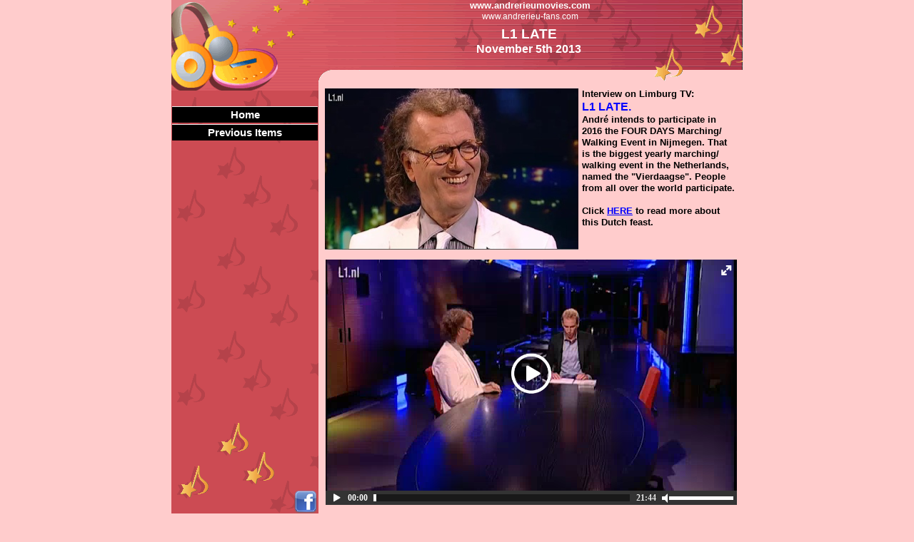

--- FILE ---
content_type: text/html
request_url: https://www.andrerieumovies.com/history/L1LT_051113.html
body_size: 11082
content:
<!DOCTYPE html>
<html lang="en-us">
  <head>
    <meta charset="UTF-8">
    <title>L1 Late November 5th, 2013</title>
    <meta name="generator" content="Serif WebPlus X8">
    <meta name="viewport" content="width=800">
    <meta name="keywords" content="andré,rieu,André Rieu,johann strauss orchestra,JSO,Andre Rieu,Pierre Rieu,andre rieu movies,andre rieu video,classical music,dutch violinist,stradivarius,andre rieu australia,andre rieu south america,andre rieu brazil,andre rieu south africa,andre rieu schedule,andre rieu ticket,andre rieu violinist,maastricht andre rieu castle,carmen monarcha,Carla Moffioletti,Mirusia Lauwerse,three tenors,Gary Bennett,Béla Mavrák,Thomas Greuel,Strauss,Johann Strauss,orchestra,waltz king,Frank Steijns,Cord Peters,Agnes Walter,Manoe Konings,Marcel Falize,Ronald Gerards,Tanja Derwahl,Teun Ramaekers,Antonio Stradivarius,Concerts,Instruments">
    <meta name="description" content="www.andrerieumovies.com fan website, THE site for watching all those André Rieu and the JSO related videos.">
    <meta name="author" content="Ruud Elshout">
    <meta name="robots" content="index,follow">
    <link rel="stylesheet" type="text/css" href="wpscripts/wpstyles.css">
    <link rel="stylesheet" type="text/css" href="wpscripts/nav_204style.css">
    <link rel="stylesheet" type="text/css" href="wpscripts/all-skins.css">
    <style type="text/css">
      .P-1 { text-align:center;line-height:1px;font-family:"Arial", sans-serif;font-style:normal;font-weight:700;color:#ffffff;background-color:transparent;font-variant:normal;font-size:13.0px;vertical-align:0; }
      .C-1 { line-height:16.00px;font-family:"Arial", sans-serif;font-style:normal;font-weight:700;color:#ffffff;background-color:transparent;text-decoration:none;font-variant:normal;font-size:13.3px;vertical-align:0; }
      .P-2 { text-align:center;line-height:1px;font-family:"Arial", sans-serif;font-style:normal;font-weight:normal;color:#ffffff;background-color:transparent;font-variant:normal;font-size:12.0px;vertical-align:0; }
      .C-2 { line-height:15.00px;font-family:"Arial", sans-serif;font-style:normal;font-weight:normal;color:#ffffff;background-color:transparent;text-decoration:none;font-variant:normal;font-size:12.0px;vertical-align:0; }
      .P-3 { text-align:center;line-height:1px;font-family:"Arial", sans-serif;font-style:normal;font-weight:700;color:#ffffff;background-color:transparent;font-variant:normal;font-size:19.0px;vertical-align:0; }
      .C-3 { line-height:23.00px;font-family:"Arial", sans-serif;font-style:normal;font-weight:700;color:#ffffff;background-color:transparent;text-decoration:none;font-variant:normal;font-size:18.7px;vertical-align:0; }
      .P-4 { text-align:center;line-height:1px;font-family:"Arial", sans-serif;font-style:normal;font-weight:700;color:#ffffff;background-color:transparent;font-variant:normal;font-size:16.0px;vertical-align:0; }
      .C-4 { line-height:20.00px;font-family:"Arial", sans-serif;font-style:normal;font-weight:700;color:#ffffff;background-color:transparent;text-decoration:none;font-variant:normal;font-size:16.0px;vertical-align:0; }
      .C-5 { line-height:16.00px;font-family:"Arial", sans-serif;font-style:normal;font-weight:700;color:#000000;background-color:transparent;text-decoration:none;font-variant:normal;font-size:13.3px;vertical-align:0; }
      .C-6 { line-height:20.00px;font-family:"Arial", sans-serif;font-style:normal;font-weight:700;color:#0000ff;background-color:transparent;text-decoration:none;font-variant:normal;font-size:16.0px;vertical-align:0; }
      .C-7 { line-height:16.00px;font-family:"Arial", sans-serif;font-style:normal;font-weight:700;color:#000000;background-color:transparent;text-decoration:none;font-variant:normal;font-size:13.3px;vertical-align:0; }
      a.C-7:link, a:link .C-7 { color:#0000ff;text-decoration:underline; }
      a.C-7:visited, a:visited .C-7 { color:#9e005d;text-decoration:underline; }
      a.C-7:hover, a:hover .C-7 { color:#2c3651;text-decoration:underline; }
      a.C-7:active, a:active .C-7 { color:#2c3651;text-decoration:underline; }
      .P-5 { text-align:center;line-height:1px;font-family:"Arial", sans-serif;font-style:normal;font-weight:700;color:#000000;background-color:transparent;font-variant:normal;font-size:13.0px;vertical-align:0; }
      .OBJ-1 .fp-embed { display:none; }
      .OBJ-1 .fp-controls { background-color:#323232; }
      .OBJ-1 .fp-progress { background-color:#db0000; }
      .OBJ-1 .fp-timeline { background-color:#191919; }
      .OBJ-1 .fp-buffer { background-color:#f9f9f9; }
      .OBJ-1.color-light .fp-controls { background-color:#323232; }
      .OBJ-1 a[href="http://flowplayer.org"] { z-index:99 !important; }
    </style>
    <script type="text/javascript" src="wpscripts/jsNavBarFuncs.js"></script>
    <script type="text/javascript" src="wpscripts/wp_navbar_menub.js"></script>
    <script type="text/javascript" src="wpscripts/nav_204tree.js"></script>
    <script type="text/javascript" src="wpscripts/jquery.js"></script>
    <script type="text/javascript" src="wpscripts/flowplayer.min.js"></script>
    <script>
<!-- Begin
function right(e) 
{
	if (navigator.appName == 'Microsoft Internet Explorer' && (event.button == 2 || event.button == 3)) 
		{	
			alert("Sorry, right click not allowed.");
			return false; 
		}
	else if (navigator.appName == 'Netscape' && (e.which == 3 || e.which == 2)) 
		return false;
		
	return true;
}
 
document.onmousedown=right;
document.onmouseup=right;
if (document.layers) window.captureEvents(Event.MOUSEDOWN);
if (document.layers) window.captureEvents(Event.MOUSEUP);
window.onmousedown=right;
window.onmouseup=right;
//  End -->
</script>
    <link rel="icon" href="favicon.ico" type="image/x-icon" sizes="16x16 32x32 48x48 64x64">
    <link rel="shortcut icon" href="favicon.ico" type="image/x-icon" sizes="16x16 32x32 48x48 64x64">
    <script>
  (function(i,s,o,g,r,a,m){i['GoogleAnalyticsObject']=r;i[r]=i[r]||function(){
  (i[r].q=i[r].q||[]).push(arguments)},i[r].l=1*new Date();a=s.createElement(o),
  m=s.getElementsByTagName(o)[0];a.async=1;a.src=g;m.parentNode.insertBefore(a,m)
  })(window,document,'script','//www.google-analytics.com/analytics.js','ga');

  ga('create', 'UA-43084621-1', 'andrerieumovies.com');
  ga('send', 'pageview');

</script>
  </head>
  <body style="height:1500px;background:#ffcccc;">
    <div id="divMain" style="background:transparent;margin-left:auto;margin-right:auto;position:relative;width:800px;height:1500px;">
      <img alt="" src="wpimages/wp8e625aea_06.png" id="meta_2" style="position:absolute;left:0px;top:0px;width:800px;height:127px;">
      <img alt="" src="wpimages/wpb0a24c0d_06.png" id="meta_5" style="position:absolute;left:0px;top:127px;width:206px;height:596px;">
      <div id="txt_2" style="position:absolute;left:215px;top:0px;width:575px;height:34px;overflow:hidden;">
        <p class="Standaard P-1"><span class="C-1">www.andrerieumovies.com</span></p>
        <p class="Standaard P-2"><span class="C-2">www.andrerieu-fans.com</span></p>
      </div>
      <img alt="" src="wpimages/wpd3cd6b05_06.png" id="meta_6" style="position:absolute;left:13px;top:593px;width:131px;height:106px;">
      <map id="map1" name="map1"><area shape="poly" coords="29,31,32,28,32,6,28,0,4,0,0,7,0,28,4,32,28,32" href="https://www.facebook.com/groups/290887450975/" target="_blank" alt=""></map>
      <img alt="" usemap="#map1" src="wpimages/wpdb4f9cce_06.png" id="pic_1111" style="position:absolute;left:172px;top:688px;width:32px;height:32px;">
      <script type="text/javascript" id="nav_204_script">
        try {
        var navtree_nav_204 = WpNavBar.getNavTreeCustom( nav_204tree, {'m_sThisPageUrl':'L1LT_051113.html',
'm_sNavBarTarget':'_self',
'm_bFlash':false,
'm_bIncludeChildren':true,
'm_bIsCustom':true} );
        if( !navtree_nav_204 ) throw WpNavBar.getErrorObj( 'Link tree could not be read' );
        var nav_204 = new wp_navbar_menub("nav_204", navtree_nav_204, {'m_bVertical':true,'m_bPopupBelow':0,'m_bPopupRight':1,'m_iTimeOut':500,'m_iPopupAlignmentV':0,'m_sId':'nav_204',
'm_sScriptId':'nav_204_script',
'm_iLeft':1,
'm_iTop':149,
'm_sCssClass':'nav_204style',
'm_iWidth':204,
'm_iHeight':444}, {'m_iMaxCssLevel':1,
top:{'m_iHorizontalPadding':0,'m_iVerticalPadding':0,'m_iHorizontalPosition':1,'m_iVerticalPosition':0,'m_bWrap':true,'m_iHorizontalButtonSeparation':4,'m_iVerticalButtonSeparation':2,'m_bButtonsSameSize':true,'m_bStretchToWidth':true},
level1:{'m_iMinWidth':0,'m_iFirstPopupOffset':1,'m_iInterPopupOffset':1,'m_iOpacity':100,'m_bFade':true,'m_iFadeSpeed':5,
separator:{'m_bAllowSeparators':true}}});
        } catch(e){
        document.write( '<div style="position:absolute;left:1;top:149;width:204;height:444">There was an error generating the navbar:<br>' + e.message + '<\/div>' );
        }
      </script>
      <noscript>
      <div class="nav_204style" id="nav_204" style="left: 1px; top: 149px; width: 204px; height: 444px; position: absolute;"><a id="nav_204_I0" style="left: 0px; top: 0px; width: 204px; height: 24px; position: absolute;" href="http://www.andrerieumovies.com" target="_self">Home</a></div>

      </noscript>
      <div id="txt_1" style="position:absolute;left:213px;top:36px;width:575px;height:64px;overflow:hidden;">
        <p class="Standaard P-3"><span class="C-3">L1 LATE</span></p>
        <p class="Standaard P-4"><span class="C-4">November 5th 2013</span></p>
      </div>
      <img alt="" src="wpimages/wp8eca8038_05_06.jpg" id="pic_1950" style="position:absolute;left:215px;top:124px;width:355px;height:226px;">
      <div id="txt_3067" style="position:absolute;left:575px;top:124px;width:215px;height:225px;overflow:hidden;">
        <p class="Hoofdtekst"><span class="C-5">Interview on Limburg TV:</span></p>
        <p class="Hoofdtekst"><span class="C-6">L1 LATE. </span></p>
        <p class="Hoofdtekst"><span class="C-5">André intends to participate in 2016 the FOUR DAYS Marching/ Walking Event in Nijmegen. That is the biggest yearly marching/ walking event in the Netherlands, named the "Vierdaagse". People from all over the world participate.</span></p>
        <p class="Hoofdtekst"><span class="C-5"><br></span></p>
        <p class="Hoofdtekst"><span class="C-5">Click <a href="http://www.4daagse.nl/en/" class="C-7">HERE</a> to read more about this Dutch feast.</span></p>
      </div>
      <div id="txt_3072" style="position:absolute;left:215px;top:723px;width:575px;height:27px;overflow:hidden;">
        <p class="Hoofdtekst P-5"><span class="C-5">Translated by Ineke, edited by John.</span></p>
      </div>
      <div id="videoplayer_1" class="flowplayer minimalist play-button fixed-controls OBJ-1" data-swf="wpscripts/flowplayer.swf" data-flashfit="true" data-tooltip="false" data-key="$417519532750947,$287113122521649,$353960127765239" style="position:absolute;left:216px;top:364px;width:576px;height:324px;">
        <video><source type="video/mp4" src="../MP4media/L1LT_051113_small.mp4"></video>
      </div>
    </div>
  </body>
</html>


--- FILE ---
content_type: text/css
request_url: https://www.andrerieumovies.com/history/wpscripts/wpstyles.css
body_size: 3828
content:
body {margin:0;padding:0;word-wrap:break-word;}
img {border:none;}
input {border:1px solid black;border-radius:2px;padding:0;}
input[type=image] { border: none; }
textarea {border:1px solid black;padding:0;}
* {box-sizing:content-box;-moz-box-sizing:content-box;-webkit-box-sizing:content-box;-ms-box-sizing:content-box;}
a:link {color:#0000ff;text-decoration:underline;}
a:active {color:#2c3651;text-decoration:underline;}
a:hover {color:#2c3651;text-decoration:underline;}
a:visited {color:#9e005d;text-decoration:underline;}
.DefaultParagraph { text-align:left;margin:0px;text-indent:0.0px;line-height:1px;font-family:"Arial", sans-serif;font-style:normal;font-weight:700;color:#000000;background-color:transparent;font-variant:normal;font-size:13.0px;vertical-align:0; }
.Hoofdtekst { text-align:left;margin:0px;text-indent:0.0px;line-height:1px;font-family:"Arial", sans-serif;font-style:normal;font-weight:700;color:#000000;background-color:transparent;font-variant:normal;font-size:13.0px;vertical-align:0; }
.Hoofdtekst2 { text-align:left;margin:0px;text-indent:0.0px;line-height:1px;font-family:"Arial", sans-serif;font-style:normal;font-weight:700;color:#000000;background-color:transparent;font-variant:normal;font-size:13.0px;vertical-align:0; }
.Kop-2 { text-align:center;margin:20px 0px 4px;text-indent:0.0px;line-height:1px;font-family:"Arial", sans-serif;font-style:normal;font-weight:700;color:#0000ff;background-color:transparent;font-variant:normal;font-size:19.0px;vertical-align:0; }
.Kop-2:first-child { margin-top:0; }
.Koppen { text-align:left;margin:0px;text-indent:0.0px;line-height:1px;font-family:"Verdana", sans-serif;font-style:normal;font-weight:700;color:#000000;background-color:transparent;font-variant:normal;font-size:13.0px;vertical-align:0; }
.List-Paragraph { text-align:left;margin:0px 0px 0px 48px;text-indent:0.0px;line-height:1px;font-family:"Calibri", sans-serif;font-style:normal;font-weight:700;color:#000000;background-color:transparent;font-variant:normal;font-size:15.0px;vertical-align:0; }
.Normal { text-align:left;margin:0px;text-indent:0.0px;line-height:1px;font-family:"Arial", sans-serif;font-style:normal;font-weight:700;color:#000000;background-color:transparent;font-variant:normal;font-size:13.0px;vertical-align:0; }
.Normal2 { text-align:left;margin:0px;text-indent:0.0px;line-height:1px;font-family:"Arial", sans-serif;font-style:normal;font-weight:700;color:#000000;background-color:transparent;font-variant:normal;font-size:13.0px;vertical-align:0; }
.Normal22 { text-align:left;margin:0px;text-indent:0.0px;line-height:1px;font-family:"Arial", sans-serif;font-style:normal;font-weight:700;color:#000000;background-color:transparent;font-variant:normal;font-size:13.0px;vertical-align:0; }
.Normal3 { text-align:left;margin:0px;text-indent:0.0px;line-height:1px;font-family:"Arial", sans-serif;font-style:normal;font-weight:700;color:#000000;background-color:transparent;font-variant:normal;font-size:13.0px;vertical-align:0; }
.Running-Time { text-align:center;margin:0px;text-indent:0.0px;line-height:1px;font-family:"Arial", sans-serif;font-style:normal;font-weight:normal;color:#000000;background-color:transparent;font-variant:normal;font-size:10.0px;vertical-align:0; }
.Standaard { text-align:left;margin:0px;text-indent:0.0px;line-height:1px;font-family:"Arial", sans-serif;font-style:normal;font-weight:700;color:#000000;background-color:transparent;font-variant:normal;font-size:13.0px;vertical-align:0; }
.Standaard4 { text-align:left;margin:0px;text-indent:0.0px;line-height:1px;font-family:"Arial", sans-serif;font-style:normal;font-weight:700;color:#000000;background-color:transparent;font-variant:normal;font-size:13.0px;vertical-align:0; }
.Titel { text-align:center;margin:0px;text-indent:0.0px;line-height:1px;font-family:"Arial", sans-serif;font-style:normal;font-weight:700;color:#ffffff;background-color:transparent;font-variant:normal;font-size:19.0px;vertical-align:0; }


--- FILE ---
content_type: text/css
request_url: https://www.andrerieumovies.com/history/wpscripts/all-skins.css
body_size: 74566
content:
.minimalist{position:relative;width:100%;background-size:contain;background-repeat:no-repeat;background-position:center center;display:inline-block;}
.minimalist *{font-weight:inherit;font-family:inherit;font-style:inherit;text-decoration:inherit;font-size:100%;padding:0;border:0;margin:0;list-style-type:none}
.minimalist a:focus{outline:0}
.minimalist video{width:100%}
.minimalist.is-ipad video{-webkit-transform:translateX(-2048px);}
.is-ready.minimalist.is-ipad video{-webkit-transform:translateX(0)}
.minimalist .fp-engine,.minimalist .fp-ui,.minimalist .fp-message{position:absolute;top:0;left:0;width:100%;height:100%;cursor:pointer;z-index:1}
.minimalist .fp-message{display:none;text-align:center;padding-top:5%;cursor:default;}
.minimalist .fp-message h2{font-size:120%;margin-bottom:1em}
.minimalist .fp-message p{color:#666;font-size:95%}
.minimalist .fp-controls{position:absolute;bottom:0;width:100%;}
.no-background.minimalist .fp-controls{background-color:transparent !important;background-image:-moz-linear-gradient(transparent,transparent) !important;background-image:-webkit-gradient(linear,0 0,0 100%,from(transparent),to(transparent)) !important}
.is-fullscreen.minimalist .fp-controls{bottom:3px}
.is-mouseover.minimalist .fp-controls{bottom:0}
.minimalist .fp-waiting{display:none;margin:19% auto;text-align:center;}
.minimalist .fp-waiting *{-webkit-box-shadow:0 0 5px #333;-moz-box-shadow:0 0 5px #333;box-shadow:0 0 5px #333}
.minimalist .fp-waiting em{width:1em;height:1em;-webkit-border-radius:1em;-moz-border-radius:1em;border-radius:1em;background-color:rgba(255,255,255,0.8);display:inline-block;-webkit-animation:pulse .6s infinite;-moz-animation:pulse .6s infinite;animation:pulse .6s infinite;margin:.3em;opacity:0;filter:progid:DXImageTransform.Microsoft.Alpha(Opacity=0);}
.minimalist .fp-waiting em:nth-child(1){-webkit-animation-delay:.3s;-moz-animation-delay:.3s;animation-delay:.3s}
.minimalist .fp-waiting em:nth-child(2){-webkit-animation-delay:.45s;-moz-animation-delay:.45s;animation-delay:.45s}
.minimalist .fp-waiting em:nth-child(3){-webkit-animation-delay:.6s;-moz-animation-delay:.6s;animation-delay:.6s}
.minimalist .fp-waiting p{color:#ccc;font-weight:bold}
.minimalist .fp-speed{font-size:30px;background-color:#333;background-color:rgba(51,51,51,0.8);color:#eee;margin:0 auto;text-align:center;width:120px;padding:.1em 0 0;opacity:0;filter:progid:DXImageTransform.Microsoft.Alpha(Opacity=0);-webkit-transition:opacity .5s;-moz-transition:opacity .5s;transition:opacity .5s;}
.minimalist .fp-speed.fp-hilite{opacity:1;filter:progid:DXImageTransform.Microsoft.Alpha(Opacity=100)}
.minimalist .fp-help{position:absolute;top:0;left:-9999em;z-index:100;background-color:#333;background-color:rgba(51,51,51,0.9);width:100%;height:100%;opacity:0;filter:progid:DXImageTransform.Microsoft.Alpha(Opacity=0);-webkit-transition:opacity .2s;-moz-transition:opacity .2s;transition:opacity .2s;text-align:center;}
.is-help.minimalist .fp-help{left:0;opacity:1;filter:progid:DXImageTransform.Microsoft.Alpha(Opacity=100)}
.minimalist .fp-help .fp-help-section{margin:3%;direction:ltr}
.minimalist .fp-help .fp-help-basics{margin-top:6%}
.minimalist .fp-help p{color:#eee;margin:.5em 0;font-size:14px;line-height:1.5;display:inline-block;margin:1% 2%}
.minimalist .fp-help em{background:#eee;-webkit-border-radius:.3em;-moz-border-radius:.3em;border-radius:.3em;margin-right:.4em;padding:.3em .6em;color:#333}
.minimalist .fp-help small{font-size:90%;color:#aaa}
.minimalist .fp-help .fp-close{display:block}
@media (max-width: 600px){.minimalist .fp-help p{font-size:9px}
}.minimalist .fp-subtitle{position:absolute;bottom:40px;left:-99999em;z-index:10;text-align:center;width:100%;opacity:0;filter:progid:DXImageTransform.Microsoft.Alpha(Opacity=0);-webkit-transition:opacity .3s;-moz-transition:opacity .3s;transition:opacity .3s;}
.minimalist .fp-subtitle p{display:inline;background-color:#333;background-color:rgba(51,51,51,0.9);color:#eee;padding:.1em .4em;font-size:16px;line-height:1.6;}
.minimalist .fp-subtitle p:after{content:'';clear:both}
.minimalist .fp-subtitle.fp-active{left:0;opacity:1;filter:progid:DXImageTransform.Microsoft.Alpha(Opacity=100)}
.minimalist .fp-fullscreen,.minimalist .fp-unload,.minimalist .fp-mute,.minimalist .fp-embed,.minimalist .fp-close,.minimalist .fp-play{background-image:url(img/white.png);background-size:37px 300px;}
.is-rtl.minimalist .fp-fullscreen,.is-rtl.minimalist .fp-unload,.is-rtl.minimalist .fp-mute,.is-rtl.minimalist .fp-embed,.is-rtl.minimalist .fp-close,.is-rtl.minimalist .fp-play{background-image:url(img/white.png)}
.color-light.minimalist .fp-fullscreen,.color-light.minimalist .fp-unload,.color-light.minimalist .fp-mute,.color-light.minimalist .fp-embed,.color-light.minimalist .fp-close,.color-light.minimalist .fp-play{background-image:url(img/black.png);}
.is-rtl.color-light.minimalist .fp-fullscreen,.is-rtl.color-light.minimalist .fp-unload,.is-rtl.color-light.minimalist .fp-mute,.is-rtl.color-light.minimalist .fp-embed,.is-rtl.color-light.minimalist .fp-close,.is-rtl.color-light.minimalist .fp-play{background-image:url(img/black.png)}
@media (-webkit-min-device-pixel-ratio: 2){.color-light.minimalist .fp-fullscreen,.color-light.minimalist .fp-unload,.color-light.minimalist .fp-mute,.color-light.minimalist .fp-embed,.color-light.minimalist .fp-close,.color-light.minimalist .fp-play{background-image:url(img/black_x2.png)}
.is-rtl.color-light.minimalist .fp-fullscreen,.is-rtl.color-light.minimalist .fp-unload,.is-rtl.color-light.minimalist .fp-mute,.is-rtl.color-light.minimalist .fp-embed,.is-rtl.color-light.minimalist .fp-close,.is-rtl.color-light.minimalist .fp-play{background-image:url(img/black_x2.png)}
}@media (-webkit-min-device-pixel-ratio: 2){.minimalist .fp-fullscreen,.minimalist .fp-unload,.minimalist .fp-mute,.minimalist .fp-embed,.minimalist .fp-close,.minimalist .fp-play{background-image:url(img/white_x2.png)}
.is-rtl.minimalist .fp-fullscreen,.is-rtl.minimalist .fp-unload,.is-rtl.minimalist .fp-mute,.is-rtl.minimalist .fp-embed,.is-rtl.minimalist .fp-close,.is-rtl.minimalist .fp-play{background-image:url(img/white_x2.png)}
}.minimalist .fp-flash-disabled{background:#333;width:390px;margin:0 auto;position:absolute;bottom:0;color:#fff}
.is-splash.minimalist .fp-ui,.is-paused.minimalist .fp-ui{background:url(img/play_white.png) center no-repeat;background-size:12%;}
.is-rtl.is-splash.minimalist .fp-ui,.is-rtl.is-paused.minimalist .fp-ui{background:url(img/play_white.png) center no-repeat;background-size:12%}
@media (-webkit-min-device-pixel-ratio: 2){.is-splash.minimalist .fp-ui,.is-paused.minimalist .fp-ui{background:url(img/play_white_x2.png) center no-repeat;background-size:12%}
.is-rtl.is-splash.minimalist .fp-ui,.is-rtl.is-paused.minimalist .fp-ui{background:url(img/play_white_x2.png) center no-repeat;background-size:12%}
}.color-light.is-splash.minimalist .fp-ui,.color-light.is-paused.minimalist .fp-ui{background-image:url(img/play_black.png);}
.is-rtl.color-light.is-splash.minimalist .fp-ui,.is-rtl.color-light.is-paused.minimalist .fp-ui{background-image:url(img/play_black.png)}
@media (-webkit-min-device-pixel-ratio: 2){.color-light.is-splash.minimalist .fp-ui,.color-light.is-paused.minimalist .fp-ui{background-image:url(img/play_black_x2.png);}
.is-rtl.color-light.is-splash.minimalist .fp-ui,.is-rtl.color-light.is-paused.minimalist .fp-ui{background-image:url(img/play_black_x2.png)}
}.is-fullscreen.minimalist .fp-ui{background-size:auto}
.is-seeking.minimalist .fp-ui,.is-loading.minimalist .fp-ui{background-image:none}
.minimalist .fp-logo{position:absolute;top:auto;left:15px;bottom:30px;cursor:pointer;display:none;z-index:100;}
.minimalist .fp-logo img{width:100%}
.is-embedded.minimalist .fp-logo{display:block}
.fixed-controls.minimalist .fp-logo{bottom:15px}
.minimalist .fp-fullscreen,.minimalist .fp-unload,.minimalist .fp-close{position:absolute;top:5px;left:auto;right:5px;display:block;width:30px;height:23px;background-position:12px -197px;cursor:pointer;}
.is-rtl.minimalist .fp-fullscreen,.is-rtl.minimalist .fp-unload,.is-rtl.minimalist .fp-close{right:auto;left:5px;background-position:18px -197px}
.minimalist .fp-unload,.minimalist .fp-close{background-position:14px -175px;display:none;}
.is-rtl.minimalist .fp-unload,.is-rtl.minimalist .fp-close{background-position:14px -175px}
.minimalist .fp-play{display:none;width:27px;height:20px;background-position:9px -24px;position:absolute;bottom:0;left:0;}
.is-rtl.minimalist .fp-play{background-position:18px -24px;left:auto;right:0}
.play-button.minimalist .fp-play{display:block}
.is-paused.minimalist .fp-play{background-position:9px 7px;}
.is-rtl.is-paused.minimalist .fp-play{background-position:18px 7px}
.minimalist.is-ready.is-closeable .fp-unload{display:block}
.minimalist.is-ready.is-closeable .fp-fullscreen{display:none}
.minimalist.is-fullscreen .fp-fullscreen{background-position:10px -217px;display:block !important;}
.is-rtl.minimalist.is-fullscreen .fp-fullscreen{background-position:21px -217px}
.minimalist.is-fullscreen .fp-unload,.minimalist.is-fullscreen .fp-close{display:none !important}
.minimalist .fp-timeline{height:3px;position:relative;overflow:hidden;top:5px;height:10px;margin:0 150px 0 45px;}
.no-volume.minimalist .fp-timeline{margin-right:60px}
.no-mute.minimalist .fp-timeline{margin-right:140px}
.no-mute.no-volume.minimalist .fp-timeline{margin-right:45px}
.play-button.minimalist .fp-timeline{margin-left:67px}
.is-rtl.minimalist .fp-timeline{margin:0 45px 0 150px;}
.no-volume.is-rtl.minimalist .fp-timeline{margin-left:60px}
.no-mute.is-rtl.minimalist .fp-timeline{margin-left:140px}
.no-mute.no-volume.is-rtl.minimalist .fp-timeline{margin-left:45px}
.play-button.is-rtl.minimalist .fp-timeline{margin-right:67px}
.is-long.minimalist .fp-timeline{margin:0 180px 0 75px;}
.no-volume.is-long.minimalist .fp-timeline{margin-right:90px}
.no-mute.is-long.minimalist .fp-timeline{margin-right:75px}
.play-button.is-long.minimalist .fp-timeline{margin-left:97px}
.is-rtl.is-long.minimalist .fp-timeline{margin:75px 0 180px 0;}
.no-volume.is-rtl.is-long.minimalist .fp-timeline{margin-left:90px}
.no-mute.is-rtl.is-long.minimalist .fp-timeline{margin-left:75px}
.play-button.is-rtl.is-long.minimalist .fp-timeline{margin-left:97px}
.aside-time.minimalist .fp-timeline,.no-time.minimalist .fp-timeline{margin:0 110px 0 5px}
.aside-time.no-volume.minimalist .fp-timeline,.no-time.no-volume.minimalist .fp-timeline{margin-right:20px}
.aside-time.no-mute.minimalist .fp-timeline,.no-time.no-mute.minimalist .fp-timeline{margin-right:5px}
.play-button.no-time.minimalist .fp-timeline,.play-button.aside-time.minimalist .fp-timeline{margin-left:27px}
.is-rtl.aside-time.minimalist .fp-timeline,.is-rtl.no-time.minimalist .fp-timeline{margin:0 5px 0 110px}
.is-rtl.aside-time.no-volume.minimalist .fp-timeline,.is-rtl.no-time.no-volume.minimalist .fp-timeline{margin-left:20px}
.is-rtl.aside-time.no-mute.minimalist .fp-timeline,.is-rtl.no-time.no-mute.minimalist .fp-timeline{margin-left:5px}
.is-rtl.play-button.no-time.minimalist .fp-timeline,.is-rtl.play-button.aside-time.minimalist .fp-timeline{margin-right:27px}
.minimalist .fp-buffer,.minimalist .fp-progress{position:absolute;top:0;left:auto;height:100%;cursor:col-resize}
.minimalist .fp-buffer{-webkit-transition:width .25s linear;-moz-transition:width .25s linear;transition:width .25s linear}
.minimalist .fp-timeline.no-animation .fp-buffer{-webkit-transition:none;-moz-transition:none;transition:none}
.minimalist.is-touch .fp-timeline{overflow:visible}
.minimalist.is-touch .fp-progress{-webkit-transition:width .2s linear;-moz-transition:width .2s linear;transition:width .2s linear}
.minimalist.is-touch .fp-timeline.is-dragging .fp-progress{-webkit-transition:right .1s linear,border .1s linear,top .1s linear,left .1s linear;-moz-transition:right .1s linear,border .1s linear,top .1s linear,left .1s linear;transition:right .1s linear,border .1s linear,top .1s linear,left .1s linear}
.minimalist.is-touch.is-mouseover .fp-progress:after,.minimalist.is-touch.is-mouseover .fp-progress:before{content:'';display:block;-webkit-border-radius:10px;-moz-border-radius:10px;border-radius:10px;position:absolute;right:-5px}
.minimalist.is-touch.is-rtl.is-mouseover .fp-progress:after,.minimalist.is-touch.is-rtl.is-mouseover .fp-progress:before{right:auto;left:-5px}
.minimalist.is-touch.is-rtl.is-mouseover .fp-progress:after{left:-10px;-webkit-box-shadow:-1px 0 4px rgba(0,0,0,0.5);-moz-box-shadow:-1px 0 4px rgba(0,0,0,0.5);box-shadow:-1px 0 4px rgba(0,0,0,0.5)}
.minimalist.is-touch.is-mouseover .fp-progress:before{width:10px;height:10px}
.minimalist.is-touch.is-mouseover .fp-progress:after{height:10px;width:10px;top:-5px;right:-10px;border:5px solid rgba(255,255,255,0.65);-webkit-box-shadow:1px 0 4px rgba(0,0,0,0.5);-moz-box-shadow:1px 0 4px rgba(0,0,0,0.5);box-shadow:1px 0 4px rgba(0,0,0,0.5)}
.minimalist.is-touch.is-mouseover .fp-timeline.is-dragging .fp-progress:after{border:10px solid #fff;-webkit-border-radius:20px;-moz-border-radius:20px;border-radius:20px;-webkit-transition:inherit;-moz-transition:inherit;transition:inherit;top:-10px;right:-15px}
.minimalist.is-touch.is-rtl.is-mouseover .fp-timeline.is-dragging .fp-progress:after{left:-15px;right:auto;border:10px solid #fff}
.minimalist .fp-volume{position:absolute;top:7.5px;right:5px;}
.is-rtl.minimalist .fp-volume{right:auto;left:5px}
.minimalist .fp-mute{position:relative;width:10px;height:15px;float:left;top:-5px;cursor:pointer;background-position:-2px -99px;}
.is-rtl.minimalist .fp-mute{float:right;background-position:-25px -99px}
.no-mute.minimalist .fp-mute{display:none}
.minimalist .fp-volumeslider{width:90px;height:5px;cursor:col-resize;float:left;}
.is-rtl.minimalist .fp-volumeslider{float:right}
.no-volume.minimalist .fp-volumeslider{display:none}
.minimalist .fp-volumelevel{height:100%}
.minimalist .fp-time{text-shadow:0 0 1px #000;font-size:12px;font-weight:bold;color:#fff;width:100%;}
.minimalist .fp-time.is-inverted .fp-duration{display:none}
.minimalist .fp-time.is-inverted .fp-remaining{display:inline}
.minimalist .fp-time em{width:35px;height:10px;line-height:10px;text-align:center;position:absolute;bottom:5px}
.no-time.minimalist .fp-time{display:none}
.is-long.minimalist .fp-time em{width:65px}
.minimalist .fp-elapsed{left:5px;}
.play-button.minimalist .fp-elapsed{left:27px}
.is-rtl.minimalist .fp-elapsed{left:auto;right:5px;}
.play-button.is-rtl.minimalist .fp-elapsed{right:27px}
.minimalist .fp-remaining,.minimalist .fp-duration{right:110px;color:#eee;}
.no-volume.minimalist .fp-remaining,.no-volume.minimalist .fp-duration{right:20px}
.no-mute.minimalist .fp-remaining,.no-mute.minimalist .fp-duration{right:100px}
.no-mute.no-volume.minimalist .fp-remaining,.no-mute.no-volume.minimalist .fp-duration{right:5px}
.is-rtl.minimalist .fp-remaining,.is-rtl.minimalist .fp-duration{right:auto;left:110px;}
.no-volume.is-rtl.minimalist .fp-remaining,.no-volume.is-rtl.minimalist .fp-duration{left:20px}
.no-mute.is-rtl.minimalist .fp-remaining,.no-mute.is-rtl.minimalist .fp-duration{left:100px}
.no-mute.no-volume.is-rtl.minimalist .fp-remaining,.no-mute.no-volume.is-rtl.minimalist .fp-duration{left:5px}
.minimalist .fp-remaining{display:none}
.minimalist.color-light .fp-time{color:#222;text-shadow:0 0 1px #fff}
.minimalist.color-light .fp-remaining,.minimalist.color-light .fp-duration{color:#666}
.minimalist.aside-time .fp-time{position:absolute;top:5px;left:5px;bottom:auto !important;width:85px;}
.minimalist.aside-time .fp-time strong,.minimalist.aside-time .fp-time em{position:static}
.minimalist.aside-time .fp-time .fp-elapsed{margin-right:5px;}
.is-rtl.minimalist.aside-time .fp-time .fp-elapsed{margin-right:auto;margin-left:5px}
.minimalist.is-long.aside-time .fp-time{width:130px}
.minimalist.is-splash,.minimalist.is-poster{cursor:pointer;}
.minimalist.is-splash .fp-controls,.minimalist.is-poster .fp-controls,.minimalist.is-splash .fp-fullscreen,.minimalist.is-poster .fp-fullscreen,.minimalist.is-splash .fp-unload,.minimalist.is-poster .fp-unload,.minimalist.is-splash .fp-time,.minimalist.is-poster .fp-time,.minimalist.is-splash .fp-embed,.minimalist.is-poster .fp-embed{display:none !important}
.minimalist.is-poster .fp-engine{top:-9999em}
.minimalist.is-loading .fp-waiting{display:block}
.minimalist.is-loading .fp-controls,.minimalist.is-loading .fp-time{display:none}
.minimalist.is-loading .fp-ui{background-position:-9999em}
.minimalist.is-loading video.fp-engine{position:absolute;top:-9999em}
.minimalist.is-seeking .fp-waiting{display:block}
.minimalist.is-playing{background-image:none !important;background-color:#333;}
.minimalist.is-playing.hls-fix.is-finished .fp-engine{position:absolute;top:-9999em}
.minimalist.is-fullscreen{position:fixed !important;top:0 !important;left:0 !important;border:0 !important;margin:0 !important;width:100% !important;height:100% !important;max-width:100% !important;z-index:99999 !important;-webkit-box-shadow:0 !important;-moz-box-shadow:0 !important;box-shadow:0 !important;background-image:none !important;background-color:#333;}
.is-rtl.minimalist.is-fullscreen{left:auto !important;right:0 !important}
.minimalist.is-error{border:1px solid #909090;background:#fdfdfd !important;}
.minimalist.is-error h2{font-weight:bold;font-size:large;margin-top:10%}
.minimalist.is-error .fp-message{display:block}
.minimalist.is-error object,.minimalist.is-error video,.minimalist.is-error .fp-controls,.minimalist.is-error .fp-time,.minimalist.is-error .fp-subtitle{display:none}
.minimalist.is-ready.is-muted .fp-mute{opacity:.5;filter:progid:DXImageTransform.Microsoft.Alpha(Opacity=50)}
.minimalist.is-mouseout .fp-controls{height:0;-webkit-transition:height .15s .3s;-moz-transition:height .15s .3s;transition:height .15s .3s}
.minimalist.is-mouseout .fp-timeline{margin:0 !important}
.minimalist.is-mouseout .fp-timeline{-webkit-transition:height .15s .3s,top .15s .3s,margin .15s .3s;-moz-transition:height .15s .3s,top .15s .3s,margin .15s .3s;transition:height .15s .3s,top .15s .3s,margin .15s .3s;height:4px;top:0;-webkit-border-radius:0;-moz-border-radius:0;border-radius:0}
.minimalist.is-mouseout .fp-fullscreen,.minimalist.is-mouseout .fp-unload,.minimalist.is-mouseout .fp-elapsed,.minimalist.is-mouseout .fp-remaining,.minimalist.is-mouseout .fp-duration,.minimalist.is-mouseout .fp-embed,.minimalist.is-mouseout .fp-volume,.minimalist.is-mouseout .fp-play{opacity:0;filter:progid:DXImageTransform.Microsoft.Alpha(Opacity=0);-webkit-transition:opacity .15s .3s;-moz-transition:opacity .15s .3s;transition:opacity .15s .3s}
.minimalist.is-mouseover .fp-controls,.minimalist.fixed-controls .fp-controls{height:20px}
.minimalist.is-mouseover .fp-fullscreen,.minimalist.fixed-controls .fp-fullscreen,.minimalist.is-mouseover .fp-unload,.minimalist.fixed-controls .fp-unload,.minimalist.is-mouseover .fp-elapsed,.minimalist.fixed-controls .fp-elapsed,.minimalist.is-mouseover .fp-remaining,.minimalist.fixed-controls .fp-remaining,.minimalist.is-mouseover .fp-duration,.minimalist.fixed-controls .fp-duration,.minimalist.is-mouseover .fp-embed,.minimalist.fixed-controls .fp-embed,.minimalist.is-mouseover .fp-logo,.minimalist.fixed-controls .fp-logo,.minimalist.is-mouseover .fp-volume,.minimalist.fixed-controls .fp-volume,.minimalist.is-mouseover .fp-play,.minimalist.fixed-controls .fp-play{opacity:1;filter:progid:DXImageTransform.Microsoft.Alpha(Opacity=100)}
.minimalist.fixed-controls .fp-volume{display:block}
.minimalist.fixed-controls .fp-controls{bottom:-20px;}
.is-fullscreen.minimalist.fixed-controls .fp-controls{bottom:0}
.minimalist.fixed-controls .fp-time em{bottom:-15px;opacity:1;filter:progid:DXImageTransform.Microsoft.Alpha(Opacity=100);}
.is-fullscreen.minimalist.fixed-controls .fp-time em{bottom:5px}
.minimalist.is-disabled .fp-progress{background-color:#999}
.minimalist.is-flash-disabled{background-color:#333;}
.minimalist.is-flash-disabled object.fp-engine{z-index:100}
.minimalist.is-flash-disabled .fp-flash-disabled{display:block;z-index:101}
.minimalist .fp-embed{position:absolute;top:5px;left:5px;display:block;width:25px;height:20px;background-position:3px -237px;}
.is-rtl.minimalist .fp-embed{background-position:22px -237px;left:auto;right:5px}
.minimalist .fp-embed-code{position:absolute;display:none;top:10px;left:40px;background-color:#333;padding:3px 5px;-webkit-border-radius:3px;-moz-border-radius:3px;border-radius:3px;-webkit-box-shadow:0 0 3px #ccc;-moz-box-shadow:0 0 3px #ccc;box-shadow:0 0 3px #ccc;font-size:12px;}
.minimalist .fp-embed-code:before{content:'';width:0;height:0;position:absolute;top:2px;left:-10px;border:5px solid transparent;border-right-color:#333}
.is-rtl.minimalist .fp-embed-code{left:auto;right:40px;}
.is-rtl.minimalist .fp-embed-code:before{left:auto;right:-10px;border-right-color:transparent;border-left-color:#333}
.minimalist .fp-embed-code textarea{width:400px;height:16px;font-family:monaco,"courier new",verdana;color:#777;white-space:nowrap;resize:none;overflow:hidden;border:0;outline:0;background-color:transparent;color:#ccc}
.minimalist .fp-embed-code label{display:block;color:#999}
.minimalist.is-embedding .fp-embed,.minimalist.is-embedding .fp-embed-code{display:block;opacity:1;filter:progid:DXImageTransform.Microsoft.Alpha(Opacity=100)}
.minimalist.aside-time .fp-embed{left:85px;}
.is-rtl.minimalist.aside-time .fp-embed{left:auto;right:85px}
.minimalist.aside-time .fp-embed-code{left:115px;}
.is-rtl.minimalist.aside-time .fp-embed-code{left:auto;right:115px}
.minimalist.aside-time.is-embedding .fp-time{opacity:1;filter:progid:DXImageTransform.Microsoft.Alpha(Opacity=100)}
.minimalist.is-long.aside-time .fp-embed{left:130px;}
.is-rtl.minimalist.is-long.aside-time .fp-embed{left:auto;right:130px}
.minimalist.no-time .fp-embed{left:5px !important;}
.is-rtl.minimalist.no-time .fp-embed{left:auto;right:5px !important}
.minimalist.is-live .fp-timeline,.minimalist.is-live .fp-duration,.minimalist.is-live .fp-remaining{display:none}
.minimalist .fp-context-menu{position:absolute;display:none;z-index:1001;background-color:#fff;padding:10px;border:1px solid #aaa;-webkit-box-shadow:0 0 4px #888;-moz-box-shadow:0 0 4px #888;box-shadow:0 0 4px #888;width:170px;}
.minimalist .fp-context-menu li{text-align:center;padding:10px;color:#444;margin:0 -10px 0 -10px;}
.minimalist .fp-context-menu li a{color:#00a7c8;font-size:110%}
.minimalist .fp-context-menu li:hover:not(.copyright){background-color:#eee}
.minimalist .fp-context-menu li.copyright{margin:0;padding-left:110px;background-image:url("img/flowplayer.png");background-repeat:no-repeat;background-size:100px 20px;background-position:5px 5px;border-bottom:1px solid #bbb;}
@media (-webkit-min-device-pixel-ratio: 2){.minimalist .fp-context-menu li.copyright{background-image:url("img/flowplayer_2x.png")}
}@-moz-keyframes pulse{0%{opacity:0}
100%{opacity:1}
}@-webkit-keyframes pulse{0%{opacity:0}
100%{opacity:1}
}@-o-keyframes pulse{0%{opacity:0}
100%{opacity:1}
}@-ms-keyframes pulse{0%{opacity:0}
100%{opacity:1}
}@keyframes pulse{0%{opacity:0}
100%{opacity:1}
}.minimalist .fp-controls{background-color:#333;background-color:rgba(51,51,51,0.6)}
.minimalist.fixed-controls .fp-controls{background-color:#333}
.minimalist .fp-timeline{background-color:#666}
.minimalist .fp-buffer{background-color:#eee}
.minimalist .fp-progress{background-color:#00a7c8}
.minimalist .fp-volumeslider{background-color:#000}
.minimalist .fp-volumelevel{background-color:#fff}
.minimalist .fp-play{height:24px}
.minimalist.is-touch.is-mouseover .fp-progress:before{background-color:#00a7c8}
.minimalist.color-light .fp-controls{background-color:rgba(255,255,255,0.6)}
.minimalist.color-light.fixed-controls .fp-controls{background-color:#fff}
.minimalist.color-light .fp-volumeslider{background-color:#ddd}
.minimalist.color-light .fp-volumelevel{background-color:#222}
.minimalist.color-alt .fp-progress{background-color:#fff}
.minimalist.color-alt.is-touch.is-mouseover .fp-progress:before{background-color:#fff}
.minimalist.color-alt .fp-buffer{background-color:#999}
.minimalist.color-alt2 .fp-progress{background-color:#900}
.minimalist.color-alt2.is-touch.is-mouseover .fp-progress:before{background-color:#900}
.functional{position:relative;width:100%;background-size:contain;background-repeat:no-repeat;background-position:center center;display:inline-block;}
.functional *{font-weight:inherit;font-family:inherit;font-style:inherit;text-decoration:inherit;font-size:100%;padding:0;border:0;margin:0;list-style-type:none}
.functional a:focus{outline:0}
.functional video{width:100%}
.functional.is-ipad video{-webkit-transform:translateX(-2048px);}
.is-ready.functional.is-ipad video{-webkit-transform:translateX(0)}
.functional .fp-engine,.functional .fp-ui,.functional .fp-message{position:absolute;top:0;left:0;width:100%;height:100%;cursor:pointer;z-index:1}
.functional .fp-message{display:none;text-align:center;padding-top:5%;cursor:default;}
.functional .fp-message h2{font-size:120%;margin-bottom:1em}
.functional .fp-message p{color:#666;font-size:95%}
.functional .fp-controls{position:absolute;bottom:0;width:100%;}
.no-background.functional .fp-controls{background-color:transparent !important;background-image:-moz-linear-gradient(transparent,transparent) !important;background-image:-webkit-gradient(linear,0 0,0 100%,from(transparent),to(transparent)) !important}
.is-fullscreen.functional .fp-controls{bottom:3px}
.is-mouseover.functional .fp-controls{bottom:0}
.functional .fp-waiting{display:none;margin:19% auto;text-align:center;}
.functional .fp-waiting *{-webkit-box-shadow:0 0 5px #333;-moz-box-shadow:0 0 5px #333;box-shadow:0 0 5px #333}
.functional .fp-waiting em{width:1em;height:1em;-webkit-border-radius:1em;-moz-border-radius:1em;border-radius:1em;background-color:rgba(255,255,255,0.8);display:inline-block;-webkit-animation:pulse .6s infinite;-moz-animation:pulse .6s infinite;animation:pulse .6s infinite;margin:.3em;opacity:0;filter:progid:DXImageTransform.Microsoft.Alpha(Opacity=0);}
.functional .fp-waiting em:nth-child(1){-webkit-animation-delay:.3s;-moz-animation-delay:.3s;animation-delay:.3s}
.functional .fp-waiting em:nth-child(2){-webkit-animation-delay:.45s;-moz-animation-delay:.45s;animation-delay:.45s}
.functional .fp-waiting em:nth-child(3){-webkit-animation-delay:.6s;-moz-animation-delay:.6s;animation-delay:.6s}
.functional .fp-waiting p{color:#ccc;font-weight:bold}
.functional .fp-speed{font-size:30px;background-color:#333;background-color:rgba(51,51,51,0.8);color:#eee;margin:0 auto;text-align:center;width:120px;padding:.1em 0 0;opacity:0;filter:progid:DXImageTransform.Microsoft.Alpha(Opacity=0);-webkit-transition:opacity .5s;-moz-transition:opacity .5s;transition:opacity .5s;}
.functional .fp-speed.fp-hilite{opacity:1;filter:progid:DXImageTransform.Microsoft.Alpha(Opacity=100)}
.functional .fp-help{position:absolute;top:0;left:-9999em;z-index:100;background-color:#333;background-color:rgba(51,51,51,0.9);width:100%;height:100%;opacity:0;filter:progid:DXImageTransform.Microsoft.Alpha(Opacity=0);-webkit-transition:opacity .2s;-moz-transition:opacity .2s;transition:opacity .2s;text-align:center;}
.is-help.functional .fp-help{left:0;opacity:1;filter:progid:DXImageTransform.Microsoft.Alpha(Opacity=100)}
.functional .fp-help .fp-help-section{margin:3%;direction:ltr}
.functional .fp-help .fp-help-basics{margin-top:6%}
.functional .fp-help p{color:#eee;margin:.5em 0;font-size:14px;line-height:1.5;display:inline-block;margin:1% 2%}
.functional .fp-help em{background:#eee;-webkit-border-radius:.3em;-moz-border-radius:.3em;border-radius:.3em;margin-right:.4em;padding:.3em .6em;color:#333}
.functional .fp-help small{font-size:90%;color:#aaa}
.functional .fp-help .fp-close{display:block}
@media (max-width: 600px){.functional .fp-help p{font-size:9px}
}.functional .fp-subtitle{position:absolute;bottom:40px;left:-99999em;z-index:10;text-align:center;width:100%;opacity:0;filter:progid:DXImageTransform.Microsoft.Alpha(Opacity=0);-webkit-transition:opacity .3s;-moz-transition:opacity .3s;transition:opacity .3s;}
.functional .fp-subtitle p{display:inline;background-color:#333;background-color:rgba(51,51,51,0.9);color:#eee;padding:.1em .4em;font-size:16px;line-height:1.6;}
.functional .fp-subtitle p:after{content:'';clear:both}
.functional .fp-subtitle.fp-active{left:0;opacity:1;filter:progid:DXImageTransform.Microsoft.Alpha(Opacity=100)}
.functional .fp-fullscreen,.functional .fp-unload,.functional .fp-mute,.functional .fp-embed,.functional .fp-close,.functional .fp-play{background-image:url(img/white.png);background-size:37px 300px;}
.is-rtl.functional .fp-fullscreen,.is-rtl.functional .fp-unload,.is-rtl.functional .fp-mute,.is-rtl.functional .fp-embed,.is-rtl.functional .fp-close,.is-rtl.functional .fp-play{background-image:url(img/white.png)}
.color-light.functional .fp-fullscreen,.color-light.functional .fp-unload,.color-light.functional .fp-mute,.color-light.functional .fp-embed,.color-light.functional .fp-close,.color-light.functional .fp-play{background-image:url(img/black.png);}
.is-rtl.color-light.functional .fp-fullscreen,.is-rtl.color-light.functional .fp-unload,.is-rtl.color-light.functional .fp-mute,.is-rtl.color-light.functional .fp-embed,.is-rtl.color-light.functional .fp-close,.is-rtl.color-light.functional .fp-play{background-image:url(img/black.png)}
@media (-webkit-min-device-pixel-ratio: 2){.color-light.functional .fp-fullscreen,.color-light.functional .fp-unload,.color-light.functional .fp-mute,.color-light.functional .fp-embed,.color-light.functional .fp-close,.color-light.functional .fp-play{background-image:url(img/black_x2.png)}
.is-rtl.color-light.functional .fp-fullscreen,.is-rtl.color-light.functional .fp-unload,.is-rtl.color-light.functional .fp-mute,.is-rtl.color-light.functional .fp-embed,.is-rtl.color-light.functional .fp-close,.is-rtl.color-light.functional .fp-play{background-image:url(img/black_x2.png)}
}@media (-webkit-min-device-pixel-ratio: 2){.functional .fp-fullscreen,.functional .fp-unload,.functional .fp-mute,.functional .fp-embed,.functional .fp-close,.functional .fp-play{background-image:url(img/white_x2.png)}
.is-rtl.functional .fp-fullscreen,.is-rtl.functional .fp-unload,.is-rtl.functional .fp-mute,.is-rtl.functional .fp-embed,.is-rtl.functional .fp-close,.is-rtl.functional .fp-play{background-image:url(img/white_x2.png)}
}.functional .fp-flash-disabled{background:#333;width:390px;margin:0 auto;position:absolute;bottom:0;color:#fff}
.is-splash.functional .fp-ui,.is-paused.functional .fp-ui{background:url(img/play_white.png) center no-repeat;background-size:12%;}
.is-rtl.is-splash.functional .fp-ui,.is-rtl.is-paused.functional .fp-ui{background:url(img/play_white.png) center no-repeat;background-size:12%}
@media (-webkit-min-device-pixel-ratio: 2){.is-splash.functional .fp-ui,.is-paused.functional .fp-ui{background:url(img/play_white_x2.png) center no-repeat;background-size:12%}
.is-rtl.is-splash.functional .fp-ui,.is-rtl.is-paused.functional .fp-ui{background:url(img/play_white_x2.png) center no-repeat;background-size:12%}
}.color-light.is-splash.functional .fp-ui,.color-light.is-paused.functional .fp-ui{background-image:url(img/play_black.png);}
.is-rtl.color-light.is-splash.functional .fp-ui,.is-rtl.color-light.is-paused.functional .fp-ui{background-image:url(img/play_black.png)}
@media (-webkit-min-device-pixel-ratio: 2){.color-light.is-splash.functional .fp-ui,.color-light.is-paused.functional .fp-ui{background-image:url(img/play_black_x2.png);}
.is-rtl.color-light.is-splash.functional .fp-ui,.is-rtl.color-light.is-paused.functional .fp-ui{background-image:url(img/play_black_x2.png)}
}.is-fullscreen.functional .fp-ui{background-size:auto}
.is-seeking.functional .fp-ui,.is-loading.functional .fp-ui{background-image:none}
.functional .fp-logo{position:absolute;top:auto;left:15px;bottom:40px;cursor:pointer;display:none;z-index:100;}
.functional .fp-logo img{width:100%}
.is-embedded.functional .fp-logo{display:block}
.fixed-controls.functional .fp-logo{bottom:15px}
.functional .fp-fullscreen,.functional .fp-unload,.functional .fp-close{position:absolute;top:10px;left:auto;right:10px;display:block;width:30px;height:23px;background-position:12px -197px;cursor:pointer;}
.is-rtl.functional .fp-fullscreen,.is-rtl.functional .fp-unload,.is-rtl.functional .fp-close{right:auto;left:10px;background-position:18px -197px}
.functional .fp-unload,.functional .fp-close{background-position:14px -175px;display:none;}
.is-rtl.functional .fp-unload,.is-rtl.functional .fp-close{background-position:14px -175px}
.functional .fp-play{display:none;width:27px;height:30px;background-position:9px -24px;position:absolute;bottom:0;left:0;}
.is-rtl.functional .fp-play{background-position:18px -24px;left:auto;right:0}
.play-button.functional .fp-play{display:block}
.is-paused.functional .fp-play{background-position:9px 7px;}
.is-rtl.is-paused.functional .fp-play{background-position:18px 7px}
.functional.is-ready.is-closeable .fp-unload{display:block}
.functional.is-ready.is-closeable .fp-fullscreen{display:none}
.functional.is-fullscreen .fp-fullscreen{background-position:10px -217px;display:block !important;}
.is-rtl.functional.is-fullscreen .fp-fullscreen{background-position:21px -217px}
.functional.is-fullscreen .fp-unload,.functional.is-fullscreen .fp-close{display:none !important}
.functional .fp-timeline{height:3px;position:relative;overflow:hidden;top:10px;height:10px;margin:0 165px 0 55px;}
.no-volume.functional .fp-timeline{margin-right:75px}
.no-mute.functional .fp-timeline{margin-right:155px}
.no-mute.no-volume.functional .fp-timeline{margin-right:55px}
.play-button.functional .fp-timeline{margin-left:72px}
.is-rtl.functional .fp-timeline{margin:0 55px 0 165px;}
.no-volume.is-rtl.functional .fp-timeline{margin-left:75px}
.no-mute.is-rtl.functional .fp-timeline{margin-left:155px}
.no-mute.no-volume.is-rtl.functional .fp-timeline{margin-left:55px}
.play-button.is-rtl.functional .fp-timeline{margin-right:72px}
.is-long.functional .fp-timeline{margin:0 195px 0 85px;}
.no-volume.is-long.functional .fp-timeline{margin-right:105px}
.no-mute.is-long.functional .fp-timeline{margin-right:85px}
.play-button.is-long.functional .fp-timeline{margin-left:102px}
.is-rtl.is-long.functional .fp-timeline{margin:85px 0 195px 0;}
.no-volume.is-rtl.is-long.functional .fp-timeline{margin-left:105px}
.no-mute.is-rtl.is-long.functional .fp-timeline{margin-left:85px}
.play-button.is-rtl.is-long.functional .fp-timeline{margin-left:102px}
.aside-time.functional .fp-timeline,.no-time.functional .fp-timeline{margin:0 120px 0 10px}
.aside-time.no-volume.functional .fp-timeline,.no-time.no-volume.functional .fp-timeline{margin-right:30px}
.aside-time.no-mute.functional .fp-timeline,.no-time.no-mute.functional .fp-timeline{margin-right:10px}
.play-button.no-time.functional .fp-timeline,.play-button.aside-time.functional .fp-timeline{margin-left:27px}
.is-rtl.aside-time.functional .fp-timeline,.is-rtl.no-time.functional .fp-timeline{margin:0 10px 0 120px}
.is-rtl.aside-time.no-volume.functional .fp-timeline,.is-rtl.no-time.no-volume.functional .fp-timeline{margin-left:30px}
.is-rtl.aside-time.no-mute.functional .fp-timeline,.is-rtl.no-time.no-mute.functional .fp-timeline{margin-left:10px}
.is-rtl.play-button.no-time.functional .fp-timeline,.is-rtl.play-button.aside-time.functional .fp-timeline{margin-right:27px}
.functional .fp-buffer,.functional .fp-progress{position:absolute;top:0;left:auto;height:100%;cursor:col-resize}
.functional .fp-buffer{-webkit-transition:width .25s linear;-moz-transition:width .25s linear;transition:width .25s linear}
.functional .fp-timeline.no-animation .fp-buffer{-webkit-transition:none;-moz-transition:none;transition:none}
.functional.is-touch .fp-timeline{overflow:visible}
.functional.is-touch .fp-progress{-webkit-transition:width .2s linear;-moz-transition:width .2s linear;transition:width .2s linear}
.functional.is-touch .fp-timeline.is-dragging .fp-progress{-webkit-transition:right .1s linear,border .1s linear,top .1s linear,left .1s linear;-moz-transition:right .1s linear,border .1s linear,top .1s linear,left .1s linear;transition:right .1s linear,border .1s linear,top .1s linear,left .1s linear}
.functional.is-touch.is-mouseover .fp-progress:after,.functional.is-touch.is-mouseover .fp-progress:before{content:'';display:block;-webkit-border-radius:10px;-moz-border-radius:10px;border-radius:10px;position:absolute;right:-5px}
.functional.is-touch.is-rtl.is-mouseover .fp-progress:after,.functional.is-touch.is-rtl.is-mouseover .fp-progress:before{right:auto;left:-5px}
.functional.is-touch.is-rtl.is-mouseover .fp-progress:after{left:-10px;-webkit-box-shadow:-1px 0 4px rgba(0,0,0,0.5);-moz-box-shadow:-1px 0 4px rgba(0,0,0,0.5);box-shadow:-1px 0 4px rgba(0,0,0,0.5)}
.functional.is-touch.is-mouseover .fp-progress:before{width:10px;height:10px}
.functional.is-touch.is-mouseover .fp-progress:after{height:10px;width:10px;top:-5px;right:-10px;border:5px solid rgba(255,255,255,0.65);-webkit-box-shadow:1px 0 4px rgba(0,0,0,0.5);-moz-box-shadow:1px 0 4px rgba(0,0,0,0.5);box-shadow:1px 0 4px rgba(0,0,0,0.5)}
.functional.is-touch.is-mouseover .fp-timeline.is-dragging .fp-progress:after{border:10px solid #fff;-webkit-border-radius:20px;-moz-border-radius:20px;border-radius:20px;-webkit-transition:inherit;-moz-transition:inherit;transition:inherit;top:-10px;right:-15px}
.functional.is-touch.is-rtl.is-mouseover .fp-timeline.is-dragging .fp-progress:after{left:-15px;right:auto;border:10px solid #fff}
.functional .fp-volume{position:absolute;top:11px;right:10px;}
.is-rtl.functional .fp-volume{right:auto;left:10px}
.functional .fp-mute{position:relative;width:10px;height:15px;float:left;top:-3.5px;cursor:pointer;background-position:-2px -99px;}
.is-rtl.functional .fp-mute{float:right;background-position:-25px -99px}
.no-mute.functional .fp-mute{display:none}
.functional .fp-volumeslider{width:90px;height:8px;cursor:col-resize;float:left;}
.is-rtl.functional .fp-volumeslider{float:right}
.no-volume.functional .fp-volumeslider{display:none}
.functional .fp-volumelevel{height:100%}
.functional .fp-time{text-shadow:0 0 1px #000;font-size:12px;font-weight:bold;color:#fff;width:100%;}
.functional .fp-time.is-inverted .fp-duration{display:none}
.functional .fp-time.is-inverted .fp-remaining{display:inline}
.functional .fp-time em{width:35px;height:10px;line-height:10px;text-align:center;position:absolute;bottom:10px}
.no-time.functional .fp-time{display:none}
.is-long.functional .fp-time em{width:65px}
.functional .fp-elapsed{left:10px;}
.play-button.functional .fp-elapsed{left:27px}
.is-rtl.functional .fp-elapsed{left:auto;right:10px;}
.play-button.is-rtl.functional .fp-elapsed{right:27px}
.functional .fp-remaining,.functional .fp-duration{right:120px;color:#eee;}
.no-volume.functional .fp-remaining,.no-volume.functional .fp-duration{right:30px}
.no-mute.functional .fp-remaining,.no-mute.functional .fp-duration{right:110px}
.no-mute.no-volume.functional .fp-remaining,.no-mute.no-volume.functional .fp-duration{right:10px}
.is-rtl.functional .fp-remaining,.is-rtl.functional .fp-duration{right:auto;left:120px;}
.no-volume.is-rtl.functional .fp-remaining,.no-volume.is-rtl.functional .fp-duration{left:30px}
.no-mute.is-rtl.functional .fp-remaining,.no-mute.is-rtl.functional .fp-duration{left:110px}
.no-mute.no-volume.is-rtl.functional .fp-remaining,.no-mute.no-volume.is-rtl.functional .fp-duration{left:10px}
.functional .fp-remaining{display:none}
.functional.color-light .fp-time{color:#222;text-shadow:0 0 1px #fff}
.functional.color-light .fp-remaining,.functional.color-light .fp-duration{color:#666}
.functional.aside-time .fp-time{position:absolute;top:10px;left:10px;bottom:auto !important;width:100px;}
.functional.aside-time .fp-time strong,.functional.aside-time .fp-time em{position:static}
.functional.aside-time .fp-time .fp-elapsed{margin-right:10px;}
.is-rtl.functional.aside-time .fp-time .fp-elapsed{margin-right:auto;margin-left:10px}
.functional.is-long.aside-time .fp-time{width:130px}
.functional.is-splash,.functional.is-poster{cursor:pointer;}
.functional.is-splash .fp-controls,.functional.is-poster .fp-controls,.functional.is-splash .fp-fullscreen,.functional.is-poster .fp-fullscreen,.functional.is-splash .fp-unload,.functional.is-poster .fp-unload,.functional.is-splash .fp-time,.functional.is-poster .fp-time,.functional.is-splash .fp-embed,.functional.is-poster .fp-embed{display:none !important}
.functional.is-poster .fp-engine{top:-9999em}
.functional.is-loading .fp-waiting{display:block}
.functional.is-loading .fp-controls,.functional.is-loading .fp-time{display:none}
.functional.is-loading .fp-ui{background-position:-9999em}
.functional.is-loading video.fp-engine{position:absolute;top:-9999em}
.functional.is-seeking .fp-waiting{display:block}
.functional.is-playing{background-image:none !important;background-color:#333;}
.functional.is-playing.hls-fix.is-finished .fp-engine{position:absolute;top:-9999em}
.functional.is-fullscreen{position:fixed !important;top:0 !important;left:0 !important;border:0 !important;margin:0 !important;width:100% !important;height:100% !important;max-width:100% !important;z-index:99999 !important;-webkit-box-shadow:0 !important;-moz-box-shadow:0 !important;box-shadow:0 !important;background-image:none !important;background-color:#333;}
.is-rtl.functional.is-fullscreen{left:auto !important;right:0 !important}
.functional.is-error{border:1px solid #909090;background:#fdfdfd !important;}
.functional.is-error h2{font-weight:bold;font-size:large;margin-top:10%}
.functional.is-error .fp-message{display:block}
.functional.is-error object,.functional.is-error video,.functional.is-error .fp-controls,.functional.is-error .fp-time,.functional.is-error .fp-subtitle{display:none}
.functional.is-ready.is-muted .fp-mute{opacity:.5;filter:progid:DXImageTransform.Microsoft.Alpha(Opacity=50)}
.functional.is-mouseout .fp-controls{height:0;-webkit-transition:height .15s .3s;-moz-transition:height .15s .3s;transition:height .15s .3s}
.functional.is-mouseout .fp-timeline{margin:0 !important}
.functional.is-mouseout .fp-timeline{-webkit-transition:height .15s .3s,top .15s .3s,margin .15s .3s;-moz-transition:height .15s .3s,top .15s .3s,margin .15s .3s;transition:height .15s .3s,top .15s .3s,margin .15s .3s;height:4px;top:0;-webkit-border-radius:0;-moz-border-radius:0;border-radius:0}
.functional.is-mouseout .fp-fullscreen,.functional.is-mouseout .fp-unload,.functional.is-mouseout .fp-elapsed,.functional.is-mouseout .fp-remaining,.functional.is-mouseout .fp-duration,.functional.is-mouseout .fp-embed,.functional.is-mouseout .fp-volume,.functional.is-mouseout .fp-play{opacity:0;filter:progid:DXImageTransform.Microsoft.Alpha(Opacity=0);-webkit-transition:opacity .15s .3s;-moz-transition:opacity .15s .3s;transition:opacity .15s .3s}
.functional.is-mouseover .fp-controls,.functional.fixed-controls .fp-controls{height:30px}
.functional.is-mouseover .fp-fullscreen,.functional.fixed-controls .fp-fullscreen,.functional.is-mouseover .fp-unload,.functional.fixed-controls .fp-unload,.functional.is-mouseover .fp-elapsed,.functional.fixed-controls .fp-elapsed,.functional.is-mouseover .fp-remaining,.functional.fixed-controls .fp-remaining,.functional.is-mouseover .fp-duration,.functional.fixed-controls .fp-duration,.functional.is-mouseover .fp-embed,.functional.fixed-controls .fp-embed,.functional.is-mouseover .fp-logo,.functional.fixed-controls .fp-logo,.functional.is-mouseover .fp-volume,.functional.fixed-controls .fp-volume,.functional.is-mouseover .fp-play,.functional.fixed-controls .fp-play{opacity:1;filter:progid:DXImageTransform.Microsoft.Alpha(Opacity=100)}
.functional.fixed-controls .fp-volume{display:block}
.functional.fixed-controls .fp-controls{bottom:-30px;}
.is-fullscreen.functional.fixed-controls .fp-controls{bottom:0}
.functional.fixed-controls .fp-time em{bottom:-20px;opacity:1;filter:progid:DXImageTransform.Microsoft.Alpha(Opacity=100);}
.is-fullscreen.functional.fixed-controls .fp-time em{bottom:10px}
.functional.is-disabled .fp-progress{background-color:#999}
.functional.is-flash-disabled{background-color:#333;}
.functional.is-flash-disabled object.fp-engine{z-index:100}
.functional.is-flash-disabled .fp-flash-disabled{display:block;z-index:101}
.functional .fp-embed{position:absolute;top:10px;left:10px;display:block;width:25px;height:20px;background-position:3px -237px;}
.is-rtl.functional .fp-embed{background-position:22px -237px;left:auto;right:10px}
.functional .fp-embed-code{position:absolute;display:none;top:10px;left:40px;background-color:#333;padding:3px 5px;-webkit-border-radius:3px;-moz-border-radius:3px;border-radius:3px;-webkit-box-shadow:0 0 3px #ccc;-moz-box-shadow:0 0 3px #ccc;box-shadow:0 0 3px #ccc;font-size:12px;}
.functional .fp-embed-code:before{content:'';width:0;height:0;position:absolute;top:2px;left:-10px;border:5px solid transparent;border-right-color:#333}
.is-rtl.functional .fp-embed-code{left:auto;right:40px;}
.is-rtl.functional .fp-embed-code:before{left:auto;right:-10px;border-right-color:transparent;border-left-color:#333}
.functional .fp-embed-code textarea{width:400px;height:16px;font-family:monaco,"courier new",verdana;color:#777;white-space:nowrap;resize:none;overflow:hidden;border:0;outline:0;background-color:transparent;color:#ccc}
.functional .fp-embed-code label{display:block;color:#999}
.functional.is-embedding .fp-embed,.functional.is-embedding .fp-embed-code{display:block;opacity:1;filter:progid:DXImageTransform.Microsoft.Alpha(Opacity=100)}
.functional.aside-time .fp-embed{left:100px;}
.is-rtl.functional.aside-time .fp-embed{left:auto;right:100px}
.functional.aside-time .fp-embed-code{left:130px;}
.is-rtl.functional.aside-time .fp-embed-code{left:auto;right:130px}
.functional.aside-time.is-embedding .fp-time{opacity:1;filter:progid:DXImageTransform.Microsoft.Alpha(Opacity=100)}
.functional.is-long.aside-time .fp-embed{left:130px;}
.is-rtl.functional.is-long.aside-time .fp-embed{left:auto;right:130px}
.functional.no-time .fp-embed{left:10px !important;}
.is-rtl.functional.no-time .fp-embed{left:auto;right:10px !important}
.functional.is-live .fp-timeline,.functional.is-live .fp-duration,.functional.is-live .fp-remaining{display:none}
.functional .fp-context-menu{position:absolute;display:none;z-index:1001;background-color:#fff;padding:10px;border:1px solid #aaa;-webkit-box-shadow:0 0 4px #888;-moz-box-shadow:0 0 4px #888;box-shadow:0 0 4px #888;width:170px;}
.functional .fp-context-menu li{text-align:center;padding:10px;color:#444;margin:0 -10px 0 -10px;}
.functional .fp-context-menu li a{color:#00a7c8;font-size:110%}
.functional .fp-context-menu li:hover:not(.copyright){background-color:#eee}
.functional .fp-context-menu li.copyright{margin:0;padding-left:110px;background-image:url("img/flowplayer.png");background-repeat:no-repeat;background-size:100px 20px;background-position:5px 5px;border-bottom:1px solid #bbb;}
@media (-webkit-min-device-pixel-ratio: 2){.functional .fp-context-menu li.copyright{background-image:url("img/flowplayer_2x.png")}
}@-moz-keyframes pulse{0%{opacity:0}
100%{opacity:1}
}@-webkit-keyframes pulse{0%{opacity:0}
100%{opacity:1}
}@-o-keyframes pulse{0%{opacity:0}
100%{opacity:1}
}@-ms-keyframes pulse{0%{opacity:0}
100%{opacity:1}
}@keyframes pulse{0%{opacity:0}
100%{opacity:1}
}.functional .fp-controls{background-color:#111}
.functional .fp-timeline{background-color:#555}
.functional .fp-buffer{background-color:#eee}
.functional .fp-progress{background-color:#4da5d8}
.functional.is-touch.is-mouseover .fp-progress:before{background-color:#4da5d8}
.functional .fp-volumelevel{background-color:#fff}
.functional .fp-volumeslider{background-color:#555}
.functional .fp-timeline,.functional .fp-volumeslider{border:1px inset;border-color:rgba(0,0,0,0.2) rgba(17,17,17,0.05)}
.functional .fp-controls,.functional .fp-progress{background-image:-moz-linear-gradient(rgba(255,255,255,0.4),rgba(255,255,255,0.01));background-image:-webkit-gradient(linear,0 0,0 100%,from(rgba(255,255,255,0.4)),to(rgba(255,255,255,0.01)))}
.functional .fp-timeline,.functional .fp-buffer,.functional .fp-progress,.functional .fp-volumeslider,.functional .fp-volumelevel{-webkit-border-radius:10px;-moz-border-radius:10px;border-radius:10px}
.functional.color-light .fp-controls{background-color:#eee;background-image:-moz-linear-gradient(rgba(0,0,0,0.01),rgba(0,0,0,0.3));background-image:-webkit-gradient(linear,0 0,0 100%,from(rgba(0,0,0,0.01)),to(rgba(0,0,0,0.3)))}
.functional.color-light .fp-timeline,.functional.color-light .fp-volumeslider{border-color:#eee #ccc}
.functional.color-light .fp-timeline,.functional.color-light .fp-volumeslider{background-color:#ccc;font-size:10px}
.functional.color-alt .fp-progress{background-image:-moz-linear-gradient(#999,#111);background-image:-webkit-gradient(linear,0 0,0 100%,from(#999),to(#111))}
.functional.color-alt.is-touch.is-mouseover .fp-progress:before{background-image:-moz-linear-gradient(#999,#111);background-image:-webkit-gradient(linear,0 0,0 100%,from(#999),to(#111))}
.functional.color-alt .fp-timeline,.functional.color-alt .fp-volumeslider{background-color:#111}
.functional.color-alt2 .fp-progress{background-color:#900}
.functional.color-alt2.is-touch.is-mouseover .fp-progress:before{background-color:#900}
.playful{position:relative;width:100%;background-size:contain;background-repeat:no-repeat;background-position:center center;display:inline-block;}
.playful *{font-weight:inherit;font-family:inherit;font-style:inherit;text-decoration:inherit;font-size:100%;padding:0;border:0;margin:0;list-style-type:none}
.playful a:focus{outline:0}
.playful video{width:100%}
.playful.is-ipad video{-webkit-transform:translateX(-2048px);}
.is-ready.playful.is-ipad video{-webkit-transform:translateX(0)}
.playful .fp-engine,.playful .fp-ui,.playful .fp-message{position:absolute;top:0;left:0;width:100%;height:100%;cursor:pointer;z-index:1}
.playful .fp-message{display:none;text-align:center;padding-top:5%;cursor:default;}
.playful .fp-message h2{font-size:120%;margin-bottom:1em}
.playful .fp-message p{color:#666;font-size:95%}
.playful .fp-controls{position:absolute;bottom:0;width:100%;}
.no-background.playful .fp-controls{background-color:transparent !important;background-image:-moz-linear-gradient(transparent,transparent) !important;background-image:-webkit-gradient(linear,0 0,0 100%,from(transparent),to(transparent)) !important}
.is-fullscreen.playful .fp-controls{bottom:3px}
.is-mouseover.playful .fp-controls{bottom:0}
.playful .fp-waiting{display:none;margin:19% auto;text-align:center;}
.playful .fp-waiting *{-webkit-box-shadow:0 0 5px #333;-moz-box-shadow:0 0 5px #333;box-shadow:0 0 5px #333}
.playful .fp-waiting em{width:1em;height:1em;-webkit-border-radius:1em;-moz-border-radius:1em;border-radius:1em;background-color:rgba(255,255,255,0.8);display:inline-block;-webkit-animation:pulse .6s infinite;-moz-animation:pulse .6s infinite;animation:pulse .6s infinite;margin:.3em;opacity:0;filter:progid:DXImageTransform.Microsoft.Alpha(Opacity=0);}
.playful .fp-waiting em:nth-child(1){-webkit-animation-delay:.3s;-moz-animation-delay:.3s;animation-delay:.3s}
.playful .fp-waiting em:nth-child(2){-webkit-animation-delay:.45s;-moz-animation-delay:.45s;animation-delay:.45s}
.playful .fp-waiting em:nth-child(3){-webkit-animation-delay:.6s;-moz-animation-delay:.6s;animation-delay:.6s}
.playful .fp-waiting p{color:#ccc;font-weight:bold}
.playful .fp-speed{font-size:30px;background-color:#333;background-color:rgba(51,51,51,0.8);color:#eee;margin:0 auto;text-align:center;width:120px;padding:.1em 0 0;opacity:0;filter:progid:DXImageTransform.Microsoft.Alpha(Opacity=0);-webkit-transition:opacity .5s;-moz-transition:opacity .5s;transition:opacity .5s;}
.playful .fp-speed.fp-hilite{opacity:1;filter:progid:DXImageTransform.Microsoft.Alpha(Opacity=100)}
.playful .fp-help{position:absolute;top:0;left:-9999em;z-index:100;background-color:#333;background-color:rgba(51,51,51,0.9);width:100%;height:100%;opacity:0;filter:progid:DXImageTransform.Microsoft.Alpha(Opacity=0);-webkit-transition:opacity .2s;-moz-transition:opacity .2s;transition:opacity .2s;text-align:center;}
.is-help.playful .fp-help{left:0;opacity:1;filter:progid:DXImageTransform.Microsoft.Alpha(Opacity=100)}
.playful .fp-help .fp-help-section{margin:3%;direction:ltr}
.playful .fp-help .fp-help-basics{margin-top:6%}
.playful .fp-help p{color:#eee;margin:.5em 0;font-size:14px;line-height:1.5;display:inline-block;margin:1% 2%}
.playful .fp-help em{background:#eee;-webkit-border-radius:.3em;-moz-border-radius:.3em;border-radius:.3em;margin-right:.4em;padding:.3em .6em;color:#333}
.playful .fp-help small{font-size:90%;color:#aaa}
.playful .fp-help .fp-close{display:block}
@media (max-width: 600px){.playful .fp-help p{font-size:9px}
}.playful .fp-subtitle{position:absolute;bottom:40px;left:-99999em;z-index:10;text-align:center;width:100%;opacity:0;filter:progid:DXImageTransform.Microsoft.Alpha(Opacity=0);-webkit-transition:opacity .3s;-moz-transition:opacity .3s;transition:opacity .3s;}
.playful .fp-subtitle p{display:inline;background-color:#333;background-color:rgba(51,51,51,0.9);color:#eee;padding:.1em .4em;font-size:16px;line-height:1.6;}
.playful .fp-subtitle p:after{content:'';clear:both}
.playful .fp-subtitle.fp-active{left:0;opacity:1;filter:progid:DXImageTransform.Microsoft.Alpha(Opacity=100)}
.playful .fp-fullscreen,.playful .fp-unload,.playful .fp-mute,.playful .fp-embed,.playful .fp-close,.playful .fp-play{background-image:url(img/playful_white.png);background-size:37px 300px;}
.is-rtl.playful .fp-fullscreen,.is-rtl.playful .fp-unload,.is-rtl.playful .fp-mute,.is-rtl.playful .fp-embed,.is-rtl.playful .fp-close,.is-rtl.playful .fp-play{background-image:url(img/playful_white.png)}
.color-light.playful .fp-fullscreen,.color-light.playful .fp-unload,.color-light.playful .fp-mute,.color-light.playful .fp-embed,.color-light.playful .fp-close,.color-light.playful .fp-play{background-image:url(img/playful_black.png);}
.is-rtl.color-light.playful .fp-fullscreen,.is-rtl.color-light.playful .fp-unload,.is-rtl.color-light.playful .fp-mute,.is-rtl.color-light.playful .fp-embed,.is-rtl.color-light.playful .fp-close,.is-rtl.color-light.playful .fp-play{background-image:url(img/playful_black.png)}
@media (-webkit-min-device-pixel-ratio: 2){.color-light.playful .fp-fullscreen,.color-light.playful .fp-unload,.color-light.playful .fp-mute,.color-light.playful .fp-embed,.color-light.playful .fp-close,.color-light.playful .fp-play{background-image:url(img/playful_black_x2.png)}
.is-rtl.color-light.playful .fp-fullscreen,.is-rtl.color-light.playful .fp-unload,.is-rtl.color-light.playful .fp-mute,.is-rtl.color-light.playful .fp-embed,.is-rtl.color-light.playful .fp-close,.is-rtl.color-light.playful .fp-play{background-image:url(img/playful_black_x2.png)}
}@media (-webkit-min-device-pixel-ratio: 2){.playful .fp-fullscreen,.playful .fp-unload,.playful .fp-mute,.playful .fp-embed,.playful .fp-close,.playful .fp-play{background-image:url(img/playful_white_x2.png)}
.is-rtl.playful .fp-fullscreen,.is-rtl.playful .fp-unload,.is-rtl.playful .fp-mute,.is-rtl.playful .fp-embed,.is-rtl.playful .fp-close,.is-rtl.playful .fp-play{background-image:url(img/playful_white_x2.png)}
}.playful .fp-flash-disabled{background:#333;width:390px;margin:0 auto;position:absolute;bottom:0;color:#fff}
.is-splash.playful .fp-ui,.is-paused.playful .fp-ui{background:url(img/play_white.png) center no-repeat;background-size:12%;}
.is-rtl.is-splash.playful .fp-ui,.is-rtl.is-paused.playful .fp-ui{background:url(img/play_white.png) center no-repeat;background-size:12%}
@media (-webkit-min-device-pixel-ratio: 2){.is-splash.playful .fp-ui,.is-paused.playful .fp-ui{background:url(img/play_white_x2.png) center no-repeat;background-size:12%}
.is-rtl.is-splash.playful .fp-ui,.is-rtl.is-paused.playful .fp-ui{background:url(img/play_white_x2.png) center no-repeat;background-size:12%}
}.color-light.is-splash.playful .fp-ui,.color-light.is-paused.playful .fp-ui{background-image:url(img/play_black.png);}
.is-rtl.color-light.is-splash.playful .fp-ui,.is-rtl.color-light.is-paused.playful .fp-ui{background-image:url(img/play_black.png)}
@media (-webkit-min-device-pixel-ratio: 2){.color-light.is-splash.playful .fp-ui,.color-light.is-paused.playful .fp-ui{background-image:url(img/play_black_x2.png);}
.is-rtl.color-light.is-splash.playful .fp-ui,.is-rtl.color-light.is-paused.playful .fp-ui{background-image:url(img/play_black_x2.png)}
}.is-fullscreen.playful .fp-ui{background-size:auto}
.is-seeking.playful .fp-ui,.is-loading.playful .fp-ui{background-image:none}
.playful .fp-logo{position:absolute;top:auto;left:15px;bottom:45px;cursor:pointer;display:none;z-index:100;}
.playful .fp-logo img{width:100%}
.is-embedded.playful .fp-logo{display:block}
.fixed-controls.playful .fp-logo{bottom:15px}
.playful .fp-fullscreen,.playful .fp-unload,.playful .fp-close{position:absolute;top:12px;left:auto;right:12px;display:block;width:30px;height:23px;background-position:12px -197px;cursor:pointer;}
.is-rtl.playful .fp-fullscreen,.is-rtl.playful .fp-unload,.is-rtl.playful .fp-close{right:auto;left:12px;background-position:18px -197px}
.playful .fp-unload,.playful .fp-close{background-position:14px -175px;display:none;}
.is-rtl.playful .fp-unload,.is-rtl.playful .fp-close{background-position:14px -175px}
.playful .fp-play{display:none;width:27px;height:35px;background-position:9px -24px;position:absolute;bottom:0;left:0;}
.is-rtl.playful .fp-play{background-position:18px -24px;left:auto;right:0}
.play-button.playful .fp-play{display:block}
.is-paused.playful .fp-play{background-position:9px 7px;}
.is-rtl.is-paused.playful .fp-play{background-position:18px 7px}
.playful.is-ready.is-closeable .fp-unload{display:block}
.playful.is-ready.is-closeable .fp-fullscreen{display:none}
.playful.is-fullscreen .fp-fullscreen{background-position:10px -217px;display:block !important;}
.is-rtl.playful.is-fullscreen .fp-fullscreen{background-position:21px -217px}
.playful.is-fullscreen .fp-unload,.playful.is-fullscreen .fp-close{display:none !important}
.playful .fp-timeline{height:3px;position:relative;overflow:hidden;top:12px;height:11px;margin:0 199px 0 59px;}
.no-volume.playful .fp-timeline{margin-right:109px}
.no-mute.playful .fp-timeline{margin-right:161px}
.no-mute.no-volume.playful .fp-timeline{margin-right:59px}
.play-button.playful .fp-timeline{margin-left:74px}
.is-rtl.playful .fp-timeline{margin:0 59px 0 199px;}
.no-volume.is-rtl.playful .fp-timeline{margin-left:109px}
.no-mute.is-rtl.playful .fp-timeline{margin-left:161px}
.no-mute.no-volume.is-rtl.playful .fp-timeline{margin-left:59px}
.play-button.is-rtl.playful .fp-timeline{margin-right:74px}
.is-long.playful .fp-timeline{margin:0 229px 0 89px;}
.no-volume.is-long.playful .fp-timeline{margin-right:139px}
.no-mute.is-long.playful .fp-timeline{margin-right:89px}
.play-button.is-long.playful .fp-timeline{margin-left:104px}
.is-rtl.is-long.playful .fp-timeline{margin:89px 0 229px 0;}
.no-volume.is-rtl.is-long.playful .fp-timeline{margin-left:139px}
.no-mute.is-rtl.is-long.playful .fp-timeline{margin-left:89px}
.play-button.is-rtl.is-long.playful .fp-timeline{margin-left:104px}
.aside-time.playful .fp-timeline,.no-time.playful .fp-timeline{margin:0 152px 0 12px}
.aside-time.no-volume.playful .fp-timeline,.no-time.no-volume.playful .fp-timeline{margin-right:62px}
.aside-time.no-mute.playful .fp-timeline,.no-time.no-mute.playful .fp-timeline{margin-right:12px}
.play-button.no-time.playful .fp-timeline,.play-button.aside-time.playful .fp-timeline{margin-left:27px}
.is-rtl.aside-time.playful .fp-timeline,.is-rtl.no-time.playful .fp-timeline{margin:0 12px 0 152px}
.is-rtl.aside-time.no-volume.playful .fp-timeline,.is-rtl.no-time.no-volume.playful .fp-timeline{margin-left:62px}
.is-rtl.aside-time.no-mute.playful .fp-timeline,.is-rtl.no-time.no-mute.playful .fp-timeline{margin-left:12px}
.is-rtl.play-button.no-time.playful .fp-timeline,.is-rtl.play-button.aside-time.playful .fp-timeline{margin-right:27px}
.playful .fp-buffer,.playful .fp-progress{position:absolute;top:0;left:auto;height:100%;cursor:col-resize}
.playful .fp-buffer{-webkit-transition:width .25s linear;-moz-transition:width .25s linear;transition:width .25s linear}
.playful .fp-timeline.no-animation .fp-buffer{-webkit-transition:none;-moz-transition:none;transition:none}
.playful.is-touch .fp-timeline{overflow:visible}
.playful.is-touch .fp-progress{-webkit-transition:width .2s linear;-moz-transition:width .2s linear;transition:width .2s linear}
.playful.is-touch .fp-timeline.is-dragging .fp-progress{-webkit-transition:right .1s linear,border .1s linear,top .1s linear,left .1s linear;-moz-transition:right .1s linear,border .1s linear,top .1s linear,left .1s linear;transition:right .1s linear,border .1s linear,top .1s linear,left .1s linear}
.playful.is-touch.is-mouseover .fp-progress:after,.playful.is-touch.is-mouseover .fp-progress:before{content:'';display:block;-webkit-border-radius:10px;-moz-border-radius:10px;border-radius:10px;position:absolute;right:-5px}
.playful.is-touch.is-rtl.is-mouseover .fp-progress:after,.playful.is-touch.is-rtl.is-mouseover .fp-progress:before{right:auto;left:-5px}
.playful.is-touch.is-rtl.is-mouseover .fp-progress:after{left:-10px;-webkit-box-shadow:-1px 0 4px rgba(0,0,0,0.5);-moz-box-shadow:-1px 0 4px rgba(0,0,0,0.5);box-shadow:-1px 0 4px rgba(0,0,0,0.5)}
.playful.is-touch.is-mouseover .fp-progress:before{width:10px;height:10px}
.playful.is-touch.is-mouseover .fp-progress:after{height:10px;width:10px;top:-5px;right:-10px;border:5px solid rgba(255,255,255,0.65);-webkit-box-shadow:1px 0 4px rgba(0,0,0,0.5);-moz-box-shadow:1px 0 4px rgba(0,0,0,0.5);box-shadow:1px 0 4px rgba(0,0,0,0.5)}
.playful.is-touch.is-mouseover .fp-timeline.is-dragging .fp-progress:after{border:10px solid #fff;-webkit-border-radius:20px;-moz-border-radius:20px;border-radius:20px;-webkit-transition:inherit;-moz-transition:inherit;transition:inherit;top:-10px;right:-15px}
.playful.is-touch.is-rtl.is-mouseover .fp-timeline.is-dragging .fp-progress:after{left:-15px;right:auto;border:10px solid #fff}
.playful .fp-volume{position:absolute;top:12px;right:12px;}
.is-rtl.playful .fp-volume{right:auto;left:12px}
.playful .fp-mute{position:relative;width:38px;height:20px;float:left;top:-4.5px;cursor:pointer;background-position:-2px -99px;}
.is-rtl.playful .fp-mute{float:right;background-position:-25px -99px}
.no-mute.playful .fp-mute{display:none}
.playful .fp-volumeslider{width:90px;height:11px;cursor:col-resize;float:left;}
.is-rtl.playful .fp-volumeslider{float:right}
.no-volume.playful .fp-volumeslider{display:none}
.playful .fp-volumelevel{height:100%}
.playful .fp-time{text-shadow:0 0 1px #000;font-size:12px;font-weight:bold;color:#fff;width:100%;}
.playful .fp-time.is-inverted .fp-duration{display:none}
.playful .fp-time.is-inverted .fp-remaining{display:inline}
.playful .fp-time em{width:35px;height:11px;line-height:11px;text-align:center;position:absolute;bottom:12px}
.no-time.playful .fp-time{display:none}
.is-long.playful .fp-time em{width:65px}
.playful .fp-elapsed{left:12px;}
.play-button.playful .fp-elapsed{left:27px}
.is-rtl.playful .fp-elapsed{left:auto;right:12px;}
.play-button.is-rtl.playful .fp-elapsed{right:27px}
.playful .fp-remaining,.playful .fp-duration{right:152px;color:#eee;}
.no-volume.playful .fp-remaining,.no-volume.playful .fp-duration{right:62px}
.no-mute.playful .fp-remaining,.no-mute.playful .fp-duration{right:114px}
.no-mute.no-volume.playful .fp-remaining,.no-mute.no-volume.playful .fp-duration{right:12px}
.is-rtl.playful .fp-remaining,.is-rtl.playful .fp-duration{right:auto;left:152px;}
.no-volume.is-rtl.playful .fp-remaining,.no-volume.is-rtl.playful .fp-duration{left:62px}
.no-mute.is-rtl.playful .fp-remaining,.no-mute.is-rtl.playful .fp-duration{left:114px}
.no-mute.no-volume.is-rtl.playful .fp-remaining,.no-mute.no-volume.is-rtl.playful .fp-duration{left:12px}
.playful .fp-remaining{display:none}
.playful.color-light .fp-time{color:#222;text-shadow:0 0 1px #fff}
.playful.color-light .fp-remaining,.playful.color-light .fp-duration{color:#666}
.playful.aside-time .fp-time{position:absolute;top:12px;left:12px;bottom:auto !important;width:110px;}
.playful.aside-time .fp-time strong,.playful.aside-time .fp-time em{position:static}
.playful.aside-time .fp-time .fp-elapsed{margin-right:12px;}
.is-rtl.playful.aside-time .fp-time .fp-elapsed{margin-right:auto;margin-left:12px}
.playful.is-long.aside-time .fp-time{width:130px}
.playful.is-splash,.playful.is-poster{cursor:pointer;}
.playful.is-splash .fp-controls,.playful.is-poster .fp-controls,.playful.is-splash .fp-fullscreen,.playful.is-poster .fp-fullscreen,.playful.is-splash .fp-unload,.playful.is-poster .fp-unload,.playful.is-splash .fp-time,.playful.is-poster .fp-time,.playful.is-splash .fp-embed,.playful.is-poster .fp-embed{display:none !important}
.playful.is-poster .fp-engine{top:-9999em}
.playful.is-loading .fp-waiting{display:block}
.playful.is-loading .fp-controls,.playful.is-loading .fp-time{display:none}
.playful.is-loading .fp-ui{background-position:-9999em}
.playful.is-loading video.fp-engine{position:absolute;top:-9999em}
.playful.is-seeking .fp-waiting{display:block}
.playful.is-playing{background-image:none !important;background-color:#333;}
.playful.is-playing.hls-fix.is-finished .fp-engine{position:absolute;top:-9999em}
.playful.is-fullscreen{position:fixed !important;top:0 !important;left:0 !important;border:0 !important;margin:0 !important;width:100% !important;height:100% !important;max-width:100% !important;z-index:99999 !important;-webkit-box-shadow:0 !important;-moz-box-shadow:0 !important;box-shadow:0 !important;background-image:none !important;background-color:#333;}
.is-rtl.playful.is-fullscreen{left:auto !important;right:0 !important}
.playful.is-error{border:1px solid #909090;background:#fdfdfd !important;}
.playful.is-error h2{font-weight:bold;font-size:large;margin-top:10%}
.playful.is-error .fp-message{display:block}
.playful.is-error object,.playful.is-error video,.playful.is-error .fp-controls,.playful.is-error .fp-time,.playful.is-error .fp-subtitle{display:none}
.playful.is-ready.is-muted .fp-mute{opacity:.5;filter:progid:DXImageTransform.Microsoft.Alpha(Opacity=50)}
.playful.is-mouseout .fp-controls{height:0;-webkit-transition:height .15s .3s;-moz-transition:height .15s .3s;transition:height .15s .3s}
.playful.is-mouseout .fp-timeline{margin:0 !important}
.playful.is-mouseout .fp-timeline{-webkit-transition:height .15s .3s,top .15s .3s,margin .15s .3s;-moz-transition:height .15s .3s,top .15s .3s,margin .15s .3s;transition:height .15s .3s,top .15s .3s,margin .15s .3s;height:4px;top:0;-webkit-border-radius:0;-moz-border-radius:0;border-radius:0}
.playful.is-mouseout .fp-fullscreen,.playful.is-mouseout .fp-unload,.playful.is-mouseout .fp-elapsed,.playful.is-mouseout .fp-remaining,.playful.is-mouseout .fp-duration,.playful.is-mouseout .fp-embed,.playful.is-mouseout .fp-volume,.playful.is-mouseout .fp-play{opacity:0;filter:progid:DXImageTransform.Microsoft.Alpha(Opacity=0);-webkit-transition:opacity .15s .3s;-moz-transition:opacity .15s .3s;transition:opacity .15s .3s}
.playful.is-mouseover .fp-controls,.playful.fixed-controls .fp-controls{height:35px}
.playful.is-mouseover .fp-fullscreen,.playful.fixed-controls .fp-fullscreen,.playful.is-mouseover .fp-unload,.playful.fixed-controls .fp-unload,.playful.is-mouseover .fp-elapsed,.playful.fixed-controls .fp-elapsed,.playful.is-mouseover .fp-remaining,.playful.fixed-controls .fp-remaining,.playful.is-mouseover .fp-duration,.playful.fixed-controls .fp-duration,.playful.is-mouseover .fp-embed,.playful.fixed-controls .fp-embed,.playful.is-mouseover .fp-logo,.playful.fixed-controls .fp-logo,.playful.is-mouseover .fp-volume,.playful.fixed-controls .fp-volume,.playful.is-mouseover .fp-play,.playful.fixed-controls .fp-play{opacity:1;filter:progid:DXImageTransform.Microsoft.Alpha(Opacity=100)}
.playful.fixed-controls .fp-volume{display:block}
.playful.fixed-controls .fp-controls{bottom:-35px;}
.is-fullscreen.playful.fixed-controls .fp-controls{bottom:0}
.playful.fixed-controls .fp-time em{bottom:-23px;opacity:1;filter:progid:DXImageTransform.Microsoft.Alpha(Opacity=100);}
.is-fullscreen.playful.fixed-controls .fp-time em{bottom:12px}
.playful.is-disabled .fp-progress{background-color:#999}
.playful.is-flash-disabled{background-color:#333;}
.playful.is-flash-disabled object.fp-engine{z-index:100}
.playful.is-flash-disabled .fp-flash-disabled{display:block;z-index:101}
.playful .fp-embed{position:absolute;top:12px;left:12px;display:block;width:25px;height:20px;background-position:3px -237px;}
.is-rtl.playful .fp-embed{background-position:22px -237px;left:auto;right:12px}
.playful .fp-embed-code{position:absolute;display:none;top:10px;left:40px;background-color:#333;padding:3px 5px;-webkit-border-radius:3px;-moz-border-radius:3px;border-radius:3px;-webkit-box-shadow:0 0 3px #ccc;-moz-box-shadow:0 0 3px #ccc;box-shadow:0 0 3px #ccc;font-size:12px;}
.playful .fp-embed-code:before{content:'';width:0;height:0;position:absolute;top:2px;left:-10px;border:5px solid transparent;border-right-color:#333}
.is-rtl.playful .fp-embed-code{left:auto;right:40px;}
.is-rtl.playful .fp-embed-code:before{left:auto;right:-10px;border-right-color:transparent;border-left-color:#333}
.playful .fp-embed-code textarea{width:400px;height:16px;font-family:monaco,"courier new",verdana;color:#777;white-space:nowrap;resize:none;overflow:hidden;border:0;outline:0;background-color:transparent;color:#ccc}
.playful .fp-embed-code label{display:block;color:#999}
.playful.is-embedding .fp-embed,.playful.is-embedding .fp-embed-code{display:block;opacity:1;filter:progid:DXImageTransform.Microsoft.Alpha(Opacity=100)}
.playful.aside-time .fp-embed{left:110px;}
.is-rtl.playful.aside-time .fp-embed{left:auto;right:110px}
.playful.aside-time .fp-embed-code{left:140px;}
.is-rtl.playful.aside-time .fp-embed-code{left:auto;right:140px}
.playful.aside-time.is-embedding .fp-time{opacity:1;filter:progid:DXImageTransform.Microsoft.Alpha(Opacity=100)}
.playful.is-long.aside-time .fp-embed{left:130px;}
.is-rtl.playful.is-long.aside-time .fp-embed{left:auto;right:130px}
.playful.no-time .fp-embed{left:12px !important;}
.is-rtl.playful.no-time .fp-embed{left:auto;right:12px !important}
.playful.is-live .fp-timeline,.playful.is-live .fp-duration,.playful.is-live .fp-remaining{display:none}
.playful .fp-context-menu{position:absolute;display:none;z-index:1001;background-color:#fff;padding:10px;border:1px solid #aaa;-webkit-box-shadow:0 0 4px #888;-moz-box-shadow:0 0 4px #888;box-shadow:0 0 4px #888;width:170px;}
.playful .fp-context-menu li{text-align:center;padding:10px;color:#444;margin:0 -10px 0 -10px;}
.playful .fp-context-menu li a{color:#00a7c8;font-size:110%}
.playful .fp-context-menu li:hover:not(.copyright){background-color:#eee}
.playful .fp-context-menu li.copyright{margin:0;padding-left:110px;background-image:url("img/flowplayer.png");background-repeat:no-repeat;background-size:100px 20px;background-position:5px 5px;border-bottom:1px solid #bbb;}
@media (-webkit-min-device-pixel-ratio: 2){.playful .fp-context-menu li.copyright{background-image:url("img/flowplayer_2x.png")}
}@-moz-keyframes pulse{0%{opacity:0}
100%{opacity:1}
}@-webkit-keyframes pulse{0%{opacity:0}
100%{opacity:1}
}@-o-keyframes pulse{0%{opacity:0}
100%{opacity:1}
}@-ms-keyframes pulse{0%{opacity:0}
100%{opacity:1}
}@keyframes pulse{0%{opacity:0}
100%{opacity:1}
}.playful .fp-controls{background-color:#111}
.playful .fp-timeline,.playful .fp-volumeslider{background-color:#555;background-image:-moz-linear-gradient(rgba(255,255,255,0.01),rgba(255,255,255,0.3));background-image:-webkit-gradient(linear,0 0,0 100%,from(rgba(255,255,255,0.01)),to(rgba(255,255,255,0.3)))}
.playful .fp-buffer{background-color:#eee}
.playful .fp-progress{background-color:#008000}
.playful.is-touch.is-mouseover .fp-progress:before{background-color:#008000}
.playful .fp-volumelevel{background-color:#fff}
.playful .fp-mute{display:block;width:38px;height:20px;background-position:0 -79px;}
.is-rtl.playful .fp-mute{background-position:0 -79px}
.is-muted.playful .fp-mute{background-position:0 -109px;opacity:.85;filter:progid:DXImageTransform.Microsoft.Alpha(Opacity=85)}
.playful .fp-play{background-position:9px -20px;}
.is-rtl.playful .fp-play{background-position:18px -20px}
.is-paused.playful .fp-play{background-position:9px 11px;}
.is-rtl.is-paused.playful .fp-play{background-position:18px 11px}
.playful .fp-timeline,.playful .fp-volumeslider{border:1px inset;border-color:rgba(0,0,0,0.3) rgba(17,17,17,0.05)}
.playful .fp-controls,.playful .fp-progress{background-image:-moz-linear-gradient(rgba(255,255,255,0.3),rgba(255,255,255,0.01));background-image:-webkit-gradient(linear,0 0,0 100%,from(rgba(255,255,255,0.3)),to(rgba(255,255,255,0.01)))}
.playful .fp-timeline,.playful .fp-progress,.playful .fp-buffer,.playful .fp-volumeslider,.playful .fp-volumelevel{-webkit-border-radius:7px;-moz-border-radius:7px;border-radius:7px}
.playful.color-light .fp-controls{background-color:#eee;background-image:-moz-linear-gradient(rgba(0,0,0,0.01),rgba(0,0,0,0.3));background-image:-webkit-gradient(linear,0 0,0 100%,from(rgba(0,0,0,0.01)),to(rgba(0,0,0,0.3)))}
.playful.color-light .fp-timeline,.playful.color-light .fp-volumeslider{border-color:#eee #ccc}
.playful.color-alt .fp-progress,.playful.color-alt .fp-volumelevel{background-color:#111}
.playful.color-alt.is-touch.is-mouseover .fp-progress:before{background-color:#111}
.playful.color-alt2 .fp-progress,.playful.color-alt2 .fp-volumelevel{background-color:#900}
.playful.color-alt2.is-touch.is-mouseover .fp-progress:before{background-color:#900}


--- FILE ---
content_type: text/javascript
request_url: https://www.andrerieumovies.com/history/wpscripts/flowplayer.min.js
body_size: 41095
content:
/*!

   Flowplayer Unlimited v5.5.2 (2014-11-27) | flowplayer.org/license

*/!function(e){function a(t,n,r){r=r||"transparent";var i="obj"+(""+Math.random()).slice(2,15),s='<object class="fp-engine" id="'+i+'" name="'+i+'" ';s+=e.browser.msie?'classid="clsid:D27CDB6E-AE6D-11cf-96B8-444553540000">':' data="'+t+'" type="application/x-shockwave-flash">';var o={width:"100%",height:"100%",allowscriptaccess:"always",wmode:r,quality:"high",flashvars:"",movie:t+(e.browser.msie?"?"+i:""),name:i};return e.each(n,function(e,t){o.flashvars+=e+"="+t+"&"}),e.each(o,function(e,t){s+='<param name="'+e+'" value="'+t+'"/>'}),s+="</object>",e(s)}function c(e,t){return t=t||100,Math.round(e*t)/t}function h(e){return/mpegurl/i.test(e)?"application/x-mpegurl":"video/"+e}function p(e){return/^(video|application)/i.test(e)||(e=h(e)),!!f.canPlayType(e).replace("no","")}function d(t,n){var r=e.grep(t,function(e){return e.type===n});return r.length?r[0]:null}function b(e){var t=e.attr("src"),n=e.attr("type")||"",r=t.split(y)[1];return n=/mpegurl/i.test(n)?"mpegurl":n.replace("video/",""),{src:t,suffix:r||n,type:n||r}}function w(t){var n=this,r=[];e("source",t).each(function(){r.push(b(e(this)))}),r.length||r.push(b(t)),n.initialSources=r,n.resolve=function(t){return t?(e.isArray(t)?t={sources:e.map(t,function(t){var n,r=e.extend({},t);return e.each(t,function(e,t){n=e}),r.type=n,r.src=t[n],delete r[n],r})}:typeof t=="string"&&(t={src:t,sources:[]},e.each(r,function(e,n){n.type!="flash"&&t.sources.push({type:n.type,src:t.src.replace(y,"."+n.suffix+"$2")})})),t):{sources:r}}}function E(e){return e=parseInt(e,10),e>=10?e:"0"+e}function S(e){e=e||0;var t=Math.floor(e/3600),n=Math.floor(e/60);return e-=n*60,t>=1?(n-=t*60,t+":"+E(n)+":"+E(e)):E(n)+":"+E(e)}!function(e){if(!e.browser){var t=e.browser={},n=navigator.userAgent.toLowerCase(),r=/(chrome)[ \/]([\w.]+)/.exec(n)||/(safari)[ \/]([\w.]+)/.exec(n)||/(webkit)[ \/]([\w.]+)/.exec(n)||/(opera)(?:.*version|)[ \/]([\w.]+)/.exec(n)||/(msie) ([\w.]+)/.exec(n)||n.indexOf("compatible")<0&&/(mozilla)(?:.*? rv:([\w.]+)|)/.exec(n)||[];r[1]&&(t[r[1]]=!0,t.version=r[2]||"0")}}(jQuery),e(function(){typeof e.fn.flowplayer=="function"&&e("video").parent(".flowplayer").flowplayer()});var t=[],n=[],r=window.navigator.userAgent;window.flowplayer=function(r){return e.isFunction(r)?n.push(r):typeof r=="number"||r===undefined?t[r||0]:e(r).data("flowplayer")},e(window).on("beforeunload",function(){e.each(t,function(t,n){n.conf.splash?n.unload():n.bind("error",function(){e(".flowplayer.is-error .fp-message").remove()})})});var i=!1;try{typeof window.localStorage=="object"&&(window.localStorage.flowplayerTestStorage="test",i=!0)}catch(s){}var o=/Safari/.exec(navigator.userAgent)&&!/Chrome/.exec(navigator.userAgent);m=/(\d+\.\d+) Safari/.exec(navigator.userAgent),safariVersion=m?Number(m[1]):100,e.extend(flowplayer,{version:"5.5.2",engine:{},conf:{},support:{},defaults:{debug:!1,disabled:!1,engine:"html5",fullscreen:window==window.top,keyboard:!0,ratio:9/16,adaptiveRatio:!1,flashfit:!1,rtmp:0,splash:!1,live:!1,swf:"//releases.flowplayer.org/5.5.2/commercial/flowplayer.swf",speeds:[.25,.5,1,1.5,2],tooltip:!0,volume:i?localStorage.muted=="true"?0:isNaN(localStorage.volume)?1:localStorage.volume||1:1,errors:["","Video loading aborted","Network error","Video not properly encoded","Video file not found","Unsupported video","Skin not found","SWF file not found","Subtitles not found","Invalid RTMP URL","Unsupported video format. Try installing Adobe Flash."],errorUrls:["","","","","","","","","","","http://get.adobe.com/flashplayer/"],playlist:[],hlsFix:o&&safariVersion<8}});var u=1;e.fn.flowplayer=function(r,s){return typeof r=="string"&&(r={swf:r}),e.isFunction(r)&&(s=r,r={}),!r&&this.data("flowplayer")||this.each(function(){var o=e(this).addClass("is-loading"),a=e.extend({},flowplayer.defaults,flowplayer.conf,r,o.data()),f=e("video",o).addClass("fp-engine").removeAttr("controls"),l=f.length?new w(f):null,c={},h,p;if(a.playlist.length){var d=a.preload||f.attr("preload"),v;f.length&&f.replaceWith(v=e("<p />")),f=e("<video />").addClass("fp-engine"),v?v.replaceWith(f):o.prepend(f),flowplayer.support.video&&f.attr("preload",d),typeof a.playlist[0]=="string"?f.attr("src",a.playlist[0]):e.each(a.playlist[0],function(t,n){for(var r in n)n.hasOwnProperty(r)&&f.append(e("<source />").attr({type:"video/"+r,src:n[r]}))}),l=new w(f)}var m=o.data("flowplayer");m&&m.unload(),o.data("fp-player_id",o.data("fp-player_id")||u++);try{c=i?window.localStorage:c}catch(g){}var y=this.currentStyle&&this.currentStyle.direction==="rtl"||window.getComputedStyle&&window.getComputedStyle(this,null).getPropertyValue("direction")==="rtl";y&&o.addClass("is-rtl");var b=m||{conf:a,currentSpeed:1,volumeLevel:typeof a.volume=="undefined"?c.volume*1:a.volume,video:{},disabled:!1,finished:!1,loading:!1,muted:c.muted=="true"||a.muted,paused:!1,playing:!1,ready:!1,splash:!1,rtl:y,load:function(t,n){if(b.error||b.loading||b.disabled)return;t=l.resolve(t),e.extend(t,p.pick(t.sources));if(t.src){var r=e.Event("load");o.trigger(r,[b,t,p]),r.isDefaultPrevented()?b.loading=!1:(p.load(t),e.isFunction(t)&&(n=t),n&&o.one("ready",n))}return b},pause:function(e){return b.ready&&!b.seeking&&!b.disabled&&!b.loading&&(p.pause(),b.one("pause",e)),b},resume:function(){return b.ready&&b.paused&&!b.disabled&&(p.resume(),b.finished&&(b.trigger("resume",[b]),b.finished=!1)),b},toggle:function(){return b.ready?b.paused?b.resume():b.pause():b.load()},seek:function(t,n){if(b.ready&&!b.live){if(typeof t=="boolean"){var r=b.video.duration*.1;t=b.video.time+(t?r:-r)}t=h=Math.min(Math.max(t,0),b.video.duration).toFixed(1);var i=e.Event("beforeseek");o.trigger(i,[b,t]),i.isDefaultPrevented()?(b.seeking=!1,o.toggleClass("is-seeking",b.seeking)):(p.seek(t),e.isFunction(n)&&o.one("seek",n))}return b},seekTo:function(e,t){var n=e===undefined?h:b.video.duration*.1*e;return b.seek(n,t)},mute:function(e){return e===undefined&&(e=!b.muted),c.muted=b.muted=e,c.volume=isNaN(c.volume)?a.volume:c.volume,b.volume(e?0:c.volume,!0),b.trigger("mute",e),b},volume:function(e,t){return b.ready&&(e=Math.min(Math.max(e,0),1),t||(c.volume=e),p.volume(e)),b},speed:function(t,n){return b.ready&&(typeof t=="boolean"&&(t=a.speeds[e.inArray(b.currentSpeed,a.speeds)+(t?1:-1)]||b.currentSpeed),p.speed(t),n&&o.one("speed",n)),b},stop:function(){return b.ready&&(b.pause(),b.seek(0,function(){o.trigger("stop")})),b},unload:function(){return o.hasClass("is-embedding")||(a.splash?(b.trigger("unload"),p.unload()):b.stop()),b},disable:function(e){return e===undefined&&(e=!b.disabled),e!=b.disabled&&(b.disabled=e,b.trigger("disable",e)),b}};b.conf=e.extend(b.conf,a),e.each(["bind","one","unbind"],function(e,t){b[t]=function(e,n){return o[t](e,n),b}}),b.trigger=function(e,t){return o.trigger(e,[b,t]),b},o.data("flowplayer")||o.bind("boot",function(){e.each(["autoplay","loop","preload","poster"],function(e,t){var n=f.attr(t);n!==undefined&&(a[t]=n?n:!0)});if(a.splash||o.hasClass("is-splash")||!flowplayer.support.firstframe)b.forcedSplash=!a.splash&&!o.hasClass("is-splash"),b.splash=a.splash=a.autoplay=!0,o.addClass("is-splash"),flowplayer.support.video&&f.attr("preload","none");if(a.live||o.hasClass("is-live"))b.live=a.live=!0,o.addClass("is-live");e.each(n,function(e){this(b,o)}),p=flowplayer.engine[a.engine],p&&(p=p(b,o)),p.pick(l.initialSources)?b.engine=a.engine:e.each(flowplayer.engine,function(e,t){if(e!=a.engine){p=this(b,o);if(p.pick(l.initialSources))return b.engine=e,!1}}),t.push(b);if(!b.engine)return b.trigger("error",{code:flowplayer.support.flashVideo?5:10});a.splash?b.unload():b.load(),a.disabled&&b.disable(),p.volume(b.volumeLevel),o.one("ready",s)}).bind("load",function(t,n,r){a.splash&&e(".flowplayer").filter(".is-ready, .is-loading").not(o).each(function(){var t=e(this).data("flowplayer");t.conf.splash&&t.unload()}),o.addClass("is-loading"),n.loading=!0}).bind("ready",function(e,t,n){function r(){o.removeClass("is-loading"),t.loading=!1}n.time=0,t.video=n,a.splash?o.one("progress",r):r(),t.muted?t.mute(!0):t.volume(t.volumeLevel);var i=t.conf.hlsFix&&/mpegurl/i.exec(n.type);o.toggleClass("hls-fix",!!i)}).bind("unload",function(e){a.splash&&f.remove(),o.removeClass("is-loading"),b.loading=!1}).bind("ready unload",function(e){var t=e.type=="ready";o.toggleClass("is-splash",!t).toggleClass("is-ready",t),b.ready=t,b.splash=!t}).bind("progress",function(e,t,n){t.video.time=n}).bind("speed",function(e,t,n){t.currentSpeed=n}).bind("volume",function(e,t,n){t.volumeLevel=Math.round(n*100)/100,t.muted?n&&t.mute(!1):c.volume=n}).bind("beforeseek seek",function(e){b.seeking=e.type=="beforeseek",o.toggleClass("is-seeking",b.seeking)}).bind("ready pause resume unload finish stop",function(e,t,n){b.paused=/pause|finish|unload|stop/.test(e.type),e.type=="ready"&&(b.paused=a.preload=="none",n&&(b.paused=!n.duration||!a.autoplay&&a.preload!="none")),b.playing=!b.paused,o.toggleClass("is-paused",b.paused).toggleClass("is-playing",b.playing),b.load.ed||b.pause()}).bind("finish",function(e){b.finished=!0}).bind("error",function(){f.remove()}),o.trigger("boot",[b,o]).data("flowplayer",b)})},!function(){var t=function(e){var t=/Version\/(\d\.\d)/.exec(e);return t&&t.length>1?parseFloat(t[1],10):0},n=flowplayer.support,r=e.browser,i=e("<video loop autoplay preload/>")[0],s=navigator.userAgent,o=r.msie||/Trident\/7/.test(s),u=/iPad|MeeGo/.test(s)&&!/CriOS/.test(s),a=/iPad/.test(s)&&/CriOS/.test(s),f=/iP(hone|od)/i.test(s)&&!/iPad/.test(s),l=/Android/.test(s)&&!/Firefox/.test(s),c=/Android/.test(s)&&/Firefox/.test(s),h=/Silk/.test(s),p=/IEMobile/.test(s),d=p?parseFloat(/Windows\ Phone\ (\d+\.\d+)/.exec(s)[1],10):0,v=p?parseFloat(/IEMobile\/(\d+\.\d+)/.exec(s)[1],10):0,m=u?t(s):0,g=l?parseFloat(/Android\ (\d\.\d)/.exec(s)[1],10):0;e.extend(n,{subtitles:!!i.addTextTrack,fullscreen:typeof document.webkitCancelFullScreen=="function"&&!/Mac OS X 10_5.+Version\/5\.0\.\d Safari/.test(s)||document.mozFullScreenEnabled||typeof document.exitFullscreen=="function"||typeof document.msExitFullscreen=="function",inlineBlock:!(o&&r.version<8),touch:"ontouchstart"in window,dataload:!u&&!f&&!p,zeropreload:!o&&!l,volume:!u&&!l&&!f&&!h&&!a,cachedVideoTag:!u&&!f&&!a&&!p,firstframe:!f&&!u&&!l&&!h&&!a&&!p&&!c,inlineVideo:!f&&(!p||d>=8.1&&v>=11)&&(!l||g>=3),hlsDuration:!l&&(!r.safari||u||f||a),seekable:!u&&!a});try{var y=navigator.plugins["Shockwave Flash"],b=o?(new ActiveXObject("ShockwaveFlash.ShockwaveFlash")).GetVariable("$version"):y.description;!o&&!y[0].enabledPlugin?n.flashVideo=!1:(b=b.split(/\D+/),b.length&&!b[0]&&(b=b.slice(1)),n.flashVideo=b[0]>9||b[0]==9&&b[3]>=115)}catch(w){}try{n.video=!!i.canPlayType,n.video&&i.canPlayType("video/mp4")}catch(E){n.video=!1}n.animation=function(){var t=["","Webkit","Moz","O","ms","Khtml"],n=e("<p/>")[0];for(var r=0;r<t.length;r++)if(n.style[t[r]+"AnimationName"]!=="undefined")return!0}()}(),window.attachEvent&&window.attachEvent("onbeforeunload",function(){__flash_savedUnloadHandler=__flash_unloadHandler=function(){}}),flowplayer.engine.flash=function(t,n){var r=t.conf,i=t.video,s,o,u,f=e(window),l=function(){if(C=="webkit"||D){var r=e("object param[name='flashvars']",n),i=(r.attr("value")||"").split("&");e.each(i,function(e,n){n=n.split("=");if(n[0]=="url"&&n[1]!=t.video.url)return i[e]="url="+t.video.url,r.attr({value:i.join("&")}),!1})}},c=function(r){var i=n.height(),s=n.width();if(t.conf.flashfit||/full/.test(r.type)){var o=t.isFullscreen,u=o&&O,a=!flowplayer.support.inlineBlock,l=o?u?screen.width:f.width():s,c=o?u?screen.height:f.height():i,h=0,p=0,d=a?s:"",v=a?i:"",m,g;if(t.conf.flashfit||r.type==="fullscreen")m=t.video.width/t.video.height,g=t.video.height/t.video.width,v=Math.max(g*l),d=Math.max(m*c),v=v>c?d*g:v,v=Math.min(Math.round(v),c),d=d>l?v*m:d,d=Math.min(Math.round(d),l),p=Math.max(Math.round((c+p-v)/2),0),h=Math.max(Math.round((l+h-d)/2),0);e("object",n).css({width:d,height:v,marginTop:p,marginLeft:h})}},h={pick:function(t){if(flowplayer.support.flashVideo){var n=e.grep(t,function(e){return e.type=="flash"})[0];if(n)return n;for(var r=0,i;r<t.length;r++){i=t[r];if(/mp4|flv/i.test(i.type))return i}}},load:function(i){function f(e){return e.replace(/&amp;/g,"%26").replace(/&/g,"%26").replace(/=/g,"%3D")}var h=e("video",n),p=f(i.src);is_absolute=/^https?:/.test(p);var d=function(){h.remove()},v=function(t){return e.grep(t,function(e){return!!h[0].canPlayType("video/"+e.type)}).length>0};flowplayer.support.video&&h.prop("autoplay")&&v(i.sources)?h.one("timeupdate",d):d(),!is_absolute&&!r.rtmp&&(p=e("<img/>").attr("src",p)[0].src);if(u)u.__play(p);else{t.bind("ready",l).bind("ready fullscreen fullscreen-exit",c),s="fp"+(""+Math.random()).slice(3,15);var m={hostname:r.embedded?r.hostname:location.hostname,url:p,callback:"jQuery."+s};n.data("origin")&&(m.origin=n.data("origin")),is_absolute&&delete r.rtmp,e.each(["key","autoplay","preload","rtmp","subscribe","live","loop","debug","splash","poster","rtmpt"],function(e,t){r.hasOwnProperty(t)&&(m[t]=r[t])}),r.bufferTime!==undefined&&(m.bufferTime=r.bufferTime),m.rtmp&&(m.rtmp=f(m.rtmp)),m.initialVolume=t.volumeLevel,o=a(r.swf,m,r.wmode),o.prependTo(n),u=o[0],setTimeout(function(){try{if(!u.PercentLoaded())return n.trigger("error",[t,{code:7,url:r.swf}])}catch(e){}},5e3),setTimeout(function(){typeof u.PercentLoaded=="undefined"&&n.trigger("flashdisabled",[t])},1e3),u.pollInterval=setInterval(function(){if(!u)return;var e=u.__status?u.__status():null;if(!e)return;t.trigger("progress",e.time),i.buffer=e.buffer/i.bytes*i.duration,t.trigger("buffer",i.buffer),!i.buffered&&e.time>0&&(i.buffered=!0,t.trigger("buffered"))},250),e[s]=function(n,s){r.debug&&console.log("--",n,s);var o=e.Event(n);switch(n){case"ready":s=e.extend(i,s);break;case"click":o.flash=!0;break;case"keydown":o.which=s;break;case"seek":i.time=s}n!="buffered"&&setTimeout(function(){t.trigger(o,s)},1)}}},speed:e.noop,unload:function(){u&&u.__unload&&u.__unload(),delete e[s],e("object",n).remove(),u=0,t.unbind("ready",l).unbind("ready fullscreen fullscreen-exit",c),clearInterval(u.pollInterval)}};return e.each("pause,resume,seek,volume".split(","),function(e,r){h[r]=function(e){try{t.ready&&(r=="seek"&&t.video.time&&!t.paused&&t.trigger("beforeseek"),e===undefined?u["__"+r]():u["__"+r](e))}catch(i){if(typeof u["__"+r]=="undefined")return n.trigger("flashdisabled",[t]);throw i}}}),h};var f=e("<video/>")[0],l={ended:"finish",pause:"pause",play:"resume",progress:"buffer",timeupdate:"progress",volumechange:"volume",ratechange:"speed",seeked:"seek",loadeddata:"ready",error:"error",dataunavailable:"error"},v,g=function(t){return v?v.attr({type:h(t.type),src:t.src}):v=e("<video/>",{src:t.src,type:h(t.type),"class":"fp-engine",autoplay:"autoplay",preload:"none","x-webkit-airplay":"allow"})};flowplayer.engine.html5=function(t,n){function m(r,s,u){if(r.listeners&&r.listeners.hasOwnProperty(n.data("fp-player_id")))return;(r.listeners||(r.listeners={}))[n.data("fp-player_id")]=!0,s.bind("error",function(n){try{if(n.originalEvent&&e(n.originalEvent.originalTarget).is("img"))return n.preventDefault();p(e(n.target).attr("type"))&&t.trigger("error",{code:4})}catch(r){}}),e.each(l,function(s,f){r.addEventListener(s,function(l){f=="progress"&&l.srcElement&&l.srcElement.readyState===0&&setTimeout(function(){!t.video.duration&&(!t.conf.live||t.video.type==="mpegurl"&&i.hlsDuration)&&(f="error",t.trigger(f,{code:4}))},1e4),o.debug&&!/progress/.test(f)&&console.log(s,"->",f,l);if(!t.ready&&!/ready|error/.test(f)||!f||!e("video",n).length)return;var h=e.Event(f),p,d;switch(f){case"ready":p=e.extend(u,{duration:r.duration,width:r.videoWidth,height:r.videoHeight,url:r.currentSrc,src:r.currentSrc});try{p.seekable=!o.live&&/mpegurl/i.test(u?u.type||"":"")&&r.duration||r.seekable&&r.seekable.end(null)}catch(v){}a=a||setInterval(function(){try{p.buffer=r.buffered.end(null)}catch(e){}p.buffer&&(c(p.buffer,1e3)<c(p.duration,1e3)&&!p.buffered?t.trigger("buffer",l):p.buffered||(p.buffered=!0,t.trigger("buffer",l).trigger("buffered",l),clearInterval(a),a=0))},250);if(!o.live&&!p.duration&&!i.hlsDuration&&s==="loadeddata"){var m=function(){p.duration=r.duration;try{p.seekable=r.seekable&&r.seekable.end(null)}catch(e){}t.trigger(h,p),r.removeEventListener("durationchange",m)};r.addEventListener("durationchange",m);return}break;case"progress":case"seek":var g=t.video.duration;if(r.currentTime>0||t.live){p=Math.max(r.currentTime,0);break}if(f=="progress")return;case"speed":p=c(r.playbackRate);break;case"volume":p=c(r.volume);break;case"error":try{p=(l.srcElement||l.originalTarget).error}catch(y){return}}t.trigger(h,p)},!1)})}var r=e("video",n),i=flowplayer.support,s=e("track",r),o=t.conf,u,a,f,h;return u={pick:function(e){if(i.video){if(o.videoTypePreference){var t=d(e,o.videoTypePreference);if(t)return t}for(var n=0,r;n<e.length;n++)if(p(e[n].type))return e[n]}},load:function(s){if(o.splash&&!f)r=g(s).prependTo(n),i.inlineVideo||r.css({position:"absolute",top:"-9999em"}),o.loop&&r.attr("loop","loop"),f=r[0],typeof h!="undefined"&&(f.volume=h);else{f=r[0];var u=r.find("source");!f.src&&u.length&&(f.src=s.src,u.remove());if(t.video.src&&s.src!=t.video.src)r.attr("autoplay","autoplay"),f.src=s.src;else if(o.preload=="none"||!i.dataload)i.zeropreload?t.trigger("ready",s).trigger("pause").one("ready",function(){n.trigger("resume",[t])}):t.one("ready",function(){n.trigger("pause",[t])})}m(f,e("source",r).add(r),s),(o.preload!="none"&&s.type!="mpegurl"||!i.zeropreload||!i.dataload)&&f.load(),o.splash&&f.load()},pause:function(){f.pause()},resume:function(){f.play()},speed:function(e){f.playbackRate=e},seek:function(e){try{var n=t.paused;f.currentTime=e,n&&f.pause()}catch(r){}},volume:function(e){h=e,f&&(f.volume=e)},unload:function(){e("video.fp-engine",n).remove(),i.cachedVideoTag||(v=null),a=clearInterval(a),f=0}}};var y=/\.(\w{3,4})(\?.*)?$/i;e.throttle=function(e,t){var n;return function(){n||(e.apply(this,arguments),n=1,setTimeout(function(){n=0},t))}},e.fn.slider2=function(t){var n=/iPad/.test(navigator.userAgent)&&!/CriOS/.test(navigator.userAgent);return this.each(function(){var r=e(this),i=e(document),s=r.children(":last"),o,u,a,f,l,c,h,p,d=!1,v=function(){u=r.offset(),a=r.width(),f=r.height(),c=l?f:a,p=b(h)},m=function(e){!o&&e!=w.value&&(!h||e<h)&&(r.trigger("slide",[e]),w.value=e)},g=function(e){var n=e.pageX;!n&&e.originalEvent&&e.originalEvent.touches&&e.originalEvent.touches.length&&(n=e.originalEvent.touches[0].pageX);var r=l?e.pageY-u.top:n-u.left;r=Math.max(0,Math.min(p||c,r));var i=r/c;return l&&(i=1-i),t&&(i=1-i),y(i,0,!0)},y=function(e,t){t===undefined&&(t=0),e>1&&(e=1);var r=Math.round(e*1e3)/10+"%";if(!h||e<=h)!n&&!d&&s.stop(),d?s.css("width",r):s.animate(l?{height:r}:{width:r},t,"linear");return e},b=function(e){return Math.max(0,Math.min(c,l?(1-e)*f:e*a))},w={max:function(e){h=e},disable:function(e){o=e},slide:function(e,t,n){v(),n&&m(e),y(e,t)},disableAnimation:function(e,t){d=e!==!1,r.toggleClass("no-animation",!!t)}};v(),r.data("api",w).bind("mousedown.sld touchstart",function(t){t.preventDefault();if(!o){var n=e.throttle(m,100);v(),w.dragging=!0,r.addClass("is-dragging"),m(g(t)),i.bind("mousemove.sld touchmove",function(e){e.preventDefault(),n(g(e))}).one("mouseup touchend",function(){w.dragging=!1,r.removeClass("is-dragging"),i.unbind("mousemove.sld touchmove")})}})})},flowplayer(function(t,n){function o(t){return e(".fp-"+t,n)}function T(t){if(n.css("width")==="0px"||n.css("height")==="0px"||t!==flowplayer.defaults.ratio)parseInt(v,10)||h.css("paddingTop",t*100+"%");i.inlineBlock||e("object",n).height(n.height())}function N(e){n.toggleClass("is-mouseover",e).toggleClass("is-mouseout",!e)}var r=t.conf,i=flowplayer.support,s;n.find(".fp-ratio,.fp-ui").remove(),n.addClass("flowplayer").append('      <div class="ratio"/>      <div class="ui">         <div class="waiting"><em/><em/><em/></div>         <a class="fullscreen"/>         <a class="unload"/>         <p class="speed"/>         <div class="controls">            <a class="play"></a>            <div class="timeline">               <div class="buffer"/>               <div class="progress"/>            </div>            <div class="volume">               <a class="mute"></a>               <div class="volumeslider">                  <div class="volumelevel"/>               </div>            </div>         </div>         <div class="time">            <em class="elapsed">00:00</em>            <em class="remaining"/>            <em class="duration">00:00</em>         </div>         <div class="message"><h2/><p/></div>      </div>'.replace(/class="/g,'class="fp-'));var u=o("progress"),a=o("buffer"),f=o("elapsed"),l=o("remaining"),c=o("waiting"),h=o("ratio"),p=o("speed"),d=o("duration"),v=h.css("paddingTop"),m=o("timeline").slider2(t.rtl),g=m.data("api"),y=o("volume"),b=o("fullscreen"),w=o("volumeslider").slider2(t.rtl),E=w.data("api"),x=n.is(".fixed-controls, .no-toggle");g.disableAnimation(n.hasClass("is-touch")),i.animation||c.html("<p>loading &hellip;</p>"),T(r.ratio);try{r.fullscreen||b.remove()}catch(C){b.remove()}t.bind("ready",function(){var e=t.video.duration;g.disable(t.disabled||!e),r.adaptiveRatio&&T(t.video.height/t.video.width),d.add(l).html(S(e)),e>=3600&&n.addClass("is-long")||n.removeClass("is-long"),E.slide(t.volumeLevel),t.engine==="flash"&&g.disableAnimation(!0,!0)}).bind("unload",function(){v||h.css("paddingTop","")}).bind("buffer",function(){var e=t.video,n=e.buffer/e.duration;!e.seekable&&i.seekable&&g.max(n),n<1?a.css("width",n*100+"%"):a.css({width:"100%"})}).bind("speed",function(e,t,n){p.text(n+"x").addClass("fp-hilite"),setTimeout(function(){p.removeClass("fp-hilite")},1e3)}).bind("buffered",function(){a.css({width:"100%"}),g.max(1)}).bind("progress",function(){var e=t.video.time,n=t.video.duration;g.dragging||g.slide(e/n,t.seeking?0:250),f.html(S(e)),l.html("-"+S(n-e))}).bind("finish resume seek",function(e){n.toggleClass("is-finished",e.type=="finish")}).bind("stop",function(){f.html(S(0)),g.slide(0,100)}).bind("finish",function(){f.html(S(t.video.duration)),g.slide(1,100),n.removeClass("is-seeking")}).bind("beforeseek",function(){u.stop()}).bind("volume",function(){E.slide(t.volumeLevel)}).bind("disable",function(){var e=t.disabled;g.disable(e),E.disable(e),n.toggleClass("is-disabled",t.disabled)}).bind("mute",function(e,t,r){n.toggleClass("is-muted",r)}).bind("error",function(t,i,s){n.removeClass("is-loading").addClass("is-error");if(s){s.message=r.errors[s.code],i.error=!0;var o=e(".fp-message",n);e("h2",o).text((i.engine||"html5")+": "+s.message),e("p",o).text(s.url||i.video.url||i.video.src||r.errorUrls[s.code]),n.unbind("mouseenter click").removeClass("is-mouseover")}}).bind("mouseenter mouseleave",function(e){if(x)return;var t=e.type=="mouseenter",r;N(t),t?(n.bind("pause.x mousemove.x volume.x",function(){N(!0),r=new Date}),s=setInterval(function(){new Date-r>5e3&&(N(!1),r=new Date)},100)):(n.unbind(".x"),clearInterval(s))}).bind("mouseleave",function(){(g.dragging||E.dragging)&&n.addClass("is-mouseover").removeClass("is-mouseout")}).bind("click.player",function(n){if(e(n.target).is(".fp-ui, .fp-engine")||n.flash)return n.preventDefault(),t.toggle()}).bind("contextmenu",function(t){t.preventDefault();var r=n.offset(),i=e(window),s=t.clientX-r.left,o=t.clientY-r.top+i.scrollTop(),u=n.find(".fp-context-menu").css({left:s+"px",top:o+"px",display:"block"}).on("click",function(e){e.stopPropagation()});e("html").on("click.outsidemenu",function(t){u.hide(),e("html").off("click.outsidemenu")})}).bind("flashdisabled",function(){n.addClass("is-flash-disabled").one("ready",function(){n.removeClass("is-flash-disabled").find(".fp-flash-disabled").remove()}).append('<div class="fp-flash-disabled">Adobe Flash is disabled for this page, click player area to enable.</div>')}),r.poster&&n.css("backgroundImage","url("+r.poster+")");var k=n.css("backgroundColor"),L=n.css("backgroundImage")!="none"||k&&k!="rgba(0, 0, 0, 0)"&&k!="transparent";L&&!r.splash&&!r.autoplay&&t.bind("ready stop",function(){n.addClass("is-poster").one("progress",function(){n.removeClass("is-poster")})}),!L&&t.forcedSplash&&n.css("backgroundColor","#555"),e(".fp-toggle, .fp-play",n).click(t.toggle),e.each(["mute","fullscreen","unload"],function(e,n){o(n).click(function(){t[n]()})}),m.bind("slide",function(e,n){t.seeking=!0,t.seek(n*t.video.duration)}),w.bind("slide",function(e,n){t.volume(n)}),o("time").click(function(t){e(this).toggleClass("is-inverted")}),N(x)});var x,T,N="is-help";e(document).bind("keydown.fp",function(t){var n=x,r=t.ctrlKey||t.metaKey||t.altKey,i=t.which,s=n&&n.conf;if(!n||!s.keyboard||n.disabled)return;if(e.inArray(i,[63,187,191])!=-1)return T.toggleClass(N),!1;if(i==27&&T.hasClass(N))return T.toggleClass(N),!1;if(!r&&n.ready){t.preventDefault();if(t.shiftKey){i==39?n.speed(!0):i==37&&n.speed(!1);return}if(i<58&&i>47)return n.seekTo(i-48);switch(i){case 38:case 75:n.volume(n.volumeLevel+.15);break;case 40:case 74:n.volume(n.volumeLevel-.15);break;case 39:case 76:n.seeking=!0,n.seek(!0);break;case 37:case 72:n.seeking=!0,n.seek(!1);break;case 190:n.seekTo();break;case 32:n.toggle();break;case 70:s.fullscreen&&n.fullscreen();break;case 77:n.mute();break;case 81:n.unload()}}}),flowplayer(function(t,n){if(!t.conf.keyboard)return;n.bind("mouseenter mouseleave",function(e){x=!t.disabled&&e.type=="mouseenter"?t:0,x&&(T=n)});var r=flowplayer.support.video&&t.conf.engine!=="flash"&&!!e("<video/>")[0].playbackRate?"<p><em>shift</em> + <em>&#8592;</em><em>&#8594;</em>slower / faster</p>":"";n.append('      <div class="fp-help">         <a class="fp-close"></a>         <div class="fp-help-section fp-help-basics">            <p><em>space</em>play / pause</p>            <p><em>q</em>unload | stop</p>            <p><em>f</em>fullscreen</p>'+r+'         </div>         <div class="fp-help-section">            <p><em>&#8593;</em><em>&#8595;</em>volume</p>            <p><em>m</em>mute</p>         </div>         <div class="fp-help-section">            <p><em>&#8592;</em><em>&#8594;</em>seek</p>            <p><em>&nbsp;. </em>seek to previous            </p><p><em>1</em><em>2</em>&hellip; <em>6</em> seek to 10%, 20% &hellip; 60% </p>         </div>      </div>   '),t.conf.tooltip&&e(".fp-ui",n).attr("title","Hit ? for help").on("mouseout.tip",function(){e(this).removeAttr("title").off("mouseout.tip")}),e(".fp-close",n).click(function(){n.toggleClass(N)})});var C=e.browser.mozilla?"moz":"webkit",k="fullscreen",L="fullscreen-exit",A,O=flowplayer.support.fullscreen,M=typeof document.exitFullscreen=="function",_=navigator.userAgent.toLowerCase(),D=/(safari)[ \/]([\w.]+)/.exec(_)&&!/(chrome)[ \/]([\w.]+)/.exec(_);e(document).bind("fullscreenchange webkitfullscreenchange mozfullscreenchange MSFullscreenChange",function(t){var n=e(document.webkitCurrentFullScreenElement||document.mozFullScreenElement||document.fullscreenElement||document.msFullscreenElement||t.target);n.length&&!A?A=n.trigger(k,[n]):(A.trigger(L,[A]),A=null)}),flowplayer(function(t,n){if(!t.conf.fullscreen)return;var r=e(window),i={apply:!1,pos:0,play:!1},s;t.isFullscreen=!1,t.fullscreen=function(o){if(t.disabled)return;o===undefined&&(o=!t.isFullscreen),o&&(s=r.scrollTop()),(C=="webkit"||D)&&t.engine=="flash"&&(i={apply:!0,pos:t.video.time,play:t.playing});if(O)if(o){var u=n[0];e.each(["requestFullScreen","webkitRequestFullScreen","mozRequestFullScreen","msRequestFullscreen"],function(e,t){if(typeof u[t]=="function")return u[t](Element.ALLOW_KEYBOARD_INPUT),D&&!document.webkitCurrentFullScreenElement&&!document.mozFullScreenElement&&u[t](),!1})}else e.each(["exitFullscreen","webkitCancelFullScreen","mozCancelFullScreen","msExitFullscreen"],function(e,t){if(typeof document[t]=="function")return document[t](),!1});else t.trigger(o?k:L,[t]);return t};var o;n.bind("mousedown.fs",function(){+(new Date)-o<150&&t.ready&&t.fullscreen(),o=+(new Date)}),t.bind(k,function(e){n.addClass("is-fullscreen"),t.isFullscreen=!0}).bind(L,function(e){var i;!O&&t.engine==="html5"&&(i=n.css("opacity")||"",n.css("opacity",0)),n.removeClass("is-fullscreen"),!O&&t.engine==="html5"&&setTimeout(function(){n.css("opacity",i)}),t.isFullscreen=!1,r.scrollTop(s)}).bind("ready",function(){if(i.apply){var n=function(){!i.play&&!t.conf.live?t.pause():t.resume(),e.extend(i,{pos:0,play:!1})};t.conf.live?n():t.conf.rtmp&&i.pos&&!isNaN(i.pos)?(t.resume(),t.seek(i.pos,n)):n()}})}),flowplayer(function(t,n){function s(){return e(r.query,n)}function o(){return e(r.query+"."+i,n)}var r=e.extend({active:"is-active",advance:!0,query:".fp-playlist a"},t.conf),i=r.active;t.play=function(n){return n===undefined?t.resume():typeof n=="number"&&!t.conf.playlist[n]?t:(typeof n!="number"&&t.load.apply(null,arguments),t.unbind("resume.fromfirst"),t.video.index=n,t.load(typeof t.conf.playlist[n]=="string"?t.conf.playlist[n].toString():e.map(t.conf.playlist[n],function(t){return e.extend({},t)})),t)},t.next=function(e){e&&e.preventDefault();var n=t.video.index;return n!=-1&&(n=n===t.conf.playlist.length-1?0:n+1,t.play(n)),t},t.prev=function(e){e&&e.preventDefault();var n=t.video.index;return n!=-1&&(n=n===0?t.conf.playlist.length-1:n-1,t.play(n)),t},e(".fp-next",n).click(t.next),e(".fp-prev",n).click(t.prev),r.advance&&n.unbind("finish.pl").bind("finish.pl",function(e,t){var i=t.video.index>=0?t.video.index+1:undefined;i<t.conf.playlist.length||r.loop?(i=i===t.conf.playlist.length?0:i,n.removeClass("is-finished"),setTimeout(function(){t.play(i)})):(n.addClass("is-playing"),t.conf.playlist.length>1&&t.one("resume.fromfirst",function(){return t.play(0),!1}))});var u=!1;if(t.conf.playlist.length){u=!0;var a=n.find(".fp-playlist");if(!a.length){a=e('<div class="fp-playlist"></div>');var f=e(".fp-next,.fp-prev",n);f.length?f.eq(0).before(a):e("video",n).after(a)}a.empty(),e.each(t.conf.playlist,function(t,n){var r;if(typeof n=="string")r=n;else for(var i in n[0])if(n[0].hasOwnProperty(i)){r=n[0][i];break}a.append(e("<a />").attr({href:r,"data-index":t}))})}if(s().length){u||(t.conf.playlist=[],s().each(function(){var n=e(this).attr("href");e(this).attr("data-index",t.conf.playlist.length),t.conf.playlist.push(n)})),n.on("click",r.query,function(n){n.preventDefault();var i=e(n.target).closest(r.query),s=Number(i.attr("data-index"));s!=-1&&t.play(s)});var l=s().filter("[data-cuepoints]").length;t.bind("load",function(r,s,u){var a=o().removeClass(i),f=a.attr("data-index"),c=u.index=t.video.index||0,h=e('a[data-index="'+c+'"]',n).addClass(i),p=c==t.conf.playlist.length-1;n.removeClass("video"+f).addClass("video"+c).toggleClass("last-video",p),u.index=s.video.index=c,u.is_last=s.video.is_last=p,l&&(t.cuepoints=h.data("cuepoints"))}).bind("unload.pl",function(){o().toggleClass(i)})}t.conf.playlist.length&&(t.conf.loop=!1)});var P=/ ?cue\d+ ?/;flowplayer(function(t,n){function i(e){n[0].className=n[0].className.replace(P," "),e>=0&&n.addClass("cue"+e)}var r=0;t.cuepoints=t.conf.cuepoints||[],t.bind("progress",function(e,s,o){if(r&&o-r<.015)return r=o;r=o;var u=t.cuepoints||[];for(var a=0,f;a<u.length;a++)f=u[a],isNaN(f)||(f={time:f}),f.time<0&&(f.time=t.video.duration+f.time),f.index=a,Math.abs(f.time-o)<.125*t.currentSpeed&&(i(a),n.trigger("cuepoint",[t,f]))}).bind("unload seek",i),t.conf.generate_cuepoints&&t.bind("load",function(){e(".fp-cuepoint",n).remove()}).bind("ready",function(){var r=t.cuepoints||[],i=t.video.duration,s=e(".fp-timeline",n).css("overflow","visible");e.each(r,function(n,r){var o=r.time||r;o<0&&(o=i+r);var u=e("<a/>").addClass("fp-cuepoint fp-cuepoint"+n).css("left",o/i*100+"%");u.appendTo(s).mousedown(function(){return t.seek(o),!1})})})}),flowplayer(function(t,n,r){function a(e){var t=e.split(":");return t.length==2&&t.unshift(0),t[0]*60*60+t[1]*60+parseFloat(t[2].replace(",","."))}var i=e("track",n),s=t.conf;if(flowplayer.support.subtitles){t.subtitles=i.length&&i[0].track;if(s.nativesubtitles&&s.engine=="html5"){if(!t.subtitles)return;var o=function(t){var r=e("video",n)[0].textTracks;if(!r.length)return;r[0].mode=t};o("disabled"),t.one("ready",function(){t.conf.splash&&e("video.fp-engine",n).append(e("<track />").attr({kind:"subtitles",srclang:t.subtitles.language||"en",label:t.subtitles.language||"en",src:i.attr("src"),"default":"default"})),o("disabled"),o("showing")});return}}i.remove();var u=/^(([0-9]{2}:){1,2}[0-9]{2}[,.][0-9]{3}) --\> (([0-9]{2}:){1,2}[0-9]{2}[,.][0-9]{3})(.*)/;t.subtitles=[];var f=i.attr("src");if(!f)return;setTimeout(function(){e.get(f,function(n){for(var r=0,i=n.split("\n"),s=i.length,o={},f,l,c,h;r<s;r++){l=u.exec(i[r]);if(l){f=i[r-1],c="<p>"+i[++r]+"</p><br/>";while(e.trim(i[++r])&&r<i.length)c+="<p>"+i[r]+"</p><br/>";o={title:f,startTime:a(l[1]),endTime:a(l[3]),text:c},h={time:o.startTime,subtitle:o},t.subtitles.push(o),t.cuepoints.push(h),t.cuepoints
.push({time:o.endTime,subtitleEnd:f}),o.startTime===0&&t.trigger("cuepoint",h)}}}).fail(function(){return t.trigger("error",{code:8,url:f}),!1})});var l=e("<div class='fp-subtitle'/>").appendTo(n),c;t.bind("cuepoint",function(e,t,n){n.subtitle?(c=n.index,l.html(n.subtitle.text).addClass("fp-active")):n.subtitleEnd&&(l.removeClass("fp-active"),c=n.index)}).bind("seek",function(n,r,i){c&&t.cuepoints[c]&&t.cuepoints[c].time>i&&(l.removeClass("fp-active"),c=null),e.each(t.cuepoints||[],function(e,n){var r=n.subtitle;r&&c!=n.index?i>=n.time&&(!r.endTime||i<=r.endTime)&&t.trigger("cuepoint",n):n.subtitleEnd&&i>=n.time&&n.index==c+1&&t.trigger("cuepoint",n)})})}),flowplayer(function(t,n){var r=t.conf.analytics,i=0,s=0;if(r){typeof _gat=="undefined"&&e.getScript("//google-analytics.com/ga.js");function o(e){if(i&&typeof _gat!="undefined"){var s=_gat._getTracker(r),o=t.video;s._setAllowLinker(!0),s._trackEvent("Video / Seconds played",t.engine+"/"+o.type,n.attr("title")||o.src.split("/").slice(-1)[0].replace(y,""),Math.round(i/1e3)),i=0}}t.bind("load unload",o).bind("progress",function(){t.seeking||(i+=s?+(new Date)-s:0,s=+(new Date))}).bind("pause",function(){s=0}),e(window).unload(o)}});var H=/IEMobile/.test(r);(flowplayer.support.touch||H)&&flowplayer(function(t,n){var i=/Android/.test(r)&&!/Firefox/.test(r)&&!/Opera/.test(r),s=/Silk/.test(r),o=i?parseFloat(/Android\ (\d\.\d)/.exec(r)[1],10):0;if(i){if(!/Chrome/.test(r)&&o<4){var u=t.load;t.load=function(e,n){var r=u.apply(t,arguments);return t.trigger("ready",[t,t.video]),r}}var a,f=0,l=function(e){a=setInterval(function(){e.video.time=++f,e.trigger("progress",f)},1e3)};t.bind("ready pause unload",function(){a&&(clearInterval(a),a=null)}),t.bind("ready",function(){f=0}),t.bind("resume",function(e,n){if(!n.live)return;if(f)return l(n);t.one("progress",function(e,t,n){n===0&&l(t)})})}flowplayer.support.volume||n.addClass("no-volume no-mute"),n.addClass("is-touch"),n.find(".fp-timeline").data("api").disableAnimation();if(!flowplayer.support.inlineVideo||t.conf.native_fullscreen)t.conf.nativesubtitles=!0;var c=!1;n.bind("touchmove",function(){c=!0}).bind("touchend click",function(r){if(c){c=!1;return}if(t.playing&&!n.hasClass("is-mouseover"))return n.addClass("is-mouseover").removeClass("is-mouseout"),!1;t.paused&&n.hasClass("is-mouseout")&&!t.splash&&t.toggle(),t.paused&&H&&e("video.fp-engine",n)[0].play()}),t.conf.native_fullscreen&&typeof e("<video />")[0].webkitEnterFullScreen=="function"&&(t.fullscreen=function(){var t=e("video.fp-engine",n);t[0].webkitEnterFullScreen(),t.one("webkitendfullscreen",function(){t.prop("controls",!0).prop("controls",!1)})}),(i||s)&&t.bind("ready",function(){var r=e("video.fp-engine",n);r.one("canplay",function(){r[0].play()}),r[0].play(),t.bind("progress.dur",function(){var i=r[0].duration;i!==1&&(t.video.duration=i,e(".fp-duration",n).html(S(i)),t.unbind("progress.dur"))})})}),flowplayer(function(t,n){if(t.conf.embed===!1)return;var r=t.conf,i=e(".fp-ui",n),s=e("<a/>",{"class":"fp-embed",title:"Copy to your site"}).appendTo(i),o=e("<div/>",{"class":"fp-embed-code"}).append("<label>Paste this HTML code on your site to embed.</label><textarea/>").appendTo(i),u=e("textarea",o);t.embedCode=function(){var i=t.video,s=i.width||n.width(),o=i.height||n.height(),u=e("<div/>",{"class":"flowplayer",css:{width:s,height:o}}),a=e("<video/>").appendTo(u);e.each(["origin","analytics","key","rtmp","subscribe","bufferTime"],function(e,t){r.hasOwnProperty(t)&&u.attr("data-"+t,r[t])}),r.logo&&u.attr("data-logo",e("<img />").attr("src",r.logo)[0].src),e.each(i.sources,function(t,n){var i=n.src;if(!/^https?:/.test(n.src)&&n.type!=="flash"||!r.rtmp)i=e("<img/>").attr("src",n.src)[0].src;a.append(e("<source/>",{type:n.type!="mpegurl"?"video/"+n.type:"application/x-mpegurl",src:i}))});var f={src:"//embed.flowplayer.org/5.5.2/embed.min.js"};e.isPlainObject(r.embed)&&(f["data-swf"]=r.embed.swf,f["data-library"]=r.embed.library,f.src=r.embed.script||f.src,r.embed.skin&&(f["data-skin"]=r.embed.skin));var l=e("<foo/>",f).append(u);return e("<p/>").append(l).html().replace(/<(\/?)foo/g,"<$1script")},n.fptip(".fp-embed","is-embedding"),u.click(function(){this.select()}),s.click(function(){u.text(t.embedCode()),u[0].focus(),u[0].select()})}),e.fn.fptip=function(t,n){return this.each(function(){function i(){r.removeClass(n),e(document).unbind(".st")}var r=e(this);e(t||"a",this).click(function(t){t.preventDefault(),r.toggleClass(n),r.hasClass(n)&&e(document).bind("keydown.st",function(e){e.which==27&&i()}).bind("click.st",function(t){e(t.target).parents("."+n).length||i()})})})}}(jQuery),flowplayer(function(e,t){function n(e){var t=s("<a/>")[0];return t.href=e,t.hostname}function r(e){var t="ab.ca,ac.ac,ac.at,ac.be,ac.cn,ac.il,ac.in,ac.jp,ac.kr,ac.th,ac.uk,adm.br,adv.br,ah.cn,am.br,arq.br,art.br,arts.ro,asn.au,asso.fr,asso.mc,bc.ca,bio.br,biz.pl,biz.tr,bj.cn,br.com,cn.com,cng.br,cnt.br,co.ac,co.at,co.gl,co.id,co.il,co.in,co.jp,co.kr,co.mg,co.ms,co.nz,co.th,co.uk,co.ve,co.vi,co.za,com.ag,com.ai,com.ar,com.au,com.br,com.cn,com.co,com.cy,com.de,com.do,com.ec,com.es,com.fj,com.fr,com.gl,com.gt,com.hk,com.hr,com.hu,com.kg,com.ki,com.lc,com.mg,com.mm,com.ms,com.mt,com.mu,com.mx,com.my,com.nf,com.ng,com.ni,com.pa,com.ph,com.pl,com.pt,com.qa,com.ro,com.ru,com.sb,com.sc,com.sg,com.sv,com.tr,com.tw,com.ua,com.uy,com.ve,com.vn,cq.cn,de.com,de.org,ecn.br,edu.au,edu.cn,edu.hk,edu.mm,edu.my,edu.pl,edu.pt,edu.qa,edu.tr,eng.br,ernet.in,esp.br,etc.br,eti.br,eu.com,eu.int,eu.lv,firm.in,firm.ro,fm.br,fot.br,fst.br,g12.br,gb.com,gb.net,gd.cn,gen.in,go.jp,go.kr,go.th,gov.au,gov.az,gov.br,gov.cn,gov.il,gov.in,gov.mm,gov.my,gov.qa,gov.sg,gov.tr,gov.tw,gov.uk,gs.cn,gv.ac,gv.at,gx.cn,gz.cn,he.cn,hi.cn,hk.cn,hl.cn,hu.com,id.au,idv.tw,in.ua,ind.br,ind.in,inf.br,info.pl,info.ro,info.tr,info.ve,iwi.nz,jl.cn,jor.br,js.cn,k12.il,k12.tr,kr.com,lel.br,ln.cn,ltd.uk,maori.nz,mb.ca,me.uk,med.br,mi.th,mil.br,mil.uk,mo.cn,mod.uk,muni.il,nb.ca,ne.jp,ne.kr,net.ag,net.ai,net.au,net.br,net.cn,net.do,net.gl,net.hk,net.il,net.in,net.kg,net.ki,net.lc,net.mg,net.mm,net.mu,net.ni,net.nz,net.pl,net.ru,net.sb,net.sc,net.sg,net.th,net.tr,net.tw,net.uk,net.ve,nf.ca,nhs.uk,nm.cn,nm.kr,no.com,nom.br,nom.ni,nom.ro,ns.ca,nt.ca,nt.ro,ntr.br,nx.cn,odo.br,off.ai,on.ca,or.ac,or.at,or.jp,or.kr,or.th,org.ag,org.ai,org.au,org.br,org.cn,org.do,org.es,org.gl,org.hk,org.in,org.kg,org.ki,org.lc,org.mg,org.mm,org.ms,org.nf,org.ni,org.nz,org.pl,org.ro,org.ru,org.sb,org.sc,org.sg,org.tr,org.tw,org.uk,org.ve,pe.ca,plc.uk,police.uk,ppg.br,presse.fr,pro.br,psc.br,psi.br,qc.ca,qc.com,qh.cn,rec.br,rec.ro,res.in,sa.com,sc.cn,sch.uk,se.com,se.net,sh.cn,sk.ca,slg.br,sn.cn,store.ro,tj.cn,tm.fr,tm.mc,tm.ro,tmp.br,tur.br,tv.br,tv.tr,tw.cn,uk.com,uk.net,us.com,uy.com,vet.br,waw.pl,web.ve,www.ro,xj.cn,xz.cn,yk.ca,yn.cn,zj.cn,zlg.br".split(",");e=e.toLowerCase();var n=e.split("."),r=n.length;if(r<2||/^\d+$/.test(n[r-1]))return e;var i=n.slice(-2).join(".");return r>=3&&s.inArray(i,t)>=0?n.slice(-3).join("."):i}function i(e,t){t=r(t);var n=0;for(var i=t.length-1;i>=0;i--)n+=t.charCodeAt(i)*36528395780;n=(""+n).substring(0,7);for(i=0;i<e.length;i++)if(n===e[i].substring(1,8))return 1}var s=jQuery,o=e.conf,u=o.swf.indexOf("flowplayer.org")&&o.e&&t.data("origin"),a=u?n(u):location.hostname,f=o.key;location.protocol=="file:"&&(a="localhost"),e.load.ed=1,o.hostname=a,o.origin=u||location.href,u&&t.addClass("is-embedded"),typeof f=="string"&&(f=f.split(/,\s*/));if(f&&typeof i=="function"&&i(f,a))o.logo&&t.append(s("<a>",{"class":"fp-logo",href:u}).append(s("<img/>",{src:o.logo})));else{var l=s("<a/>").attr("href","http://flowplayer.org").appendTo(t),c=s(".fp-controls",t),h=s('<div class="fp-context-menu"><ul><li class="copyright">&copy; 2014</li><li><a href="http://flowplayer.org">About Flowplayer</a></li><li><a href="http://flowplayer.org/license">GPL based license</a></li></ul></div>').appendTo(t);e.bind("pause resume finish unload",function(e,n){var r=-1;n.video.src&&s.each([["org","flowplayer","drive"],["org","flowplayer","my"]],function(e,t){return r=n.video.src.indexOf("://"+t.reverse().join(".")),r===-1}),/pause|resume/.test(e.type)&&n.engine!="flash"&&r!=4&&r!=5?(l.show().css({position:"absolute",left:16,bottom:36,zIndex:99999,width:100,height:20,backgroundImage:"url("+[".png","logo","/",".net",".cloudfront","d32wqyuo10o653","//"].reverse().join("")+")"}),n.load.ed=l.is(":visible")&&s.contains(t[0],h[0]),n.load.ed||n.pause()):l.hide()})}});

--- FILE ---
content_type: text/javascript
request_url: https://www.andrerieumovies.com/history/wpscripts/nav_204tree.js
body_size: 34577
content:
var nav_204tree = WpNavBar.readTree({
"childArray" : [
{   'sTitle':'Home',
'bIsExternal':true,
'sUrl':'http://www.andrerieumovies.com',
'sTarget':'_blank'
},
{   'sTitle':'Previous Items',
'bIsExternal':true,
'bIsWebPath':true,
'sUrl':'Previous_Items_2016_2.html',
'sTarget':'_self',"childArray" : [
{   'sTitle':'Previous Items 2014 Jul - Dec',
'bIsExternal':true,
'bIsWebPath':true,
'sUrl':'History_2014_2.html',
'sTarget':'_self',"childArray" : [
{   'sTitle':'Advent Calendar 2014',
'bIsExternal':true,
'bIsWebPath':true,
'sUrl':'adventcalendar2014l.html',
'sTarget':'_self'
},
{   'sTitle':'Limbourgeois',
'bIsExternal':true,
'bIsWebPath':true,
'sUrl':'limbourgeois.html',
'sTarget':'_self'
},
{   'sTitle':'Today Show (Australia)',
'bIsExternal':true,
'bIsWebPath':true,
'sUrl':'TodayShow_051214.html',
'sTarget':'_self'
},
{   'sTitle':'British TV programs (2)',
'bIsExternal':true,
'bIsWebPath':true,
'sUrl':'BritishTV_1214.html',
'sTarget':'_self'
},
{   'sTitle':'Video clips \"Love in Venice\"',
'bIsExternal':true,
'bIsWebPath':true,
'sUrl':'loveinvenice.html',
'sTarget':'_self'
},
{   'sTitle':'Late Night Show',
'bIsExternal':true,
'bIsWebPath':true,
'sUrl':'latenight.html',
'sTarget':'_self'
},
{   'sTitle':'British TV programs (3)',
'bIsExternal':true,
'bIsWebPath':true,
'sUrl':'BritishTV_1114.html',
'sTarget':'_self'
},
{   'sTitle':'Tietjen and Hirschhausen October 2014',
'bIsExternal':true,
'bIsWebPath':true,
'sUrl':'Tietjen_301014.html',
'sTarget':'_self'
},
{   'sTitle':'ClassicFM castle tour',
'bIsExternal':true,
'bIsWebPath':true,
'sUrl':'ClassicFM_2014.html',
'sTarget':'_self'
},
{   'sTitle':'Andrés birthday 2014',
'bIsExternal':true,
'bIsWebPath':true,
'sUrl':'Birthday_2014.html',
'sTarget':'_self'
}]
},
{   'sTitle':'Maastricht 2014 Concert',
'bIsExternal':true,
'bIsWebPath':true,
'sUrl':'Maastricht_2014_1.html',
'sTarget':'_self',"childArray" : [
{   'sTitle':'Maastricht 2014, The Preparatioons',
'bIsExternal':true,
'bIsWebPath':true,
'sUrl':'Maastricht_2014_Prepare.html',
'sTarget':'_self'
},
{   'sTitle':'Maastricht 2014, (Dress) Rehearsal',
'bIsExternal':true,
'bIsWebPath':true,
'sUrl':'Maastricht_2014_Dress.html',
'sTarget':'_self'
},
{   'sTitle':'Maastricht 2014, The Concerts',
'bIsExternal':true,
'bIsWebPath':true,
'sUrl':'Maastricht_2014_Concerts.html',
'sTarget':'_self'
},
{   'sTitle':'Maastricht 2014, Fan Dinner',
'bIsExternal':true,
'bIsWebPath':true,
'sUrl':'Maastricht_2014_Dinner.html',
'sTarget':'_self'
},
{   'sTitle':'Maastricht 2014, Three Fan Picnics',
'bIsExternal':true,
'bIsWebPath':true,
'sUrl':'Maastricht_2014_Picnic.html',
'sTarget':'_self'
},
{   'sTitle':'Maastricht 2014, Lift-Off',
'bIsExternal':true,
'bIsWebPath':true,
'sUrl':'Maastricht_2014_LiftOff.html',
'sTarget':'_self'
},
{   'sTitle':'Maastricht 2014, Exhibition Marc Rieu',
'bIsExternal':true,
'bIsWebPath':true,
'sUrl':'Maastricht_2014_Marc_Rieu.html',
'sTarget':'_self'
},
{   'sTitle':'Maastricht 2014, Our Story Page 1',
'bIsExternal':true,
'bIsWebPath':true,
'sUrl':'Maastricht_2014_OurStory_1.html',
'sTarget':'_self'
},
{   'sTitle':'Maastricht 2014, Our Story Page 2',
'bIsExternal':true,
'bIsWebPath':true,
'sUrl':'Maastricht_2014_OurStory_2.html',
'sTarget':'_self'
}]
},
{   'sTitle':'Previous Items 2014 Jan - Jun',
'bIsExternal':true,
'bIsWebPath':true,
'sUrl':'History_2014_1.html',
'sTarget':'_self',"childArray" : [
{   'sTitle':'L1mbourgeois and more',
'bIsExternal':true,
'bIsWebPath':true,
'sUrl':'Limbourgeois_0714.html',
'sTarget':'_self'
},
{   'sTitle':'Avondgasten',
'bIsExternal':true,
'bIsWebPath':true,
'sUrl':'Avondgasten_030714.html',
'sTarget':'_self'
},
{   'sTitle':'In Memoriam',
'bIsExternal':true,
'bIsWebPath':true,
'sUrl':'Horder_InMemoriam_2014.html',
'sTarget':'_self'
},
{   'sTitle':'Chapeau Guide',
'bIsExternal':true,
'bIsWebPath':true,
'sUrl':'L1_200614.html',
'sTarget':'_self'
},
{   'sTitle':'Andre\'s bronze sculpture',
'bIsExternal':true,
'bIsWebPath':true,
'sUrl':'Andre_Sculpture_2014.html',
'sTarget':'_self'
},
{   'sTitle':'RTL Boulevard june 10th, 2014',
'bIsExternal':true,
'bIsWebPath':true,
'sUrl':'Boulevard_100614.html',
'sTarget':'_self'
},
{   'sTitle':'East European tour 2014',
'bIsExternal':true,
'bIsWebPath':true,
'sUrl':'Poland_Czech2014.html',
'sTarget':'_self'
},
{   'sTitle':'Asia tour 2014',
'bIsExternal':true,
'bIsWebPath':true,
'sUrl':'Asiatour_2014.html',
'sTarget':'_self'
},
{   'sTitle':'Kruispunt',
'bIsExternal':true,
'bIsWebPath':true,
'sUrl':'Kruispunt_230314.html',
'sTarget':'_self'
},
{   'sTitle':'Benefit Concert UK',
'bIsExternal':true,
'bIsWebPath':true,
'sUrl':'BenefitUK_2014.html',
'sTarget':'_self'
},
{   'sTitle':'Horses\' tranquillizer',
'bIsExternal':true,
'bIsWebPath':true,
'sUrl':'Horses_2014.html',
'sTarget':'_self'
},
{   'sTitle':'Cologne 2014',
'bIsExternal':true,
'bIsWebPath':true,
'sUrl':'Cologne_2014.html',
'sTarget':'_self'
}]
},
{   'sTitle':'Previous Items 2013 Jul - Dec',
'bIsExternal':true,
'bIsWebPath':true,
'sUrl':'History_2013_2.html.html',
'sTarget':'_self',"childArray" : [
{   'sTitle':'Advent Calendar 2013',
'bIsExternal':true,
'bIsWebPath':true,
'sUrl':'advent2013.html',
'sTarget':'_self'
},
{   'sTitle':'Spirit of Christmas',
'bIsExternal':true,
'bIsWebPath':true,
'sUrl':'Gevoel_231213.html',
'sTarget':'_self'
},
{   'sTitle':'Nelson Mandela',
'bIsExternal':true,
'bIsWebPath':true,
'sUrl':'Mandela_2013.html',
'sTarget':'_self'
},
{   'sTitle':'Movie Marina',
'bIsExternal':true,
'bIsWebPath':true,
'sUrl':'Marina_2013.html',
'sTarget':'_self'
},
{   'sTitle':'BBC Breakfast Show',
'bIsExternal':true,
'bIsWebPath':true,
'sUrl':'BBC_131113.html',
'sTarget':'_self'
},
{   'sTitle':'German TV programs (1)',
'bIsExternal':true,
'bIsWebPath':true,
'sUrl':'German_Nov2013.html',
'sTarget':'_self'
},
{   'sTitle':'German TV programs (2)',
'bIsExternal':true,
'bIsWebPath':true,
'sUrl':'German_Dec2013.html',
'sTarget':'_self'
},
{   'sTitle':'L1 Late November 5th, 2013',
'bIsExternal':true,
'bIsWebPath':true,
'sUrl':'L1LT_051113.html',
'sTarget':'_self'
},
{   'sTitle':'RTL Boulevard, October 31st, 2013',
'bIsExternal':true,
'bIsWebPath':true,
'sUrl':'Boulevard_311013.html',
'sTarget':'_self'
},
{   'sTitle':'Amira Willighagen',
'bIsExternal':true,
'bIsWebPath':true,
'sUrl':'Almira_Wilighagen_2013.html',
'sTarget':'_self'
},
{   'sTitle':'Evenblij with....',
'bIsExternal':true,
'bIsWebPath':true,
'sUrl':'Evenblij_120913.html',
'sTarget':'_self'
},
{   'sTitle':'Australian tour 2013',
'bIsExternal':true,
'bIsWebPath':true,
'sUrl':'Aussietour2013.html',
'sTarget':'_self'
},
{   'sTitle':'German TV Sept.2013',
'bIsExternal':true,
'bIsWebPath':true,
'sUrl':'Germany_sep2013.html',
'sTarget':'_self'
},
{   'sTitle':'ORF Vera Russwurm',
'bIsExternal':true,
'bIsWebPath':true,
'sUrl':'ORF_210913.html',
'sTarget':'_self'
},
{   'sTitle':'Jean-Philippe composes ode to Mary',
'bIsExternal':true,
'bIsWebPath':true,
'sUrl':'JP-odetoMary.html',
'sTarget':'_self'
},
{   'sTitle':'Tietjen and Hirschhausen 2013',
'bIsExternal':true,
'bIsWebPath':true,
'sUrl':'Tietjen_240813.html',
'sTarget':'_self'
},
{   'sTitle':'Rieu to play on North Pole?',
'bIsExternal':true,
'bIsWebPath':true,
'sUrl':'Boulevard_080813.html',
'sTarget':'_self'
}]
},
{   'sTitle':'Maastricht 2013 Concert',
'bIsExternal':true,
'bIsWebPath':true,
'sUrl':'Maastricht_2013_Concert.html',
'sTarget':'_self',"childArray" : [
{   'sTitle':'Maastricht 2013 Concert 1',
'bIsExternal':true,
'bIsWebPath':true,
'sUrl':'Maastricht_2013_Concert_1.html',
'sTarget':'_self'
},
{   'sTitle':'Maastricht 2013 Concert 2',
'bIsExternal':true,
'bIsWebPath':true,
'sUrl':'Maastricht_2013_Concert_2.html',
'sTarget':'_self'
},
{   'sTitle':'Maastricht 2013 Fan Events',
'bIsExternal':true,
'bIsWebPath':true,
'sUrl':'Maastricht_2013_Fans.html',
'sTarget':'_self'
}]
},
{   'sTitle':'Previous Items 2013 Jan-Jun',
'bIsExternal':true,
'bIsWebPath':true,
'sUrl':'History_2013_1.html',
'sTarget':'_self',"childArray" : [
{   'sTitle':'RTL Boulevard June 19th, 2013',
'bIsExternal':true,
'bIsWebPath':true,
'sUrl':'Boulevard_190613.html',
'sTarget':'_self'
},
{   'sTitle':'Jean-Philippe\'s children\'s books',
'bIsExternal':true,
'bIsWebPath':true,
'sUrl':'Jean-Phil.html',
'sTarget':'_self'
},
{   'sTitle':'What I know about women',
'bIsExternal':true,
'bIsWebPath':true,
'sUrl':'Know_abot_women.html',
'sTarget':'_self'
},
{   'sTitle':'AR-Academy',
'bIsExternal':true,
'bIsWebPath':true,
'sUrl':'AR-Academy.html',
'sTarget':'_self'
},
{   'sTitle':'Copenhagen concert',
'bIsExternal':true,
'bIsWebPath':true,
'sUrl':'Copenhagen_050513.html',
'sTarget':'_self'
},
{   'sTitle':'SkyArts2',
'bIsExternal':true,
'bIsWebPath':true,
'sUrl':'SkyArts2_2013.html',
'sTarget':'_self'
},
{   'sTitle':'Limbourgeois April 30th',
'bIsExternal':true,
'bIsWebPath':true,
'sUrl':'Limbourgeois_300413.html',
'sTarget':'_self'
},
{   'sTitle':'The making of the Coronation concert',
'bIsExternal':true,
'bIsWebPath':true,
'sUrl':'MakingOf_Kroning.html',
'sTarget':'_self'
},
{   'sTitle':'King\'s inauguration Day 2',
'bIsExternal':true,
'bIsWebPath':true,
'sUrl':'Inauguration_2_2013.html',
'sTarget':'_self'
},
{   'sTitle':'King\'s inauguration Day 1',
'bIsExternal':true,
'bIsWebPath':true,
'sUrl':'Inauguration_1_2013.html',
'sTarget':'_self'
},
{   'sTitle':'King\'s Waltz',
'bIsExternal':true,
'bIsWebPath':true,
'sUrl':'KingsDay_2013.html',
'sTarget':'_self'
},
{   'sTitle':'Charity TV broadcast',
'bIsExternal':true,
'bIsWebPath':true,
'sUrl':'Kika_270313.html',
'sTarget':'_self'
},
{   'sTitle':'classicFM interview',
'bIsExternal':true,
'bIsWebPath':true,
'sUrl':'ClassicFM_0513.html',
'sTarget':'_self'
},
{   'sTitle':'Trini Lopez',
'bIsExternal':true,
'bIsWebPath':true,
'sUrl':'Trini_Lopez_2013.html',
'sTarget':'_self'
},
{   'sTitle':'Jean-Philippe\'s book',
'bIsExternal':true,
'bIsWebPath':true,
'sUrl':'JeanPhilippesbook.html',
'sTarget':'_self'
},
{   'sTitle':'Jermaine Jackson',
'bIsExternal':true,
'bIsWebPath':true,
'sUrl':'Boulevard_060213.html',
'sTarget':'_self'
},
{   'sTitle':'Dutch Queen Abdicates',
'bIsExternal':true,
'bIsWebPath':true,
'sUrl':'QueenAbdicates_2013.html',
'sTarget':'_self'
},
{   'sTitle':'history fan websites',
'bIsExternal':true,
'bIsWebPath':true,
'sUrl':'Historyfanwebsites.html',
'sTarget':'_self'
},
{   'sTitle':'Cologne, Jan.1st 2013',
'bIsExternal':true,
'bIsWebPath':true,
'sUrl':'Cologne_2013.html',
'sTarget':'_self'
}]
},
{   'sTitle':'Previous Items 2012 Aug - Dec',
'bIsExternal':true,
'bIsWebPath':true,
'sUrl':'History_2012_2.html',
'sTarget':'_self',"childArray" : [
{   'sTitle':'Limbourgeois 25 December 2012',
'bIsExternal':true,
'bIsWebPath':true,
'sUrl':'Limbourgeois_251212.html',
'sTarget':'_self'
},
{   'sTitle':'Chistmas in Birmingham ',
'bIsExternal':true,
'bIsWebPath':true,
'sUrl':'Birmingham_2012.html',
'sTarget':'_self'
},
{   'sTitle':'Linda Magazine, December 2012',
'bIsExternal':true,
'bIsWebPath':true,
'sUrl':'Linda_191212.html',
'sTarget':'_self'
},
{   'sTitle':'Advent calendar',
'bIsExternal':true,
'bIsWebPath':true,
'sUrl':'Adventcalendar_2012.html',
'sTarget':'_self'
},
{   'sTitle':'Cinema Heerlen 2012',
'bIsExternal':true,
'bIsWebPath':true,
'sUrl':'Cinema_Heerlen_2012.html',
'sTarget':'_self'
},
{   'sTitle':'Boulevard Nov 21, 2012 and Ajax',
'bIsExternal':true,
'bIsWebPath':true,
'sUrl':'Boulevard_21112.html',
'sTarget':'_self'
},
{   'sTitle':'André\'s Birthhouse',
'bIsExternal':true,
'bIsWebPath':true,
'sUrl':'Birthhouse.html',
'sTarget':'_self'
},
{   'bSeparatorBefore':true,
'sTitle':'UK TV Programs November 2012',
'bIsExternal':true,
'bIsWebPath':true,
'sUrl':'UK_TV_Nov2012.html',
'sTarget':'_self'
},
{   'sTitle':'Classic Brit Award',
'bIsExternal':true,
'bIsWebPath':true,
'sUrl':'Classic_Brit_Award_2013.html',
'sTarget':'_self'
},
{   'sTitle':'Andre in Brazil 2012',
'bIsExternal':true,
'bIsWebPath':true,
'sUrl':'Brazil_2012.html',
'sTarget':'_self'
},
{   'sTitle':'Interview Dolman Rieu',
'bIsExternal':true,
'bIsWebPath':true,
'sUrl':'Dolman_Rieu_2012.html',
'sTarget':'_self'
},
{   'sTitle':'BVN Trophy 2012',
'bIsExternal':true,
'bIsWebPath':true,
'sUrl':'BVN_Trophy_2012.html',
'sTarget':'_self'
},
{   'sTitle':'Westland Fruit and Flower parade',
'bIsExternal':true,
'bIsWebPath':true,
'sUrl':'Varend_corso_2012.html',
'sTarget':'_self'
},
{   'sTitle':'L1mbourgeois August 19, 2012',
'bIsExternal':true,
'bIsWebPath':true,
'sUrl':'L1mbourgeous_190812.html',
'sTarget':'_self'
}]
},
{   'sTitle':'Maastricht 2012 Concert',
'bIsExternal':true,
'bIsWebPath':true,
'sUrl':'Maastricht_2012.html',
'sTarget':'_self'
},
{   'sTitle':'Previous Items 2012 Jan - Jul',
'bIsExternal':true,
'bIsWebPath':true,
'sUrl':'History_2012_1.html',
'sTarget':'_self',"childArray" : [
{   'sTitle':'Boulevard April 30, 2012',
'bIsExternal':true,
'bIsWebPath':true,
'sUrl':'Boulevard_300412.html',
'sTarget':'_self'
},
{   'sTitle':'Boulevard, April 19th, 2012',
'bIsExternal':true,
'bIsWebPath':true,
'sUrl':'Boulevard_190412.html',
'sTarget':'_self'
},
{   'sTitle':'Get Well Wishes (1)',
'bIsExternal':true,
'bIsWebPath':true,
'sUrl':'Getwell_1.html',
'sTarget':'_self'
},
{   'sTitle':'Get Well Wishes (2)',
'bIsExternal':true,
'bIsWebPath':true,
'sUrl':'Getwell_2.html',
'sTarget':'_self'
},
{   'sTitle':'Gil Sharon plays André\'s Stradivari violin',
'bIsExternal':true,
'bIsWebPath':true,
'sUrl':'Stradivarius_2012.html',
'sTarget':'_self'
},
{   'sTitle':'André again postpones concerts ',
'bIsExternal':true,
'bIsWebPath':true,
'sUrl':'Boulevard_230212.html',
'sTarget':'_self'
},
{   'sTitle':'André cancels five more concerts',
'bIsExternal':true,
'bIsWebPath':true,
'sUrl':'Boulevard_070212.html',
'sTarget':'_self'
},
{   'sTitle':'Silent sorrow of Jean-Philippe Rieu',
'bIsExternal':true,
'bIsWebPath':true,
'sUrl':'JP-Rieu.html',
'sTarget':'_self'
},
{   'sTitle':'Good Morning show CBS Jan 15th, 2012',
'bIsExternal':true,
'bIsWebPath':true,
'sUrl':'CBS_150112.html',
'sTarget':'_self'
}]
},
{   'bSeparatorBefore':true,
'sTitle':'Previous Items 2011 Aug - Dec',
'bIsExternal':true,
'bIsWebPath':true,
'sUrl':'History_2011_2.html',
'sTarget':'_self',"childArray" : [
{   'sTitle':'New Year Cologne 2012',
'bIsExternal':true,
'bIsWebPath':true,
'sUrl':'Cologne_2012.html',
'sTarget':'_self'
},
{   'sTitle':'Home for Christmas',
'bIsExternal':true,
'bIsWebPath':true,
'sUrl':'Christmas_2011.html',
'sTarget':'_self'
},
{   'sTitle':'André Magazine 2011',
'bIsExternal':true,
'bIsWebPath':true,
'sUrl':'Andre_magazine.html',
'sTarget':'_self'
},
{   'sTitle':'LIVE CHAT, Dec. 19th 2011',
'bIsExternal':true,
'bIsWebPath':true,
'sUrl':'Story_191211.html',
'sTarget':'_self'
},
{   'sTitle':'Volle Kanne December 13, 2011',
'bIsExternal':true,
'bIsWebPath':true,
'sUrl':'Vollekanne_131211.html',
'sTarget':'_self'
},
{   'sTitle':'TV programs UK, Nov.Dec. 2011',
'bIsExternal':true,
'bIsWebPath':true,
'sUrl':'Andre_UK_Nov_11.html',
'sTarget':'_self'
},
{   'sTitle':'Antwerp 2011 concert',
'bIsExternal':true,
'bIsWebPath':true,
'sUrl':'Antwerp_2011.html',
'sTarget':'_self'
},
{   'sTitle':'André in Space',
'bIsExternal':true,
'bIsWebPath':true,
'sUrl':'Boulevard_151111.html',
'sTarget':'_self'
},
{   'sTitle':'Interview with Mirusia',
'bIsExternal':true,
'bIsWebPath':true,
'sUrl':'Mirusia_081111.html',
'sTarget':'_self'
},
{   'sTitle':'Snow at André\'s castle',
'bIsExternal':true,
'bIsWebPath':true,
'sUrl':'Andre_snow_2011.html',
'sTarget':'_self'
},
{   'sTitle':'Vienna, City of my dreams',
'bIsExternal':true,
'bIsWebPath':true,
'sUrl':'Vienna_2011.html',
'sTarget':'_self'
},
{   'sTitle':'Snow at Castle',
'bIsExternal':true,
'bIsWebPath':true,
'sUrl':'Snow_At_Castle_2011.html',
'sTarget':'_self'
},
{   'sTitle':'Andre\'s birthday',
'bIsExternal':true,
'bIsWebPath':true,
'sUrl':'Birthday_2011.html',
'sTarget':'_self'
}]
},
{   'sTitle':'Maastricht 2011 Concert',
'bIsExternal':true,
'bIsWebPath':true,
'sUrl':'Maastricht_2011_Concert.html',
'sTarget':'_self',"childArray" : [
{   'sTitle':'Maastricht 2011 our story',
'bIsExternal':true,
'bIsWebPath':true,
'sUrl':'Maastricht_2011_story.html',
'sTarget':'_self'
},
{   'sTitle':'Maastricht 2011 Fan Dinner and Picnic',
'bIsExternal':true,
'bIsWebPath':true,
'sUrl':'Maastricht_2011_FD_PN.html',
'sTarget':'_self'
}]
},
{   'sTitle':'PREVIOUS ITEMS 2011 Jan - July',
'bIsExternal':true,
'bIsWebPath':true,
'sUrl':'History_2011_1.html',
'sTarget':'_self',"childArray" : [
{   'sTitle':'The person behind the phenomenon',
'bIsExternal':true,
'bIsWebPath':true,
'sUrl':'Book_Phenomenon.html',
'sTarget':'_self'
},
{   'sTitle':'Andre and Hopkins',
'bIsExternal':true,
'bIsWebPath':true,
'sUrl':'Boulevard_050711.html',
'sTarget':'_self'
},
{   'bSeparatorBefore':true,
'sTitle':'Interview in Vienna',
'bIsExternal':true,
'bIsWebPath':true,
'sUrl':'Interview_2010.html',
'sTarget':'_self'
},
{   'sTitle':'Frank Steijns and \"Normaal\" band',
'bIsExternal':true,
'bIsWebPath':true,
'sUrl':'Frank_Normaal_2011.html',
'sTarget':'_self'
},
{   'sTitle':'PBS visiting Maastricht 2006',
'bIsExternal':true,
'bIsWebPath':true,
'sUrl':'PBS_2006.html',
'sTarget':'_self'
},
{   'sTitle':'Amsterdam ArenA 2011',
'bIsExternal':true,
'bIsWebPath':true,
'sUrl':'AMS_ArenA_2011.html',
'sTarget':'_self'
},
{   'sTitle':'Pierres Hobby',
'bIsExternal':true,
'bIsWebPath':true,
'sUrl':'Pierre_Hobby_050611.html',
'sTarget':'_self'
},
{   'sTitle':'DWDD May 26th, 2011',
'bIsExternal':true,
'bIsWebPath':true,
'sUrl':'DWDD_260511.html',
'sTarget':'_self'
},
{   'sTitle':'Madiwodovrijdag show',
'bIsExternal':true,
'bIsWebPath':true,
'sUrl':'Madiwodovrij_150411.html',
'sTarget':'_self'
},
{   'sTitle':'André Rieu and Anthony Hopkins',
'bIsExternal':true,
'bIsWebPath':true,
'sUrl':'Boulevard_110411.html',
'sTarget':'_self'
},
{   'sTitle':'Mirusia DVD release',
'bIsExternal':true,
'bIsWebPath':true,
'sUrl':'Mirusia_dvd_0311.html',
'sTarget':'_self'
},
{   'sTitle':'Scary moments in South Africa',
'bIsExternal':true,
'bIsWebPath':true,
'sUrl':'Boulevard_220311.html',
'sTarget':'_self'
},
{   'sTitle':'BUMA Export award 2010',
'bIsExternal':true,
'bIsWebPath':true,
'sUrl':'Buma_2010.html',
'sTarget':'_self'
},
{   'sTitle':'Interview with Mirusia',
'bIsExternal':true,
'bIsWebPath':true,
'sUrl':'Mirusia_020311.html',
'sTarget':'_self'
},
{   'sTitle':'WDR swap reporter',
'bIsExternal':true,
'bIsWebPath':true,
'sUrl':'WDR_swap.html',
'sTarget':'_self'
}]
},
{   'sTitle':'PREVIOUS ITEMS 2010 - Aug - Dec',
'bIsExternal':true,
'bIsWebPath':true,
'sUrl':'History_2010_2.html',
'sTarget':'_self',"childArray" : [
{   'sTitle':'Platin Tenors at the Cologne Christmas market',
'bIsExternal':true,
'bIsWebPath':true,
'sUrl':'Tenors_Cologne.html',
'sTarget':'_self'
},
{   'sTitle':'Koffietijd December 20th, 2010',
'bIsExternal':true,
'bIsWebPath':true,
'sUrl':'Koffietijd_201210.html',
'sTarget':'_self'
},
{   'sTitle':'Christmas concert by Mirusia',
'bIsExternal':true,
'bIsWebPath':true,
'sUrl':'Mirusia_191210.html',
'sTarget':'_self'
},
{   'sTitle':'Today Show December 18th, 2010',
'bIsExternal':true,
'bIsWebPath':true,
'sUrl':'TodayShow_181210.html',
'sTarget':'_self'
},
{   'sTitle':'Ice Sculpture Maastricht 2010',
'bIsExternal':true,
'bIsWebPath':true,
'sUrl':'Ice_sculpture_2010.html',
'sTarget':'_self'
},
{   'sTitle':'The André Rieu Story',
'bIsExternal':true,
'bIsWebPath':true,
'sUrl':'CH5_1110.html',
'sTarget':'_self'
},
{   'sTitle':'UK November 2010 appearances',
'bIsExternal':true,
'bIsWebPath':true,
'sUrl':'UK_1110.html',
'sTarget':'_self'
},
{   'sTitle':'Mexico City, November 28th, 2010',
'bIsExternal':true,
'bIsWebPath':true,
'sUrl':'L1mbourgeois_281110.html',
'sTarget':'_self'
},
{   'sTitle':'Ivo Niehe interviews André Rieu after his illness',
'bIsExternal':true,
'bIsWebPath':true,
'sUrl':'IvoNiehe_211110.html',
'sTarget':'_self'
},
{   'sTitle':'André is Back!!',
'bIsExternal':true,
'bIsWebPath':true,
'sUrl':'Antwerp_181110.html',
'sTarget':'_self'
},
{   'sTitle':'LeuteHeute 151110',
'bIsExternal':true,
'bIsWebPath':true,
'sUrl':'LeuteHeute_151110.html',
'sTarget':'_self'
},
{   'sTitle':'André is rehearsing again',
'bIsExternal':true,
'bIsWebPath':true,
'sUrl':'L1mbourgeois_071110.html',
'sTarget':'_self'
},
{   'sTitle':'First interview after sickness',
'bIsExternal':true,
'bIsWebPath':true,
'sUrl':'Boulevard_021110.html',
'sTarget':'_self'
},
{   'sTitle':'André cancels UK and Aussie 2010 tour',
'bIsExternal':true,
'bIsWebPath':true,
'sUrl':'2010_cancellation.html',
'sTarget':'_self'
},
{   'sTitle':'Jubilee book 30 years André Rieu',
'bIsExternal':true,
'bIsWebPath':true,
'sUrl':'JubileeBook.html',
'sTarget':'_self'
},
{   'sTitle':'Interview with Pierre about André\'s ilness.',
'bIsExternal':true,
'bIsWebPath':true,
'sUrl':'Boulevard_300810.html',
'sTarget':'_self'
},
{   'sTitle':'Three hours marathon interview',
'bIsExternal':true,
'bIsWebPath':true,
'sUrl':'Three_hours.html',
'sTarget':'_self'
},
{   'sTitle':'André escapes Toronto',
'bIsExternal':true,
'bIsWebPath':true,
'sUrl':'Boulevard_260610.html',
'sTarget':'_self'
}]
},
{   'sTitle':'PREVIOUS ITEMS 2010 - Jan - Jul',
'bIsExternal':true,
'bIsWebPath':true,
'sUrl':'History_2010_1.html',
'sTarget':'_self',"childArray" : [
{   'sTitle':'Maastricht 2010',
'bIsExternal':true,
'bIsWebPath':true,
'sUrl':'Maastricht_2010_Concert.html',
'sTarget':'_self'
},
{   'sTitle':'Maastricht Winery, South Africa',
'bIsExternal':true,
'bIsWebPath':true,
'sUrl':'Maastricht_Winery.html',
'sTarget':'_self'
},
{   'sTitle':'The best of Thirty Years André Rieu',
'bIsExternal':true,
'bIsWebPath':true,
'sUrl':'ThirtyYears.html',
'sTarget':'_self'
},
{   'sTitle':'Mainau 2010, \"Roses from the South\"',
'bIsExternal':true,
'bIsWebPath':true,
'sUrl':'Mainau_2010.html',
'sTarget':'_self'
},
{   'sTitle':'Dancing on Ice, 2010 UK finals',
'bIsExternal':true,
'bIsWebPath':true,
'sUrl':'DOI_UK_2010.html',
'sTarget':'_self'
},
{   'sTitle':'Maastricht Stampsheet',
'bIsExternal':true,
'bIsWebPath':true,
'sUrl':'Maastricht_Stampsheet.html',
'sTarget':'_self'
},
{   'sTitle':'André to play for Queen Beatrix of The Netherlands',
'bIsExternal':true,
'bIsWebPath':true,
'sUrl':'Andre_plays_for_Dutch_Queen.html',
'sTarget':'_self'
},
{   'sTitle':'At home with Bela Mavrak',
'bIsExternal':true,
'bIsWebPath':true,
'sUrl':'Bela_Mavrak.html',
'sTarget':'_self'
},
{   'sTitle':'Export award 2009',
'bIsExternal':true,
'bIsWebPath':true,
'sUrl':'ExportAward2009.html',
'sTarget':'_self'
},
{   'sTitle':'Farewell mayor Leers',
'bIsExternal':true,
'bIsWebPath':true,
'sUrl':'Farewell_Leers.html',
'sTarget':'_self'
},
{   'sTitle':'Flikken Maastricht',
'bIsExternal':true,
'bIsWebPath':true,
'sUrl':'Flikken_Maastricht.html',
'sTarget':'_self'
},
{   'sTitle':'Cologne 2010 concert',
'bIsExternal':true,
'bIsWebPath':true,
'sUrl':'Cologne_2010.html',
'sTarget':'_self'
}]
},
{   'sTitle':'PREVIOUS ITEMS 2009',
'bIsExternal':true,
'bIsWebPath':true,
'sUrl':'History_2009.html',
'sTarget':'_self',"childArray" : [
{   'sTitle':'André and Friends ArenA 2009',
'bIsExternal':true,
'bIsWebPath':true,
'sUrl':'AndreAndFriends_2009.html',
'sTarget':'_self'
},
{   'sTitle':'André\'s 2009 Christmas interview',
'bIsExternal':true,
'bIsWebPath':true,
'sUrl':'Christmas_2009_interview.html',
'sTarget':'_self'
},
{   'sTitle':'Christmas with Carmen Nebel',
'bIsExternal':true,
'bIsWebPath':true,
'sUrl':'CarmenNebel_231209.html',
'sTarget':'_self'
},
{   'sTitle':'Frank Steijns carillon',
'bIsExternal':true,
'bIsWebPath':true,
'sUrl':'FrankSteijns.html',
'sTarget':'_self'
},
{   'sTitle':'Dutchman of the Year 2009',
'bIsExternal':true,
'bIsWebPath':true,
'sUrl':'Dutchman_of_the_Year_2009.html',
'sTarget':'_self'
},
{   'sTitle':'Royal Variety Performance',
'bIsExternal':true,
'bIsWebPath':true,
'sUrl':'RoyalVarPerf_2009.html',
'sTarget':'_self'
},
{   'sTitle':'Brisant',
'bIsExternal':true,
'bIsWebPath':true,
'sUrl':'ARD_071209.html',
'sTarget':'_self'
},
{   'sTitle':'Dreams come true',
'bIsExternal':true,
'bIsWebPath':true,
'sUrl':'Book_Marjorie.html',
'sTarget':'_self'
},
{   'sTitle':'André\'s twins',
'bIsExternal':true,
'bIsWebPath':true,
'sUrl':'Twins.html',
'sTarget':'_self'
},
{   'sTitle':'MDR André 60th birthday interview',
'bIsExternal':true,
'bIsWebPath':true,
'sUrl':'MDR_021009.html',
'sTarget':'_self'
},
{   'sTitle':'Sydney Oct.2009',
'bIsExternal':true,
'bIsWebPath':true,
'sUrl':'Sydney_161009.html',
'sTarget':'_self'
},
{   'sTitle':'Ivo Niehe\'s interview with Mirusia Louwerse',
'bIsExternal':true,
'bIsWebPath':true,
'sUrl':'Mirusia_091009.html',
'sTarget':'_self'
},
{   'sTitle':'Maastricht Liberators',
'bIsExternal':true,
'bIsWebPath':true,
'sUrl':'Maastricht_Liberators.html',
'sTarget':'_self'
},
{   'sTitle':'Heidelberg September 2009',
'bIsExternal':true,
'bIsWebPath':true,
'sUrl':'Heidelberg_180909.html',
'sTarget':'_self'
},
{   'sTitle':'Maastricht 2009, the concert',
'bIsExternal':true,
'bIsWebPath':true,
'sUrl':'Maastricht_2009_the_concert.html',
'sTarget':'_self'
},
{   'sTitle':'Maastricht 2009 update',
'bIsExternal':true,
'bIsWebPath':true,
'sUrl':'Maastricht_2009_update.html',
'sTarget':'_self'
},
{   'sTitle':'America Tour 2009',
'bIsExternal':true,
'bIsWebPath':true,
'sUrl':'AmericaTour2009.html',
'sTarget':'_self'
},
{   'sTitle':'The week of André Rieu',
'bIsExternal':true,
'bIsWebPath':true,
'sUrl':'EenVandaag_050909.html',
'sTarget':'_self'
},
{   'sTitle':'André in Villa VANTHILT',
'bIsExternal':true,
'bIsWebPath':true,
'sUrl':'vanthilt300809.html',
'sTarget':'_self'
},
{   'sTitle':'Boulevard and Knevel and van den Brink',
'bIsExternal':true,
'bIsWebPath':true,
'sUrl':'Blvd_KB_270809.html',
'sTarget':'_self'
},
{   'sTitle':'André Rieu about New York',
'bIsExternal':true,
'bIsWebPath':true,
'sUrl':'Andre_NewYork.html',
'sTarget':'_self'
},
{   'sTitle':'Carmen Nebel in Maastricht',
'bIsExternal':true,
'bIsWebPath':true,
'sUrl':'CarmenNebel_150809.html',
'sTarget':'_self'
},
{   'sTitle':'André named best selling male artist',
'bIsExternal':true,
'bIsWebPath':true,
'sUrl':'Shownieuws_100809.html',
'sTarget':'_self'
},
{   'sTitle':'André Rieu Stamp Booklet',
'bIsExternal':true,
'bIsWebPath':true,
'sUrl':'Andre_Stampbooklet.html',
'sTarget':'_self'
},
{   'sTitle':'Maastricht 2009',
'bIsExternal':true,
'bIsWebPath':true,
'sUrl':'Maastricht_2009.html',
'sTarget':'_self'
},
{   'sTitle':'Interview with André on RTL9',
'bIsExternal':true,
'bIsWebPath':true,
'sUrl':'RTL9_100609.html',
'sTarget':'_self'
},
{   'sTitle':'Marc Rieu, the other son',
'bIsExternal':true,
'bIsWebPath':true,
'sUrl':'MarcRieu_053109.html',
'sTarget':'_self'
},
{   'sTitle':'Andre Rieu on his way to Australia',
'bIsExternal':true,
'bIsWebPath':true,
'sUrl':'Aussie_Soap_2009.html',
'sTarget':'_self'
},
{   'sTitle':'André and Vegemite',
'bIsExternal':true,
'bIsWebPath':true,
'sUrl':'Vegemite_110509.html',
'sTarget':'_self'
},
{   'sTitle':'Ruud and Ineke meet Kathi (Caramia)',
'bIsExternal':true,
'bIsWebPath':true,
'sUrl':'Kathi_0409.html',
'sTarget':'_self'
},
{   'sTitle':'Road Soap review',
'bIsExternal':true,
'bIsWebPath':true,
'sUrl':'Review_soaps_180309.html',
'sTarget':'_self'
},
{   'sTitle':'André in de ArenA',
'bIsExternal':true,
'bIsWebPath':true,
'sUrl':'Ajax.html',
'sTarget':'_self'
},
{   'sTitle':'André get awards',
'bIsExternal':true,
'bIsWebPath':true,
'sUrl':'ExportAward2008.html',
'sTarget':'_self'
},
{   'sTitle':'Good afternoon Limburg',
'bIsExternal':true,
'bIsWebPath':true,
'sUrl':'GoedenMiddag_090209.html',
'sTarget':'_self'
},
{   'sTitle':'van der Vorst ziet sterren',
'bIsExternal':true,
'bIsWebPath':true,
'sUrl':'Vorstzietsterren_080209.html',
'sTarget':'_self'
}]
},
{   'sTitle':'PREVIOUS ITEMS 2008',
'bIsExternal':true,
'bIsWebPath':true,
'sUrl':'History_2008.html',
'sTarget':'_self',"childArray" : [
{   'sTitle':'Australian interviews with André',
'bIsExternal':true,
'bIsWebPath':true,
'sUrl':'Aussie_Interviews2.html',
'sTarget':'_self'
},
{   'sTitle':'Holiday in Australia',
'bIsExternal':true,
'bIsWebPath':true,
'sUrl':'Holiday_2008.html',
'sTarget':'_self'
},
{   'sTitle':'Ivo Melbourne',
'bIsExternal':true,
'bIsWebPath':true,
'sUrl':'Ivo_Melbourne.html',
'sTarget':'_self'
},
{   'sTitle':'From Maastricht to Melbourne',
'bIsExternal':true,
'bIsWebPath':true,
'sUrl':'Maastricht2Melbourne.html',
'sTarget':'_self'
},
{   'sTitle':'Interviews December 2008',
'bIsExternal':true,
'bIsWebPath':true,
'sUrl':'Interviews_dec2008.html',
'sTarget':'_self'
},
{   'sTitle':'Melbourne Concert 2008',
'bIsExternal':true,
'bIsWebPath':true,
'sUrl':'Melbourne.html',
'sTarget':'_self'
},
{   'sTitle':'Trier 2004',
'bIsExternal':true,
'bIsWebPath':true,
'sUrl':'Trier_311204.html',
'sTarget':'_self'
},
{   'sTitle':'Dresden',
'bIsExternal':true,
'bIsWebPath':true,
'sUrl':'Dresden_291108.html',
'sTarget':'_self'
},
{   'sTitle':'Kerner and Nebel',
'bIsExternal':true,
'bIsWebPath':true,
'sUrl':'KernerNebel_1008.html',
'sTarget':'_self'
},
{   'sTitle':'Maastricht but different',
'bIsExternal':true,
'bIsWebPath':true,
'sUrl':'Maastricht_Different.html',
'sTarget':'_self'
},
{   'sTitle':'Maastricht Vrijthof concert 2008, the highlights',
'bIsExternal':true,
'bIsWebPath':true,
'sUrl':'Maastricht_Highlight.html',
'sTarget':'_self'
},
{   'sTitle':'60 Minutes, André Rieu and Andrea Bocelli',
'bIsExternal':true,
'bIsWebPath':true,
'sUrl':'60Minutes270708.html',
'sTarget':'_self'
},
{   'sTitle':'Maastricht 2008 concert',
'bIsExternal':true,
'bIsWebPath':true,
'sUrl':'Maastricht_2008.html',
'sTarget':'_self'
},
{   'sTitle':'Aussie Interviews',
'bIsExternal':true,
'bIsWebPath':true,
'sUrl':'Aussie_Interview_2008.html',
'sTarget':'_self'
},
{   'sTitle':'André in Ottawa',
'bIsExternal':true,
'bIsWebPath':true,
'sUrl':'Andre_Ottawa_2008.html',
'sTarget':'_self'
},
{   'sTitle':'Andre Rieu Tulips in Ineke\'s garden',
'bIsExternal':true,
'bIsWebPath':true,
'sUrl':'Tulips_Ineke_2008.html',
'sTarget':'_self'
},
{   'sTitle':'Ovation-Schofield',
'bIsExternal':true,
'bIsWebPath':true,
'sUrl':'Schofield_2008.html',
'sTarget':'_self'
},
{   'sTitle':'De Rode Loper',
'bIsExternal':true,
'bIsWebPath':true,
'sUrl':'DWDD_DRL_2008.html',
'sTarget':'_self'
},
{   'sTitle':'Boulevard',
'bIsExternal':true,
'bIsWebPath':true,
'sUrl':'Boulevard_2008.html',
'sTarget':'_self'
},
{   'sTitle':'Riverboat',
'bIsExternal':true,
'bIsWebPath':true,
'sUrl':'Riverboat_2008.html',
'sTarget':'_self'
},
{   'sTitle':'The Last Show',
'bIsExternal':true,
'bIsWebPath':true,
'sUrl':'DeLaatsteShow_2008.html',
'sTarget':'_self'
},
{   'sTitle':'Benny Neyman',
'bIsExternal':true,
'bIsWebPath':true,
'sUrl':'Benny_Neyman_2008.html',
'sTarget':'_self'
},
{   'sTitle':'Ivo Niehe March 2008',
'bIsExternal':true,
'bIsWebPath':true,
'sUrl':'IvoNiehe_2008.html',
'sTarget':'_self'
},
{   'sTitle':'Kruispunt',
'bIsExternal':true,
'bIsWebPath':true,
'sUrl':'Kruispunt_2008.html',
'sTarget':'_self'
},
{   'sTitle':'Tietjen and Dibaba',
'bIsExternal':true,
'bIsWebPath':true,
'sUrl':'Tietjen_2008.html',
'sTarget':'_self'
},
{   'sTitle':'Toronto by Alice Leung',
'bIsExternal':true,
'bIsWebPath':true,
'sUrl':'Toronto_Alice_2008.html',
'sTarget':'_self'
},
{   'sTitle':'Toronto 2007',
'bIsExternal':true,
'bIsWebPath':true,
'sUrl':'Toronto_2007.html',
'sTarget':'_self'
},
{   'sTitle':'Cologne 2008 concert',
'bIsExternal':true,
'bIsWebPath':true,
'sUrl':'Cologne_2008.html',
'sTarget':'_self'
}]
},
{   'sTitle':'PREVIOUS ITEMS 2007',
'bIsExternal':true,
'bIsWebPath':true,
'sUrl':'History_2007.html',
'sTarget':'_self',"childArray" : [
{   'sTitle':'Health warning',
'bIsExternal':true,
'bIsWebPath':true,
'sUrl':'healthwarning.html',
'sTarget':'_self'
},
{   'sTitle':'Visit to the real Red Rose Cafe',
'bIsExternal':true,
'bIsWebPath':true,
'sUrl':'RedRoseCafe.html',
'sTarget':'_self'
},
{   'sTitle':'Limbourgeois',
'bIsExternal':true,
'bIsWebPath':true,
'sUrl':'Limbourgeois_2007.html',
'sTarget':'_self'
},
{   'sTitle':'Edwin Evers interview',
'bIsExternal':true,
'bIsWebPath':true,
'sUrl':'EdwinEvers_2007.html',
'sTarget':'_self'
},
{   'sTitle':'Volle Kanne',
'bIsExternal':true,
'bIsWebPath':true,
'sUrl':'VolleKanne_2007.html',
'sTarget':'_self'
},
{   'sTitle':'11th Hour',
'bIsExternal':true,
'bIsWebPath':true,
'sUrl':'11th_hour_2007.html',
'sTarget':'_self'
},
{   'sTitle':'The Hague carillon',
'bIsExternal':true,
'bIsWebPath':true,
'sUrl':'Erik_TheHague_2007.html',
'sTarget':'_self'
},
{   'sTitle':'De wereld draait door',
'bIsExternal':true,
'bIsWebPath':true,
'sUrl':'DWDD_2007.html',
'sTarget':'_self'
},
{   'sTitle':'Johannes Kerner',
'bIsExternal':true,
'bIsWebPath':true,
'sUrl':'Kerner_2007.html',
'sTarget':'_self'
},
{   'sTitle':'André and Rik Felderhof',
'bIsExternal':true,
'bIsWebPath':true,
'sUrl':'Felderhof_2007.html',
'sTarget':'_self'
},
{   'sTitle':'37 Degrees',
'bIsExternal':true,
'bIsWebPath':true,
'sUrl':'37_Degrees_2007.html',
'sTarget':'_self'
},
{   'sTitle':'Vienna 2007',
'bIsExternal':true,
'bIsWebPath':true,
'sUrl':'Vienna_Concert_2007.html',
'sTarget':'_self'
},
{   'sTitle':'Vienna 2007, the trip and city',
'bIsExternal':true,
'bIsWebPath':true,
'sUrl':'Vienna_2007.html',
'sTarget':'_self'
},
{   'sTitle':'Maastricht 2007',
'bIsExternal':true,
'bIsWebPath':true,
'sUrl':'Maastricht_2007.html',
'sTarget':'_self'
}]
}]
}]
});


--- FILE ---
content_type: text/plain
request_url: https://www.google-analytics.com/j/collect?v=1&_v=j102&a=1130068346&t=pageview&_s=1&dl=https%3A%2F%2Fwww.andrerieumovies.com%2Fhistory%2FL1LT_051113.html&ul=en-us%40posix&dt=L1%20Late%20November%205th%2C%202013&sr=1280x720&vp=1280x720&_u=IEBAAAABAAAAACAAI~&jid=880757096&gjid=2077404953&cid=854895176.1768816574&tid=UA-43084621-1&_gid=1289590487.1768816574&_r=1&_slc=1&z=1359594373
body_size: -452
content:
2,cG-23XQMJZ04P